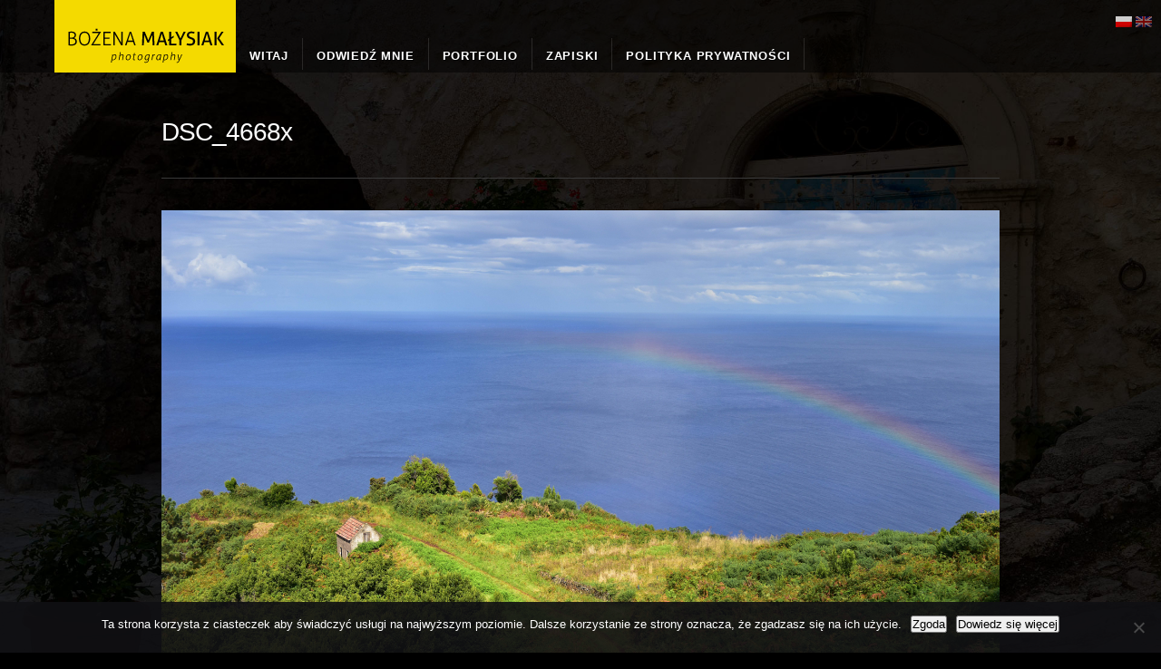

--- FILE ---
content_type: text/html; charset=UTF-8
request_url: https://artfoto.org.pl/project/madera/dsc_4668x/
body_size: 10357
content:
 
<!doctype html>
<html lang="pl-PL">
<head>
<meta http-equiv="Content-Type" content="text/html; charset=UTF-8" />
<meta name="viewport" content="width=device-width, initial-scale=1, maximum-scale=1" />
<title>DSC_4668x - Art-and-live Bożena Małysiak Photography - Art-and-live Bożena Małysiak Photography</title>
<meta name="description" content="DSC_4668x" />
<link rel="pingback" href="https://artfoto.org.pl/xmlrpc.php" />
<link rel="shortcut icon" href="https://artfoto.org.pl/wp-content/uploads/2014/05/ikona.png" />
<!-- Feeds -->
<link rel="alternate" type="application/rss+xml" title="Art-and-live Bożena Małysiak Photography RSS2 Feed" href="https://artfoto.org.pl/feed/" />
<meta name='robots' content='index, follow, max-image-preview:large, max-snippet:-1, max-video-preview:-1' />

	<!-- This site is optimized with the Yoast SEO plugin v26.8 - https://yoast.com/product/yoast-seo-wordpress/ -->
	<link rel="canonical" href="https://artfoto.org.pl/project/madera/dsc_4668x/" />
	<meta property="og:locale" content="pl_PL" />
	<meta property="og:type" content="article" />
	<meta property="og:title" content="DSC_4668x - Art-and-live Bożena Małysiak Photography" />
	<meta property="og:url" content="https://artfoto.org.pl/project/madera/dsc_4668x/" />
	<meta property="og:site_name" content="Art-and-live Bożena Małysiak Photography" />
	<meta property="article:modified_time" content="2024-01-07T19:37:16+00:00" />
	<meta property="og:image" content="https://artfoto.org.pl/project/madera/dsc_4668x" />
	<meta property="og:image:width" content="1700" />
	<meta property="og:image:height" content="1135" />
	<meta property="og:image:type" content="image/jpeg" />
	<meta name="twitter:card" content="summary_large_image" />
	<script type="application/ld+json" class="yoast-schema-graph">{"@context":"https://schema.org","@graph":[{"@type":"WebPage","@id":"https://artfoto.org.pl/project/madera/dsc_4668x/","url":"https://artfoto.org.pl/project/madera/dsc_4668x/","name":"DSC_4668x - Art-and-live Bożena Małysiak Photography","isPartOf":{"@id":"https://artfoto.org.pl/#website"},"primaryImageOfPage":{"@id":"https://artfoto.org.pl/project/madera/dsc_4668x/#primaryimage"},"image":{"@id":"https://artfoto.org.pl/project/madera/dsc_4668x/#primaryimage"},"thumbnailUrl":"https://artfoto.org.pl/wp-content/uploads/2024/01/DSC_4668x.jpg","datePublished":"2024-01-07T17:26:40+00:00","dateModified":"2024-01-07T19:37:16+00:00","breadcrumb":{"@id":"https://artfoto.org.pl/project/madera/dsc_4668x/#breadcrumb"},"inLanguage":"pl-PL","potentialAction":[{"@type":"ReadAction","target":["https://artfoto.org.pl/project/madera/dsc_4668x/"]}]},{"@type":"ImageObject","inLanguage":"pl-PL","@id":"https://artfoto.org.pl/project/madera/dsc_4668x/#primaryimage","url":"https://artfoto.org.pl/wp-content/uploads/2024/01/DSC_4668x.jpg","contentUrl":"https://artfoto.org.pl/wp-content/uploads/2024/01/DSC_4668x.jpg","width":1700,"height":1135},{"@type":"BreadcrumbList","@id":"https://artfoto.org.pl/project/madera/dsc_4668x/#breadcrumb","itemListElement":[{"@type":"ListItem","position":1,"name":"Strona główna","item":"https://artfoto.org.pl/"},{"@type":"ListItem","position":2,"name":"Madera","item":"https://artfoto.org.pl/project/madera/"},{"@type":"ListItem","position":3,"name":"DSC_4668x"}]},{"@type":"WebSite","@id":"https://artfoto.org.pl/#website","url":"https://artfoto.org.pl/","name":"Art-and-live Bożena Małysiak Photography","description":"Galeria zdjęć, inspirujące wyjazdy, ciekawy blog o podróżach, chwile zatrzymane w kadrze, pasja fotografowania każdego dnia.","publisher":{"@id":"https://artfoto.org.pl/#/schema/person/a4983bce4bac065bb79f02ccafa9fe54"},"potentialAction":[{"@type":"SearchAction","target":{"@type":"EntryPoint","urlTemplate":"https://artfoto.org.pl/?s={search_term_string}"},"query-input":{"@type":"PropertyValueSpecification","valueRequired":true,"valueName":"search_term_string"}}],"inLanguage":"pl-PL"},{"@type":["Person","Organization"],"@id":"https://artfoto.org.pl/#/schema/person/a4983bce4bac065bb79f02ccafa9fe54","name":"bozena","image":{"@type":"ImageObject","inLanguage":"pl-PL","@id":"https://artfoto.org.pl/#/schema/person/image/","url":"https://artfoto.org.pl/wp-content/uploads/2024/01/DSC_4668x.jpg","contentUrl":"https://artfoto.org.pl/wp-content/uploads/2024/01/DSC_4668x.jpg","width":1700,"height":1135,"caption":"bozena"},"logo":{"@id":"https://artfoto.org.pl/#/schema/person/image/"}}]}</script>
	<!-- / Yoast SEO plugin. -->


<link rel='dns-prefetch' href='//static.addtoany.com' />
<link rel="alternate" type="application/rss+xml" title="Art-and-live Bożena Małysiak Photography &raquo; Kanał z wpisami" href="https://artfoto.org.pl/feed/" />
<link rel="alternate" type="application/rss+xml" title="Art-and-live Bożena Małysiak Photography &raquo; Kanał z komentarzami" href="https://artfoto.org.pl/comments/feed/" />
<link rel="alternate" type="application/rss+xml" title="Art-and-live Bożena Małysiak Photography &raquo; DSC_4668x Kanał z komentarzami" href="https://artfoto.org.pl/project/madera/dsc_4668x/feed/" />
<link rel="alternate" title="oEmbed (JSON)" type="application/json+oembed" href="https://artfoto.org.pl/wp-json/oembed/1.0/embed?url=https%3A%2F%2Fartfoto.org.pl%2Fproject%2Fmadera%2Fdsc_4668x%2F" />
<link rel="alternate" title="oEmbed (XML)" type="text/xml+oembed" href="https://artfoto.org.pl/wp-json/oembed/1.0/embed?url=https%3A%2F%2Fartfoto.org.pl%2Fproject%2Fmadera%2Fdsc_4668x%2F&#038;format=xml" />
<style id='wp-img-auto-sizes-contain-inline-css' type='text/css'>
img:is([sizes=auto i],[sizes^="auto," i]){contain-intrinsic-size:3000px 1500px}
/*# sourceURL=wp-img-auto-sizes-contain-inline-css */
</style>
<link rel='stylesheet' id='MainStyle-css' href='https://artfoto.org.pl/wp-content/themes/icarus/style.css?ver=screen' type='text/css' media='all' />
<link rel='stylesheet' id='PrettyPhoto-css' href='https://artfoto.org.pl/wp-content/themes/icarus/css/prettyPhoto.css?ver=3d013dac864778657f050a1e047a8aba' type='text/css' media='screen' />
<link rel='stylesheet' id='navMenuCSS-css' href='https://artfoto.org.pl/wp-content/themes/icarus/css/menu/superfish.css?ver=3d013dac864778657f050a1e047a8aba' type='text/css' media='screen' />
<link rel='stylesheet' id='fontAwesome-css' href='https://artfoto.org.pl/wp-content/themes/icarus/css/font-awesome/css/font-awesome.min.css?ver=3d013dac864778657f050a1e047a8aba' type='text/css' media='screen' />
<link rel='stylesheet' id='flexislider_css-css' href='https://artfoto.org.pl/wp-content/themes/icarus/css/flexislider/flexslider-page.css?ver=screen' type='text/css' media='all' />
<link rel='stylesheet' id='css_jplayer-css' href='https://artfoto.org.pl/wp-content/themes/icarus/css/html5player/jplayer.dark.css?ver=3d013dac864778657f050a1e047a8aba' type='text/css' media='screen' />
<link rel='stylesheet' id='DarkStyle-css' href='https://artfoto.org.pl/wp-content/themes/icarus/style_dark.css?ver=3d013dac864778657f050a1e047a8aba' type='text/css' media='screen' />
<link rel='stylesheet' id='Responsive-css' href='https://artfoto.org.pl/wp-content/themes/icarus/css/responsive.css?ver=3d013dac864778657f050a1e047a8aba' type='text/css' media='screen' />
<link rel='stylesheet' id='MobileMenuCSS-css' href='https://artfoto.org.pl/wp-content/themes/icarus/css/menu/mobile-menu.css?ver=3d013dac864778657f050a1e047a8aba' type='text/css' media='screen' />
<link rel='stylesheet' id='Dynamic_CSS-css' href='https://artfoto.org.pl/wp-content/themes/icarus/css/dynamic_css.php?ver=3d013dac864778657f050a1e047a8aba' type='text/css' media='screen' />
<link rel='stylesheet' id='CustomStyle-css' href='https://artfoto.org.pl/wp-content/themes/icarus/custom.css?ver=3d013dac864778657f050a1e047a8aba' type='text/css' media='screen' />
<style id='wp-emoji-styles-inline-css' type='text/css'>

	img.wp-smiley, img.emoji {
		display: inline !important;
		border: none !important;
		box-shadow: none !important;
		height: 1em !important;
		width: 1em !important;
		margin: 0 0.07em !important;
		vertical-align: -0.1em !important;
		background: none !important;
		padding: 0 !important;
	}
/*# sourceURL=wp-emoji-styles-inline-css */
</style>
<style id='wp-block-library-inline-css' type='text/css'>
:root{--wp-block-synced-color:#7a00df;--wp-block-synced-color--rgb:122,0,223;--wp-bound-block-color:var(--wp-block-synced-color);--wp-editor-canvas-background:#ddd;--wp-admin-theme-color:#007cba;--wp-admin-theme-color--rgb:0,124,186;--wp-admin-theme-color-darker-10:#006ba1;--wp-admin-theme-color-darker-10--rgb:0,107,160.5;--wp-admin-theme-color-darker-20:#005a87;--wp-admin-theme-color-darker-20--rgb:0,90,135;--wp-admin-border-width-focus:2px}@media (min-resolution:192dpi){:root{--wp-admin-border-width-focus:1.5px}}.wp-element-button{cursor:pointer}:root .has-very-light-gray-background-color{background-color:#eee}:root .has-very-dark-gray-background-color{background-color:#313131}:root .has-very-light-gray-color{color:#eee}:root .has-very-dark-gray-color{color:#313131}:root .has-vivid-green-cyan-to-vivid-cyan-blue-gradient-background{background:linear-gradient(135deg,#00d084,#0693e3)}:root .has-purple-crush-gradient-background{background:linear-gradient(135deg,#34e2e4,#4721fb 50%,#ab1dfe)}:root .has-hazy-dawn-gradient-background{background:linear-gradient(135deg,#faaca8,#dad0ec)}:root .has-subdued-olive-gradient-background{background:linear-gradient(135deg,#fafae1,#67a671)}:root .has-atomic-cream-gradient-background{background:linear-gradient(135deg,#fdd79a,#004a59)}:root .has-nightshade-gradient-background{background:linear-gradient(135deg,#330968,#31cdcf)}:root .has-midnight-gradient-background{background:linear-gradient(135deg,#020381,#2874fc)}:root{--wp--preset--font-size--normal:16px;--wp--preset--font-size--huge:42px}.has-regular-font-size{font-size:1em}.has-larger-font-size{font-size:2.625em}.has-normal-font-size{font-size:var(--wp--preset--font-size--normal)}.has-huge-font-size{font-size:var(--wp--preset--font-size--huge)}.has-text-align-center{text-align:center}.has-text-align-left{text-align:left}.has-text-align-right{text-align:right}.has-fit-text{white-space:nowrap!important}#end-resizable-editor-section{display:none}.aligncenter{clear:both}.items-justified-left{justify-content:flex-start}.items-justified-center{justify-content:center}.items-justified-right{justify-content:flex-end}.items-justified-space-between{justify-content:space-between}.screen-reader-text{border:0;clip-path:inset(50%);height:1px;margin:-1px;overflow:hidden;padding:0;position:absolute;width:1px;word-wrap:normal!important}.screen-reader-text:focus{background-color:#ddd;clip-path:none;color:#444;display:block;font-size:1em;height:auto;left:5px;line-height:normal;padding:15px 23px 14px;text-decoration:none;top:5px;width:auto;z-index:100000}html :where(.has-border-color){border-style:solid}html :where([style*=border-top-color]){border-top-style:solid}html :where([style*=border-right-color]){border-right-style:solid}html :where([style*=border-bottom-color]){border-bottom-style:solid}html :where([style*=border-left-color]){border-left-style:solid}html :where([style*=border-width]){border-style:solid}html :where([style*=border-top-width]){border-top-style:solid}html :where([style*=border-right-width]){border-right-style:solid}html :where([style*=border-bottom-width]){border-bottom-style:solid}html :where([style*=border-left-width]){border-left-style:solid}html :where(img[class*=wp-image-]){height:auto;max-width:100%}:where(figure){margin:0 0 1em}html :where(.is-position-sticky){--wp-admin--admin-bar--position-offset:var(--wp-admin--admin-bar--height,0px)}@media screen and (max-width:600px){html :where(.is-position-sticky){--wp-admin--admin-bar--position-offset:0px}}

/*# sourceURL=wp-block-library-inline-css */
</style><style id='global-styles-inline-css' type='text/css'>
:root{--wp--preset--aspect-ratio--square: 1;--wp--preset--aspect-ratio--4-3: 4/3;--wp--preset--aspect-ratio--3-4: 3/4;--wp--preset--aspect-ratio--3-2: 3/2;--wp--preset--aspect-ratio--2-3: 2/3;--wp--preset--aspect-ratio--16-9: 16/9;--wp--preset--aspect-ratio--9-16: 9/16;--wp--preset--color--black: #000000;--wp--preset--color--cyan-bluish-gray: #abb8c3;--wp--preset--color--white: #ffffff;--wp--preset--color--pale-pink: #f78da7;--wp--preset--color--vivid-red: #cf2e2e;--wp--preset--color--luminous-vivid-orange: #ff6900;--wp--preset--color--luminous-vivid-amber: #fcb900;--wp--preset--color--light-green-cyan: #7bdcb5;--wp--preset--color--vivid-green-cyan: #00d084;--wp--preset--color--pale-cyan-blue: #8ed1fc;--wp--preset--color--vivid-cyan-blue: #0693e3;--wp--preset--color--vivid-purple: #9b51e0;--wp--preset--gradient--vivid-cyan-blue-to-vivid-purple: linear-gradient(135deg,rgb(6,147,227) 0%,rgb(155,81,224) 100%);--wp--preset--gradient--light-green-cyan-to-vivid-green-cyan: linear-gradient(135deg,rgb(122,220,180) 0%,rgb(0,208,130) 100%);--wp--preset--gradient--luminous-vivid-amber-to-luminous-vivid-orange: linear-gradient(135deg,rgb(252,185,0) 0%,rgb(255,105,0) 100%);--wp--preset--gradient--luminous-vivid-orange-to-vivid-red: linear-gradient(135deg,rgb(255,105,0) 0%,rgb(207,46,46) 100%);--wp--preset--gradient--very-light-gray-to-cyan-bluish-gray: linear-gradient(135deg,rgb(238,238,238) 0%,rgb(169,184,195) 100%);--wp--preset--gradient--cool-to-warm-spectrum: linear-gradient(135deg,rgb(74,234,220) 0%,rgb(151,120,209) 20%,rgb(207,42,186) 40%,rgb(238,44,130) 60%,rgb(251,105,98) 80%,rgb(254,248,76) 100%);--wp--preset--gradient--blush-light-purple: linear-gradient(135deg,rgb(255,206,236) 0%,rgb(152,150,240) 100%);--wp--preset--gradient--blush-bordeaux: linear-gradient(135deg,rgb(254,205,165) 0%,rgb(254,45,45) 50%,rgb(107,0,62) 100%);--wp--preset--gradient--luminous-dusk: linear-gradient(135deg,rgb(255,203,112) 0%,rgb(199,81,192) 50%,rgb(65,88,208) 100%);--wp--preset--gradient--pale-ocean: linear-gradient(135deg,rgb(255,245,203) 0%,rgb(182,227,212) 50%,rgb(51,167,181) 100%);--wp--preset--gradient--electric-grass: linear-gradient(135deg,rgb(202,248,128) 0%,rgb(113,206,126) 100%);--wp--preset--gradient--midnight: linear-gradient(135deg,rgb(2,3,129) 0%,rgb(40,116,252) 100%);--wp--preset--font-size--small: 13px;--wp--preset--font-size--medium: 20px;--wp--preset--font-size--large: 36px;--wp--preset--font-size--x-large: 42px;--wp--preset--spacing--20: 0.44rem;--wp--preset--spacing--30: 0.67rem;--wp--preset--spacing--40: 1rem;--wp--preset--spacing--50: 1.5rem;--wp--preset--spacing--60: 2.25rem;--wp--preset--spacing--70: 3.38rem;--wp--preset--spacing--80: 5.06rem;--wp--preset--shadow--natural: 6px 6px 9px rgba(0, 0, 0, 0.2);--wp--preset--shadow--deep: 12px 12px 50px rgba(0, 0, 0, 0.4);--wp--preset--shadow--sharp: 6px 6px 0px rgba(0, 0, 0, 0.2);--wp--preset--shadow--outlined: 6px 6px 0px -3px rgb(255, 255, 255), 6px 6px rgb(0, 0, 0);--wp--preset--shadow--crisp: 6px 6px 0px rgb(0, 0, 0);}:where(.is-layout-flex){gap: 0.5em;}:where(.is-layout-grid){gap: 0.5em;}body .is-layout-flex{display: flex;}.is-layout-flex{flex-wrap: wrap;align-items: center;}.is-layout-flex > :is(*, div){margin: 0;}body .is-layout-grid{display: grid;}.is-layout-grid > :is(*, div){margin: 0;}:where(.wp-block-columns.is-layout-flex){gap: 2em;}:where(.wp-block-columns.is-layout-grid){gap: 2em;}:where(.wp-block-post-template.is-layout-flex){gap: 1.25em;}:where(.wp-block-post-template.is-layout-grid){gap: 1.25em;}.has-black-color{color: var(--wp--preset--color--black) !important;}.has-cyan-bluish-gray-color{color: var(--wp--preset--color--cyan-bluish-gray) !important;}.has-white-color{color: var(--wp--preset--color--white) !important;}.has-pale-pink-color{color: var(--wp--preset--color--pale-pink) !important;}.has-vivid-red-color{color: var(--wp--preset--color--vivid-red) !important;}.has-luminous-vivid-orange-color{color: var(--wp--preset--color--luminous-vivid-orange) !important;}.has-luminous-vivid-amber-color{color: var(--wp--preset--color--luminous-vivid-amber) !important;}.has-light-green-cyan-color{color: var(--wp--preset--color--light-green-cyan) !important;}.has-vivid-green-cyan-color{color: var(--wp--preset--color--vivid-green-cyan) !important;}.has-pale-cyan-blue-color{color: var(--wp--preset--color--pale-cyan-blue) !important;}.has-vivid-cyan-blue-color{color: var(--wp--preset--color--vivid-cyan-blue) !important;}.has-vivid-purple-color{color: var(--wp--preset--color--vivid-purple) !important;}.has-black-background-color{background-color: var(--wp--preset--color--black) !important;}.has-cyan-bluish-gray-background-color{background-color: var(--wp--preset--color--cyan-bluish-gray) !important;}.has-white-background-color{background-color: var(--wp--preset--color--white) !important;}.has-pale-pink-background-color{background-color: var(--wp--preset--color--pale-pink) !important;}.has-vivid-red-background-color{background-color: var(--wp--preset--color--vivid-red) !important;}.has-luminous-vivid-orange-background-color{background-color: var(--wp--preset--color--luminous-vivid-orange) !important;}.has-luminous-vivid-amber-background-color{background-color: var(--wp--preset--color--luminous-vivid-amber) !important;}.has-light-green-cyan-background-color{background-color: var(--wp--preset--color--light-green-cyan) !important;}.has-vivid-green-cyan-background-color{background-color: var(--wp--preset--color--vivid-green-cyan) !important;}.has-pale-cyan-blue-background-color{background-color: var(--wp--preset--color--pale-cyan-blue) !important;}.has-vivid-cyan-blue-background-color{background-color: var(--wp--preset--color--vivid-cyan-blue) !important;}.has-vivid-purple-background-color{background-color: var(--wp--preset--color--vivid-purple) !important;}.has-black-border-color{border-color: var(--wp--preset--color--black) !important;}.has-cyan-bluish-gray-border-color{border-color: var(--wp--preset--color--cyan-bluish-gray) !important;}.has-white-border-color{border-color: var(--wp--preset--color--white) !important;}.has-pale-pink-border-color{border-color: var(--wp--preset--color--pale-pink) !important;}.has-vivid-red-border-color{border-color: var(--wp--preset--color--vivid-red) !important;}.has-luminous-vivid-orange-border-color{border-color: var(--wp--preset--color--luminous-vivid-orange) !important;}.has-luminous-vivid-amber-border-color{border-color: var(--wp--preset--color--luminous-vivid-amber) !important;}.has-light-green-cyan-border-color{border-color: var(--wp--preset--color--light-green-cyan) !important;}.has-vivid-green-cyan-border-color{border-color: var(--wp--preset--color--vivid-green-cyan) !important;}.has-pale-cyan-blue-border-color{border-color: var(--wp--preset--color--pale-cyan-blue) !important;}.has-vivid-cyan-blue-border-color{border-color: var(--wp--preset--color--vivid-cyan-blue) !important;}.has-vivid-purple-border-color{border-color: var(--wp--preset--color--vivid-purple) !important;}.has-vivid-cyan-blue-to-vivid-purple-gradient-background{background: var(--wp--preset--gradient--vivid-cyan-blue-to-vivid-purple) !important;}.has-light-green-cyan-to-vivid-green-cyan-gradient-background{background: var(--wp--preset--gradient--light-green-cyan-to-vivid-green-cyan) !important;}.has-luminous-vivid-amber-to-luminous-vivid-orange-gradient-background{background: var(--wp--preset--gradient--luminous-vivid-amber-to-luminous-vivid-orange) !important;}.has-luminous-vivid-orange-to-vivid-red-gradient-background{background: var(--wp--preset--gradient--luminous-vivid-orange-to-vivid-red) !important;}.has-very-light-gray-to-cyan-bluish-gray-gradient-background{background: var(--wp--preset--gradient--very-light-gray-to-cyan-bluish-gray) !important;}.has-cool-to-warm-spectrum-gradient-background{background: var(--wp--preset--gradient--cool-to-warm-spectrum) !important;}.has-blush-light-purple-gradient-background{background: var(--wp--preset--gradient--blush-light-purple) !important;}.has-blush-bordeaux-gradient-background{background: var(--wp--preset--gradient--blush-bordeaux) !important;}.has-luminous-dusk-gradient-background{background: var(--wp--preset--gradient--luminous-dusk) !important;}.has-pale-ocean-gradient-background{background: var(--wp--preset--gradient--pale-ocean) !important;}.has-electric-grass-gradient-background{background: var(--wp--preset--gradient--electric-grass) !important;}.has-midnight-gradient-background{background: var(--wp--preset--gradient--midnight) !important;}.has-small-font-size{font-size: var(--wp--preset--font-size--small) !important;}.has-medium-font-size{font-size: var(--wp--preset--font-size--medium) !important;}.has-large-font-size{font-size: var(--wp--preset--font-size--large) !important;}.has-x-large-font-size{font-size: var(--wp--preset--font-size--x-large) !important;}
/*# sourceURL=global-styles-inline-css */
</style>

<style id='classic-theme-styles-inline-css' type='text/css'>
/*! This file is auto-generated */
.wp-block-button__link{color:#fff;background-color:#32373c;border-radius:9999px;box-shadow:none;text-decoration:none;padding:calc(.667em + 2px) calc(1.333em + 2px);font-size:1.125em}.wp-block-file__button{background:#32373c;color:#fff;text-decoration:none}
/*# sourceURL=/wp-includes/css/classic-themes.min.css */
</style>
<link rel='stylesheet' id='cookie-notice-front-css' href='https://artfoto.org.pl/wp-content/plugins/cookie-notice/css/front.min.css?ver=2.5.11' type='text/css' media='all' />
<link rel='stylesheet' id='addtoany-css' href='https://artfoto.org.pl/wp-content/plugins/add-to-any/addtoany.min.css?ver=1.16' type='text/css' media='all' />
<script type="text/javascript" src="https://artfoto.org.pl/wp-includes/js/jquery/jquery.min.js?ver=3.7.1" id="jquery-core-js"></script>
<script type="text/javascript" src="https://artfoto.org.pl/wp-includes/js/jquery/jquery-migrate.min.js?ver=3.4.1" id="jquery-migrate-js"></script>
<script type="text/javascript" src="https://artfoto.org.pl/wp-content/themes/icarus/js/page-elements.js" id="portfolioloader-js"></script>
<script type="text/javascript" src="https://artfoto.org.pl/wp-content/themes/icarus/js/jquery.backstretch.min.js?ver=3d013dac864778657f050a1e047a8aba" id="backstretch-js"></script>
<script type="text/javascript" id="addtoany-core-js-before">
/* <![CDATA[ */
window.a2a_config=window.a2a_config||{};a2a_config.callbacks=[];a2a_config.overlays=[];a2a_config.templates={};a2a_localize = {
	Share: "Share",
	Save: "Save",
	Subscribe: "Subscribe",
	Email: "Email",
	Bookmark: "Bookmark",
	ShowAll: "Show all",
	ShowLess: "Show less",
	FindServices: "Find service(s)",
	FindAnyServiceToAddTo: "Instantly find any service to add to",
	PoweredBy: "Powered by",
	ShareViaEmail: "Share via email",
	SubscribeViaEmail: "Subscribe via email",
	BookmarkInYourBrowser: "Bookmark in your browser",
	BookmarkInstructions: "Press Ctrl+D or \u2318+D to bookmark this page",
	AddToYourFavorites: "Add to your favorites",
	SendFromWebOrProgram: "Send from any email address or email program",
	EmailProgram: "Email program",
	More: "More&#8230;",
	ThanksForSharing: "Thanks for sharing!",
	ThanksForFollowing: "Thanks for following!"
};


//# sourceURL=addtoany-core-js-before
/* ]]> */
</script>
<script type="text/javascript" defer src="https://static.addtoany.com/menu/page.js" id="addtoany-core-js"></script>
<script type="text/javascript" defer src="https://artfoto.org.pl/wp-content/plugins/add-to-any/addtoany.min.js?ver=1.1" id="addtoany-jquery-js"></script>
<script type="text/javascript" id="cookie-notice-front-js-before">
/* <![CDATA[ */
var cnArgs = {"ajaxUrl":"https:\/\/artfoto.org.pl\/wp-admin\/admin-ajax.php","nonce":"e80451f2b4","hideEffect":"fade","position":"bottom","onScroll":false,"onScrollOffset":100,"onClick":false,"cookieName":"cookie_notice_accepted","cookieTime":2592000,"cookieTimeRejected":2592000,"globalCookie":false,"redirection":false,"cache":false,"revokeCookies":false,"revokeCookiesOpt":"automatic"};

//# sourceURL=cookie-notice-front-js-before
/* ]]> */
</script>
<script type="text/javascript" src="https://artfoto.org.pl/wp-content/plugins/cookie-notice/js/front.min.js?ver=2.5.11" id="cookie-notice-front-js"></script>
<link rel="https://api.w.org/" href="https://artfoto.org.pl/wp-json/" /><link rel="alternate" title="JSON" type="application/json" href="https://artfoto.org.pl/wp-json/wp/v2/media/5869" /><style type="text/css">
.qtranxs_flag_pl {background-image: url(https://artfoto.org.pl/wp-content/plugins/qtranslate-x/flags/pl.png); background-repeat: no-repeat;}
.qtranxs_flag_en {background-image: url(https://artfoto.org.pl/wp-content/plugins/qtranslate-x/flags/gb.png); background-repeat: no-repeat;}
</style>
<link hreflang="pl" href="https://artfoto.org.pl/pl/project/madera/dsc_4668x/" rel="alternate" />
<link hreflang="en" href="https://artfoto.org.pl/en/project/madera/dsc_4668x/" rel="alternate" />
<link hreflang="x-default" href="https://artfoto.org.pl/project/madera/dsc_4668x/" rel="alternate" />
<meta name="generator" content="qTranslate-X 3.4.6.8" />
<script type="text/javascript">
var mtheme_uri="https://artfoto.org.pl/wp-content/themes/icarus";
</script>
<!--[if lt IE 8]>
	<link rel="stylesheet" type="text/css" href="https://artfoto.org.pl/wp-content/themes/icarus/css/ie7.css" media="screen" />
<![endif]-->
<!--[if lt IE 9]>
    <link rel="stylesheet" type="text/css" href="https://artfoto.org.pl/wp-content/themes/icarus/css/ie8.css" media="screen" />
<![endif]-->
<!--[if IE 9]>
	<link rel="stylesheet" type="text/css" href="https://artfoto.org.pl/wp-content/themes/icarus/css/ie9.css" media="screen" />
<![endif]-->
		<style type="text/css" id="wp-custom-css">
			.sidebar-wrap, .sidebar-wrap-single {width: 100%;}
.sidebar-widget {float: left;width: 33%;}

.entry-content img {max-width: 100%;height: auto;}

@media only screen and (max-width: 1040px) {
.sidebar-widget {width: 100%;}
}

#cookie-notice {background: rgba(16, 16, 19, 0.9)!important;}
#cookie-notice .button.wp-default,#cookie-notice .button.wp-default:hover {background: #f4da00!important;border-color: #f4da00!important;color: #000!important;text-shadow: none;width: auto!important;}
#copyright a, #copyright a:hover {color: #ffffff!important;border-bottom: 0px solid #ffffff!important;}

.entry-content p {font-size: 15px;line-height: 20px;}
.home-step .step-text {color: #fff;}

.mobile-menu-toggle {background: #000;color: #fff;font-size: 12px;}

.archive .related-post, .thumbnails-title, .responsive-mobile-menu #searchform {display:none;}

.mobile-menu-icon {background-size: 29px 22px;}
.qtranxs_widget ul li {margin: 0!important;}

.header-menu-wrapper {display: block !important;}

.socialmedia-buttons img {margin-right: 5px !important;}

@media only screen and (max-width: 767px) {
.social-header {margin-top: 0px !important;float: right !important;position: static !important;right: 0px !important;}

}

.thumbnails-shortcode ul.portfolio-two li, .thumbnails-shortcode ul.portfolio-three li, .thumbnails-shortcode ul.portfolio-four li {
    margin-bottom: 0;
    margin-right: 0 !important;
    margin-left: 0 !important;
    box-sizing: border-box;
    padding: 7px;
}


@media only screen and (max-width: 3000px) and (min-width: 1601px) {
.thumbnails-shortcode ul.portfolio-four li, .thumbnails-shortcode ul.portfolio-four img {
    width: 308px;
}
}

@media only screen and (max-width: 1600px) and (min-width: 1500px){
.thumbnails-shortcode ul.portfolio-four li, .thumbnails-shortcode ul.portfolio-four img {
    width: 248px;
}
}

@media only screen and (max-width: 1499px) and (min-width: 1101px){
.thumbnails-shortcode ul.portfolio-four li, .thumbnails-shortcode ul.portfolio-four img {
    width: 231px;
}
	
}

@media only screen and (max-width: 1100px) and (min-width: 960px){
.thumbnails-shortcode ul.portfolio-four li, .thumbnails-shortcode ul.portfolio-four img {
    width: 215px;
}
	
ul.portfolio-three li {width: 285px;}
	
}

@media only screen and (max-width: 1040px) and (min-width: 768px){
.thumbnails-shortcode ul.portfolio-four li, .thumbnails-shortcode ul.portfolio-four img {
    width: 164px;
}
	
ul.portfolio-three li {width: 218px;}
	
}

@media only screen and (max-width: 767px) and (min-width: 480px) {
.thumbnails-shortcode ul.portfolio-four li, .thumbnails-shortcode ul.portfolio-four img {
    width: 215px;
}
}

.portfolio-image-icon {background-color: transparent !important;}
#copyright {box-sizing: border-box;}

@media only screen and (max-width: 3000px) and (min-width: 1601px) {
.single-portfoliogallery .container, .single-portfoliogallery .archive .container, .single-mtheme_portfolio .container, .single-portfoliogallery .archive .tax-types .container, .tax-types .container {width: 1546px;}
.container-inner {padding:0px;}
}

.ajax-video-wrapper {max-width: unset;}		</style>
		</head>
<body data-rsssl=1 class="attachment wp-singular attachment-template-default single single-attachment postid-5869 attachmentid-5869 attachment-jpeg wp-theme-icarus cookies-not-set">
<div class="background-fill"></div>
<script type="text/javascript">jQuery.backstretch("https://artfoto.org.pl/wp-content/uploads/2014/05/tlo1.jpg", {  speed: 1000	});</script><div class="responsive-menu-wrap">
	<div class="mobile-menu-toggle">
		<span class="mobile-menu-icon"></span>
		<div class="mobile-menu-selected">Menu</div>
	</div>
	<div class="responsive-mobile-menu">
		<form method="get" id="searchform" action="https://artfoto.org.pl/">
<input type="text" value="Szukaj" name="s" id="s" class="right" onfocus="if(this.value == 'Szukaj') {this.value = '';}" onblur="if (this.value == '') {this.value = 'Szukaj';}" />
<button id="searchbutton" title="Szukaj" type="submit"></button>
</form><ul id="menu-menu-pl" class="mobile-menu"><li id="menu-item-27" class="menu-item menu-item-type-custom menu-item-object-custom menu-item-home menu-item-27"><a href="https://artfoto.org.pl/">Witaj</a></li>
<li id="menu-item-28" class="menu-item menu-item-type-post_type menu-item-object-page menu-item-28"><a href="https://artfoto.org.pl/bozena-malysiak-fotografia/">Odwiedź mnie</a></li>
<li id="menu-item-1754" class="menu-item menu-item-type-post_type menu-item-object-portfoliogallery menu-item-1754"><a href="https://artfoto.org.pl/gallery/potfolio/">Portfolio</a></li>
<li id="menu-item-3748" class="menu-item menu-item-type-taxonomy menu-item-object-category menu-item-3748"><a href="https://artfoto.org.pl/category/zapiski/">Zapiski</a></li>
<li id="menu-item-3493" class="menu-item menu-item-type-post_type menu-item-object-page menu-item-privacy-policy menu-item-3493"><a rel="privacy-policy" href="https://artfoto.org.pl/polityka-prywatnosci/">Polityka prywatności</a></li>
</ul>	</div>
</div>
<div class="main-menu-wrap">
	<div class="top-menu-wrap top-menu-color clearfix">
			
		<div class="logo">
			<a href="https://artfoto.org.pl/">
				<img class="logoimage" src="https://artfoto.org.pl/wp-content/uploads/2014/05/logo.png" alt="logo" />			</a>
		</div>
		
		<div class="mainmenu-navigation clearfix">
			<div class="homemenu">
<ul id="menu-menu-pl-1" class="top-menu"><li id="menu-item-27" class="menu-item menu-item-type-custom menu-item-object-custom menu-item-home"><a title="Witaj" href="https://artfoto.org.pl/"><div class="menu-title">Witaj</div></a></li>
<li id="menu-item-28" class="menu-item menu-item-type-post_type menu-item-object-page"><a title="Odwiedź mnie" href="https://artfoto.org.pl/bozena-malysiak-fotografia/"><div class="menu-title">Odwiedź mnie</div></a></li>
<li id="menu-item-1754" class="menu-item menu-item-type-post_type menu-item-object-portfoliogallery"><a title="Portfolio" href="https://artfoto.org.pl/gallery/potfolio/"><div class="menu-title">Portfolio</div></a></li>
<li id="menu-item-3748" class="menu-item menu-item-type-taxonomy menu-item-object-category"><a title="Zapiski" href="https://artfoto.org.pl/category/zapiski/"><div class="menu-title">Zapiski</div></a></li>
<li id="menu-item-3493" class="menu-item menu-item-type-post_type menu-item-object-page menu-item-privacy-policy"><a title="Polityka prywatności" href="https://artfoto.org.pl/polityka-prywatnosci/"><div class="menu-title">Polityka prywatności</div></a></li>
</ul></div>		</div>
		<div class="header-menu-wrapper">

			<div class="header-menu-center">
				<div class="social-header">
					<style type="text/css">
.qtranxs_widget ul { margin: 0; }
.qtranxs_widget ul li
{
display: inline; /* horizontal list, use "list-item" or other appropriate value for vertical list */
list-style-type: none; /* use "initial" or other to enable bullets */
margin: 0 5px 0 0; /* adjust spacing between items */
opacity: 0.5;
-o-transition: 1s ease opacity;
-moz-transition: 1s ease opacity;
-webkit-transition: 1s ease opacity;
transition: 1s ease opacity;
}
/* .qtranxs_widget ul li span { margin: 0 5px 0 0; } */ /* other way to control spacing */
.qtranxs_widget ul li.active { opacity: 0.8; }
.qtranxs_widget ul li:hover { opacity: 1; }
.qtranxs_widget img { box-shadow: none; vertical-align: middle; display: initial; }
.qtranxs_flag { height:12px; width:18px; display:block; }
.qtranxs_flag_and_text { padding-left:20px; }
.qtranxs_flag span { display:none; }
</style>
<aside id="qtranslate-2" class="widget qtranxs_widget">
<ul class="language-chooser language-chooser-image qtranxs_language_chooser" id="qtranslate-2-chooser">
<li class="lang-pl active"><a href="https://artfoto.org.pl/pl/project/madera/dsc_4668x/" hreflang="pl" title="Polski (pl)" class="qtranxs_image qtranxs_image_pl"><img src="https://artfoto.org.pl/wp-content/plugins/qtranslate-x/flags/pl.png" alt="Polski (pl)" /><span style="display:none">Polski</span></a></li>
<li class="lang-en"><a href="https://artfoto.org.pl/en/project/madera/dsc_4668x/" hreflang="en" title="English (en)" class="qtranxs_image qtranxs_image_en"><img src="https://artfoto.org.pl/wp-content/plugins/qtranslate-x/flags/gb.png" alt="English (en)" /><span style="display:none">English</span></a></li>
</ul><div class="qtranxs_widget_end"></div>
</aside>				</div>
			</div>
		</div>
	</div>
	<div class="top-menu-darker"></div>
</div>
<div class="container">
<div class="container-wrap">
	<div class="container-outer clearfix">
		<div class="container-inner clearfix">
<div class="entry-title">
<h1>DSC_4668x</h1>
</div>

<div class="fullpage-contents-wrap">
					<div id="post-5869" class="post-5869 attachment type-attachment status-inherit hentry">
			<div class="entry-wrapper entry-content clearfix">
													<a rel="prettyPhoto" title="DSC_4668x" href="https://artfoto.org.pl/wp-content/uploads/2024/01/DSC_4668x.jpg">
								<img src="https://artfoto.org.pl/wp-content/uploads/2024/01/DSC_4668x.jpg" alt="DSC_4668x" />							</a>
													
						<div class="navigation">
							<div class="nav-previous">
														<span>&nbsp;</span>
							<a href='https://artfoto.org.pl/project/madera/dsc_4655/'>Poprzedni obraz</a>							
							</div>
							<div class="nav-lightbox">
								<a rel="prettyPhoto" title="DSC_4668x" href="https://artfoto.org.pl/wp-content/uploads/2024/01/DSC_4668x.jpg">
									Lightbox								</a>
							</div>
							<div class="nav-next">
														<a href='https://artfoto.org.pl/project/madera/dsc_4386/'>Następny obraz</a>							</div>
						</div><!-- #nav-below -->
						
						<div class="entry-attachment">
																		</div><!-- .entry-attachment -->
			
																		<div class="clear"></div>			
					</div>
			</div>

</div>
<div class="clear"></div>
</div>
</div>
<div id="copyright" class="clearfix">
Copyright 2018 Bożena Małysiak Photography | <a href="/polityka-prywatnosci/">Polityka Prywatności</a></div>
</div>
</div>
<script type="speculationrules">
{"prefetch":[{"source":"document","where":{"and":[{"href_matches":"/*"},{"not":{"href_matches":["/wp-*.php","/wp-admin/*","/wp-content/uploads/*","/wp-content/*","/wp-content/plugins/*","/wp-content/themes/icarus/*","/*\\?(.+)"]}},{"not":{"selector_matches":"a[rel~=\"nofollow\"]"}},{"not":{"selector_matches":".no-prefetch, .no-prefetch a"}}]},"eagerness":"conservative"}]}
</script>
 
<script language=JavaScript>var message="Kopiowanie zabronione."; function clickIE4(){ if (event.button==2){ alert(message); return false; } } function clickNS4(e){ if (document.layers||document.getElementById&&!document.all){ if (e.which==2||e.which==3){ alert(message); return false; } } } if (document.layers){ document.captureEvents(Event.MOUSEDOWN); document.onmousedown=clickNS4; } else if (document.all&&!document.getElementById){ document.onmousedown=clickIE4; } document.oncontextmenu=new Function("alert(message);return false") </script>
<script type="text/javascript" src="https://artfoto.org.pl/wp-content/themes/icarus/js/menu/superfish.js" id="superfish-js"></script>
<script type="text/javascript" src="https://artfoto.org.pl/wp-content/themes/icarus/js/menu/hoverIntent.js" id="hoverintent-js"></script>
<script type="text/javascript" src="https://artfoto.org.pl/wp-content/themes/icarus/js/jquery.tipsy.js" id="qtips-js"></script>
<script type="text/javascript" src="https://artfoto.org.pl/wp-content/themes/icarus/js/jquery.prettyPhoto.js" id="prettyPhoto-js"></script>
<script type="text/javascript" src="https://artfoto.org.pl/wp-content/themes/icarus/js/jquery.tweet.js" id="twitter-js"></script>
<script type="text/javascript" src="https://artfoto.org.pl/wp-content/themes/icarus/js/jquery.easing.min.js" id="EasingScript-js"></script>
<script type="text/javascript" src="https://artfoto.org.pl/wp-content/themes/icarus/js/common.js" id="custom-js"></script>
<script type="text/javascript" src="https://artfoto.org.pl/wp-includes/js/comment-reply.min.js?ver=3d013dac864778657f050a1e047a8aba" id="comment-reply-js" async="async" data-wp-strategy="async" fetchpriority="low"></script>
<script type="text/javascript" src="https://artfoto.org.pl/wp-content/themes/icarus/js/flexislider/jquery.flexslider.js?ver=3d013dac864778657f050a1e047a8aba" id="flexislider-js"></script>
<script type="text/javascript" src="https://artfoto.org.pl/wp-content/themes/icarus/js/html5player/jquery.jplayer.min.js" id="jPlayerJS-js"></script>
<script id="wp-emoji-settings" type="application/json">
{"baseUrl":"https://s.w.org/images/core/emoji/17.0.2/72x72/","ext":".png","svgUrl":"https://s.w.org/images/core/emoji/17.0.2/svg/","svgExt":".svg","source":{"concatemoji":"https://artfoto.org.pl/wp-includes/js/wp-emoji-release.min.js?ver=3d013dac864778657f050a1e047a8aba"}}
</script>
<script type="module">
/* <![CDATA[ */
/*! This file is auto-generated */
const a=JSON.parse(document.getElementById("wp-emoji-settings").textContent),o=(window._wpemojiSettings=a,"wpEmojiSettingsSupports"),s=["flag","emoji"];function i(e){try{var t={supportTests:e,timestamp:(new Date).valueOf()};sessionStorage.setItem(o,JSON.stringify(t))}catch(e){}}function c(e,t,n){e.clearRect(0,0,e.canvas.width,e.canvas.height),e.fillText(t,0,0);t=new Uint32Array(e.getImageData(0,0,e.canvas.width,e.canvas.height).data);e.clearRect(0,0,e.canvas.width,e.canvas.height),e.fillText(n,0,0);const a=new Uint32Array(e.getImageData(0,0,e.canvas.width,e.canvas.height).data);return t.every((e,t)=>e===a[t])}function p(e,t){e.clearRect(0,0,e.canvas.width,e.canvas.height),e.fillText(t,0,0);var n=e.getImageData(16,16,1,1);for(let e=0;e<n.data.length;e++)if(0!==n.data[e])return!1;return!0}function u(e,t,n,a){switch(t){case"flag":return n(e,"\ud83c\udff3\ufe0f\u200d\u26a7\ufe0f","\ud83c\udff3\ufe0f\u200b\u26a7\ufe0f")?!1:!n(e,"\ud83c\udde8\ud83c\uddf6","\ud83c\udde8\u200b\ud83c\uddf6")&&!n(e,"\ud83c\udff4\udb40\udc67\udb40\udc62\udb40\udc65\udb40\udc6e\udb40\udc67\udb40\udc7f","\ud83c\udff4\u200b\udb40\udc67\u200b\udb40\udc62\u200b\udb40\udc65\u200b\udb40\udc6e\u200b\udb40\udc67\u200b\udb40\udc7f");case"emoji":return!a(e,"\ud83e\u1fac8")}return!1}function f(e,t,n,a){let r;const o=(r="undefined"!=typeof WorkerGlobalScope&&self instanceof WorkerGlobalScope?new OffscreenCanvas(300,150):document.createElement("canvas")).getContext("2d",{willReadFrequently:!0}),s=(o.textBaseline="top",o.font="600 32px Arial",{});return e.forEach(e=>{s[e]=t(o,e,n,a)}),s}function r(e){var t=document.createElement("script");t.src=e,t.defer=!0,document.head.appendChild(t)}a.supports={everything:!0,everythingExceptFlag:!0},new Promise(t=>{let n=function(){try{var e=JSON.parse(sessionStorage.getItem(o));if("object"==typeof e&&"number"==typeof e.timestamp&&(new Date).valueOf()<e.timestamp+604800&&"object"==typeof e.supportTests)return e.supportTests}catch(e){}return null}();if(!n){if("undefined"!=typeof Worker&&"undefined"!=typeof OffscreenCanvas&&"undefined"!=typeof URL&&URL.createObjectURL&&"undefined"!=typeof Blob)try{var e="postMessage("+f.toString()+"("+[JSON.stringify(s),u.toString(),c.toString(),p.toString()].join(",")+"));",a=new Blob([e],{type:"text/javascript"});const r=new Worker(URL.createObjectURL(a),{name:"wpTestEmojiSupports"});return void(r.onmessage=e=>{i(n=e.data),r.terminate(),t(n)})}catch(e){}i(n=f(s,u,c,p))}t(n)}).then(e=>{for(const n in e)a.supports[n]=e[n],a.supports.everything=a.supports.everything&&a.supports[n],"flag"!==n&&(a.supports.everythingExceptFlag=a.supports.everythingExceptFlag&&a.supports[n]);var t;a.supports.everythingExceptFlag=a.supports.everythingExceptFlag&&!a.supports.flag,a.supports.everything||((t=a.source||{}).concatemoji?r(t.concatemoji):t.wpemoji&&t.twemoji&&(r(t.twemoji),r(t.wpemoji)))});
//# sourceURL=https://artfoto.org.pl/wp-includes/js/wp-emoji-loader.min.js
/* ]]> */
</script>

		<!-- Cookie Notice plugin v2.5.11 by Hu-manity.co https://hu-manity.co/ -->
		<div id="cookie-notice" role="dialog" class="cookie-notice-hidden cookie-revoke-hidden cn-position-bottom" aria-label="Cookie Notice" style="background-color: rgba(0,0,0,1);"><div class="cookie-notice-container" style="color: #fff"><span id="cn-notice-text" class="cn-text-container">Ta strona korzysta z ciasteczek aby świadczyć usługi na najwyższym poziomie. Dalsze korzystanie ze strony oznacza, że zgadzasz się na ich użycie.</span><span id="cn-notice-buttons" class="cn-buttons-container"><button id="cn-accept-cookie" data-cookie-set="accept" class="cn-set-cookie cn-button cn-button-custom button" aria-label="Zgoda">Zgoda</button><button data-link-url="https://artfoto.org.pl/polityka-prywatnosci/" data-link-target="_self" id="cn-more-info" class="cn-more-info cn-button cn-button-custom button" aria-label="Dowiedz się więcej">Dowiedz się więcej</button></span><button type="button" id="cn-close-notice" data-cookie-set="accept" class="cn-close-icon" aria-label="Nie wyrażam zgody"></button></div>
			
		</div>
		<!-- / Cookie Notice plugin --></body>
</html>

--- FILE ---
content_type: text/css
request_url: https://artfoto.org.pl/wp-content/themes/icarus/style.css?ver=screen
body_size: 25265
content:
/*
Theme Name: iKarus
Theme URI: http://anhro.com
Description: Szablon dla Twojej strony.

Version: 1.6
Author: anhro
Author URI: http://www.anhro.com/
License: GNU General Public License v2.0
License URI: http://www.gnu.org/licenses/gpl-2.0.html
Tags: white, black, two-columns, fixed-width, custom-background, threaded-comments, translation-ready, custom-menu

	iKarus

*/

/*
1. Reset
2.1 Main Global Layout Settings
3.1 Mobile Device Menu
3.2 Tipsy
4.1 Logo
5.1 Page
5.2 Entry Contents
6.1 Headings
7.1 Content Headings
7.2 Content elements

8.1 Shortcode - Post and Page list
8.2 Shortcode - List
8.3 Shortcode - Note box
8.4 Shortcode - Notices
8.5 Shortcode - Picture Frame
8.6 Shortcode - Toggle Shortcode
8.7 Shortcode - Accordion Tabs
8.8 Shortcode - Tabs
8.9 Shortcode - Pullquotes
8.10 Shortcode - Drop Caps
8.11 Shortcode - Columns Shortcodes
8.12 Shortcode - Thumbnails
8.13 Shortcode - Pre
8.14 Shortcode - Flexible Buttons

9.1 Post summary
9.2 Page Navigation Styles
9.3 Password Protected Form
9.4 Post Info

10.1 Sidebar

10.2 Form / Widget Search
10.3 Widget Calendar
10.4 Widget Recent Posts,Popular Posts
10.5 Twitter Widget
10.6 Sidebar Widget Gallery
10.7 Social Widget
10.8 Flickr Widget
10.9 Address widget

11.1 Portfolio Browser
11.2 Portfolio Widget

12.1 Comments
12.2 Template - Contact Form

13.1 Navigation

14.1 Post Format Styling

15.1 AJAX Portfolio
15.2 Portfolio Common
15.3 Portfolio Filter
15.4 Portfolio Grids

16.1 Shoutout
16.2 Clients

17.1 Goto Top

18.1 Footer

*/

/* ******************************
1. Reset
******************************* */

html, body, div, span, applet, object, iframe,
h1, h2, h3, h4, h5, h6, p, blockquote, pre,
a, abbr, acronym, address, big, cite, code,
del, dfn, em, font, img, ins, kbd, q, s, samp,
small, strike, strong, sub, sup, tt, var,
dl, dt, dd, ol, ul, li,
fieldset, form, label, legend,
table, caption, tbody, tfoot, thead, tr, th, td {
	margin: 0;
	padding: 0;
	border: 0;
	outline: 0;
	font-weight: inherit;
	font-style: inherit;
	font-size: 100%;
	font-family: inherit;
	vertical-align: baseline;
}
:focus {
	outline: 0;
}
body {
	line-height: 1;
	color: black;
	background: white;
}
ol, ul {
	list-style: none;
}
table {
	border-collapse: separate;
	border-spacing: 0;
}
caption, th, td {
	text-align: left;
	font-weight: normal;
}
blockquote:before, blockquote:after,
q:before, q:after {
	content: "";
}
blockquote, q {
	quotes: "" "";
}
/* ******************************
2.1 Main Global Layout Settings 
******************************* */

*{ padding: 0px; }
body, html{ height: 100%; margin: 0;height: auto; min-height: 100%; }
body{
	font: 300 15px/1.625 "PT Sans","Helvetica Neue",Helvetica,Arial,sans-serif;
	background-color: #000;
	background-repeat: repeat;
	background-attachment:fixed;
	color: #626262;
	}
input,textarea {
	color:#777;
	font-size:13px;
	font-family: "PT Sans","Helvetica Neue",Helvetica,Arial,sans-serif;
}
a{ outline: none; text-decoration: none; color:#444444; }
a:hover{ text-decoration: none; }
a img{ border: none; }

.clear {clear:both;}
.clearlast {clear:both;padding-bottom:35px;}
.clearlastgallery {clear:both;padding-bottom:55px;}
.ienoclear {clear:both;}
.clearfix:after	{ content: "."; visibility: hidden; display: block; height: 0px; clear: both; }
* html .clearfix{ height: 1%; }
*+html .clearfix{ height: 1%; }

.float-right { float:	right; }
.float-left {float:	left; }

.align-right { float:right; }
.align-left { float:left; }
.align-center { margin:0 auto; display:block;}

p.edit-entry { font-size:10px; margin-top: 40px;text-decoration:none;}
p.edit-entry a { background: #111; padding: 4px 8px; color: #fff;text-decoration:none;}
p.edit-entry a:hover { background: #eee; color:#000; text-decoration:none;}

.single-header-space { margin: 25px 0 0 0; }
.blank-head-space-1 { margin: 24px 0 0 0; }

.gradient {
filter:none;
}

.type-post, .type-mtheme_portfolio, .type-page {
	margin: 0;
	}
	
::selection {
	color:#fff;
	background: #111; /* Safari */
	}
::-moz-selection {
	color:#fff;
	background: #111; /* Firefox */
}
	
/* ******************************
3.1 Mobile Device Menu
more @ /css/menu/mobile-menu.css
******************************* */
	
/* Mobile Device Menu */
.responsive-menu-wrap {
	position: relative;
	top:0;
	z-index: 190;
	display:none;
	}
.responsive-mobile-menu{
	display:none;
}

/* ******************************
3.2 Background Fill
******************************* */
.background-fill {
	position:fixed;
	z-index:-9999;
	top:0;
	left:0;
	width:100%;
	height:100%;
	overflow:auto; 
	background: none;
	opacity:0.2;
	}

/* ******************************
3.2 Tipsy
******************************* */

.tipsy { margin-top:-10px; margin-left:0; padding: 5px; font-size: 9px; font-weight:bold; letter-spacing: 1px; text-transform:uppercase; background-repeat: no-repeat;  background-image: url(images/qtips/tipsy.gif); }
  .tipsy-inner {
	padding: 4px 12px;
	background-color: #000;
	color: #fff;
	max-width: 200px;
	text-align: center;
	-webkit-box-shadow: 0 1px 2px rgba(0,0,0,.2);
	-moz-box-shadow: 0 1px 2px rgba(0,0,0,.2);
	box-shadow: 0 1px 2px rgba(0,0,0,.2);
	}
  .tipsy-inner { }
  .tipsy-north { background-position: top center; }
  .tipsy-south { background-position: bottom center; }
  .tipsy-east { background-position: right center; margin-top:0; }
  .tipsy-west { background-position: left center; }


/* ******************************
4.1 Logo
******************************* */

.logo-menu-wrapper {
	float:left;
	display:block;
}

.logo { 
	float:left;
	position: relative;
	margin-left:60px;
	margin-top:0;
	}
	.logo a { 
		line-height: 0;
	}

.stickymenu .logo {
	position:absolute;
	top:5px;
	margin-top:0;
	margin-left:0;
	left:50px;
	
}
.stickymenu .logo img {
	max-height: 60px;
	}
	
/* ******************************
5.1 Page
******************************* */

.container {
	position: relative;
 	width: 1024px;
	margin: 81px 0 0 60px;
	}
.container-wrap {
}
.container-outer {
	padding-bottom: 80px;
	}
.container-inner {
	padding: 0 50px;
	}
.container-outer,
.single-page-container,
.single-portfolio-image-container {
	background:#fff;
}
	
.container-head {
	height: 15px;
	width: 100%;
	background: #111;
	}

.single-flexislideshow{ 
	margin-left:-50px;
}

.top-menu-shadow {
	-webkit-box-shadow:  0 0 5px 4px rgba(0, 0, 0, 0.15);
        box-shadow:  0 0 5px 4px rgba(0, 0, 0, 0.15);
        border-bottom:1px solid #fff;
}

.main-menu-wrap {
	width:100%;
    top:0;
    padding: 0;
    position: fixed;
    z-index:99;
}

.top-menu-darker {
	background-color:rgba(0,0,0,0.7);
	position: fixed;
	top:0;
	left:0;
	width:100%;
	height:80px;
	z-index:-1;
	display:none;
}
.top-menu-color {
	background:#000;
	background-color:rgba(0,0,0,0.2);
	-ms-filter: "progid:DXImageTransform.Microsoft.Alpha(Opacity=50)";
}
.top-menu-wrap {
	position: relative;
    padding: 0;
    width:100%;
   	line-height: 0;
   	height:80px;
	}

.lower-padding { padding-bottom: 0 }
.lower-margin { margin-bottom: 50px; }
.no-border { border:none !important; margin:0 !important; padding:0 !important;}
	
.main-contents {
	padding:	0;
	}
	
.page-contents {
	padding:	0;
	}
	
.home-wrap {
	margin: 0 50px;
}
.home-page-wrap {
	padding: 20px 0;
	}

.contents-wrap,
.page-contents-wrap  {
	}
	
.page-template-template-page_leftsidebar-php .page-contents-wrap {
	padding: 20px 50px 0 0;
}

.fullpage-portfolio-wrap {
	margin: 50px 0 0 0;
}

.fullpage-contents-wrap {
	margin: 35px 0 0 0;
	}
.portfoliopage-contents-wrap {
	padding: 0;
}
	
.transparent-contents-wrap {
	padding:	0 0 0 0;
	}
	
.entry-wrapper {
	padding-bottom: 20px;
	margin-bottom: 20px;
	}
	
.entry-contents-wrapper {
	margin-top:30px;
}
	
.entry-post-wrapper {
	margin-top: 30px;
	padding-bottom:30px;
	}
	
.entry-portfolio-wrapper {
	padding: 20px 0 10px;
	margin:0;
	}
	
.entry-spaced-wrapper {
	padding: 0;
	margin:0;
	}
	
.entry-page-wrapper {
	padding: 0;
	margin:0;
	}
	
	.topseperator {
		margin-top: 32px;
		}
	.buttonseperator {
		margin-top:20px;
	}
	
.portfolio-wrap {
	background: url(images/patterns/blog_sep.png) repeat-x bottom right;
	}
	
.entry-nospaced-wrapper {
	padding: 1px 20px 10px 20px;
	margin:0;
	}
	
.two-column {
	width: 63%;
	}
	
/* Video Containers */	
#videocontainer {
    height: 100%;
    width: 100%;
}

.portfolio-single-image,
.entry-content iframe,
.entry-content object,
.entry-content embed,
.entry-content img, 
.video-container iframe,  
.video-container object,  
.video-container embed,
.entry-wrapper iframe,
.entry-wrapper  object,
.entry-wrapper  embed,
.entry-wrapper  iframe,  
.entry-wrapper  object,  
.entry-wrapper  embed,
.entry-wrapper img,
.single-portfolio-image-wrap img {
	max-width:100%;
	}
	
.portfolio-single-image {
	vertical-align: bottom;
}


/* ******************************
5.2 Entry Contents
******************************* */

.entry-content-wrapper {
	margin: 0 0 0 0;
	}
	
.main-entry-content-wrapper {
	margin: 20px 0 0 0;
	}
	
.entry-content {
	color: #A9A9A9;
    font-size: 13px;
    letter-spacing: 0.3px;
    line-height: 21px;
	}
	
.featured-content {
	margin-bottom:50px;
}
	
.entry-content #searchform {
	margin: 35px 0 0 0;
	}
	
.entry-post-list-end {
	margin: 15px 0 25px 0;
	}
	
.contents-column {
	margin: 20px 0 0 0;
	}

.portfolio-contents{
	margin-bottom:		0;
}

.entry-info {
	width:	60px;
	float:	left;
}
		
.wp-caption {
	background: #f1f1f1;
	line-height: 18px;
	margin-bottom: 20px;
	max-width: 632px !important;
	padding: 4px;
	text-align: center;
}
.wp-caption img {
	margin: 5px 5px 0;
}
.wp-caption p.wp-caption-text {
	color: #888;
	font-size: 12px;
	margin: 5px;
}

.entry-content .sticky {
	background: #f2f7fc;
	border-top: 4px solid #000;
	margin-left: -20px;
	margin-right: -20px;
	padding: 18px 20px;
}

.gallery .gallery-caption {
	color: #888;
	font-size: 12px;
	margin: 0 0 12px;
}

.alignleft,
img.alignleft {
	display: inline;
	float: left;
	margin-right: 24px;
	margin-top: 4px;
}
.alignright,
img.alignright {
	display: inline;
	float: right;
	margin-left: 24px;
	margin-top: 4px;
}
.aligncenter,
img.aligncenter {
	clear: both;
	display: block;
	margin-left: auto;
	margin-right: auto;
}
img.alignleft,
img.alignright,
img.aligncenter {
	margin-bottom: 12px;
}

/* ******************************
6.1 Headings
******************************* */
	
	.entry-post-title-only {
		margin-top: 0;
	}
	
	.entry-content .entry-post-title h2 {
		margin: 30px 0 15px 0;
		display: block;
		width:100%;
	}
	.entry-content .entry-post-title h2 a {
		color: #000;
		font-size: 22px;
		font-weight: 400;
		letter-spacing: -1px;
		line-height: 34px;
		padding-top: 20px;
		text-transform: none;
		border:none;
		}
	.entry-content .entry-post-title h2 a:hover {
		text-decoration:none;
		color: #111;
		}

	
.slider-title-wrap {
	width:960px;
	margin:0 auto;
	}
	
h1.entry-slider-title {
	font-size:		16px;
	font-weight:	bold;
	text-transform:	uppercase;
	letter-spacing:	-0.2px;
	-webkit-border-radius: 8px;
	-moz-border-radius: 8px;
	border-radius: 8px;
	background:#A0A0A0;
	color: #fff;
	display:inline-block;
	margin: 0;
	padding: 10px 20px;
	vertical-align: text-top;
}

.entry-title {
	border-bottom: 1px solid #F7F7F7;
	color: #000;
	display: block;
	font-size: 28px;
	font-weight: 100;
	margin: 0 0 30px;
	overflow: hidden;
	letter-spacing: -1px;
}

.entry-title h1 {
	line-height: 40px;
	margin: 10px 0 0;
	padding: 20px 0 30px;
}

.entry-title h2 {
	line-height: 40px;
	margin: 10px 0 0;
	padding: 20px 0 30px;
}

.entry-mainpost-title {
	font-size:		22px;
	color:			#555555;
	letter-spacing:	0;
	border-bottom:	1px solid #f0f0f0;
	padding:		10px 0 20px 0;
	margin: 		0 0 40px 0;
	letter-spacing: 1px;
	vertical-align: text-top;
}

.entry-single-title h1 {
	font-size:		36px;
	color:			#555555;
	letter-spacing:	0;
	padding:		0;
	margin:			20px 0 20px 0;
	letter-spacing: -1px;
	vertical-align: text-top;
}

h1.page-title {
	font-size:		18px;
	margin:			65px 0 55px 0;
	color:			#B9B9B9;
	letter-spacing:	0;
	line-height:	18px;
	text-transform:	uppercase;
	}
	
h1.page-entry-title {
 	color: #454545;
    font-size: 36px;
    font-weight: 300;
    letter-spacing: -1px;
    line-height: 32px;
    margin: 30px 0 30px;
	}
	
h2.page-entry-title {
 	color: #454545;
    font-size: 36px;
    font-weight: 300;
    letter-spacing: -1px;
    line-height: 32px;
    margin: 10px 0 10px;
	}
	
h3.related_posts_title {
	color: #FFFFFF;
    font-size: 24px;
    font-weight: 300;
    line-height: 32px;
    margin: 10px 0 30px;
	}


h2.entry-title {
	font-size:		24px;
	margin:			0 0 10px 0;
	font-weight:	bold;
	color:			#171717;
	letter-spacing:	0;
	line-height:	32px;
}

h2.entry-title a {
	color:			#747474;
	text-decoration:none;
}

h2.entry-title a:hover {
	color:			#111;
	text-decoration:none;
}

.no-results {
	margin: 35px 0 0 0;
	}
	
/* **********************
Font Associates
*********************** */
h1,h2,h3,h4,h5,h6,
.menu-title,
.homemenu ul li a,
.home-step .step-text h2,
.slideshow_title,
.ui-tabs-anchor {
	font-family: 'Montserrat', serif;
}

/* **********************
7.1 Content Headings
*********************** */

	.entry-content h1,
	.entry-content h2,
	.entry-content h3,
	.entry-content h4,
	.entry-content h5,
	.entry-content h6 {
		color: #000;
		font-weight: 100;
		letter-spacing: -0.5px;
		margin-bottom:20px;
		margin-top:20px;
	}

	.entry-content .heading-section h1,
	.entry-content .heading-section h2,
	.entry-content .heading-section h3,
	.entry-content .heading-section h4,
	.entry-content .heading-section h5,
	.entry-content .heading-section h6 {
		background:#fff;
		display: inline;
		padding: 5px 20px;
		font-weight: 100;
	}
	.entry-content .heading-section {
		margin: 0 0 30px 0;
		text-align: center;
	}

	.entry-content .heading-section {
		background: url(images/patterns/heading-line.png) repeat-x 0 10px transparent;
		width:100%;
	}

	.entry-content h1 {font-size:28px;}
	.entry-content h2 {font-size:22px;}
	.entry-content h3 {font-size:18px;}
	.entry-content h4 {font-size:16px;}
	.entry-content h5 {font-size:14px;}
	.entry-content h6 {font-size:12px;}

/* **********************
7.2 Content elements
*********************** */	
	
hr, .entry-content hr {
	clear:both;
	height: 1px;
	border:none;
	border-bottom:1px solid #eee;
	margin: 40px 0;
}

.entry-content p { margin: 0; }
.entry-content strong { font-weight: bold; color:#444;}
.entry-content em { font-style: italic; }
.entry-content blockquote { 
	margin: 40px 0 40px 40px;
	padding-left: 20px;
	border-left: 8px solid #ABABAB;
	}
.entry-content ol,
.entry-content ul,
.entry-content dl {
	margin-bottom:40px;
	}
.entry-content p {
	margin-bottom:10px;
}


.entry-content ul ul,
.entry-content ol ol { 
	margin-bottom:0;
	}

.entry-content dl {
	margin-left:20px;
}

.entry-content dt {
	font-weight:bold;
	color:#222;
	margin-bottom:10px;
}
.entry-content dd {
	margin-bottom:20px;
}

.entry-content ul,.entry-content ol { 
	list-style-type:disc;
	list-style-position:inside;
	}
	.page-template-template-sitemap-php .entry-content ul { 
		list-style-type:none;
	}
	.list-sub-heading {
		margin-top:20px;
	}
	.entry-content > ul,
	.entry-content > ol  { 
		margin: 40px 0;
		}
	.entry-content ul li,
	.entry-content ol li {
		margin-bottom:5px;
		}
		.entry-content ul li li,
		.entry-content ol li li {
			margin-left:20px;
			}
			.entry-content ul li li li,
			.entry-content ol li li li  {
				margin-left:40px;
				}
				.entry-content ul li li li li,
				.entry-content ol li li li li {
					margin-left:60px;
					}


.entry-content ol { list-style-type:decimal; list-style-position:inside; }
.entry-content .linklist ul { list-style:none; }

.entry-content a { 
	text-decoration:none; border-bottom:1px solid #eee;
	color:#ABABAB;
	}
.entry-content a:hover { 
	text-decoration:none;
	border-bottom:1px solid #666;
	}
.entry-content .hr_padding {
	margin: 30px 0 0 0;
	}

.entry-content .hrule {
	position:relative;
	clear:both;
	display:block;
	padding:20px 0;
	margin-top:40px;
	border-top:1px solid #eee;
}

.entry-content .hrule.top a {
	position:absolute;
	right:0;
	top: -30px;
	width:20px;
	height: 20px;
	font-size:11px;
	padding: 20px;
	text-align:center;
	text-decoration:none;
	font-weight:normal;
	color:#555;
	background:#eee;
	border: none;
	border-radius: 30px;
}

.entry-content .hrule.top a:hover {
	color: #111;
	text-decoration:none;
	border: none;
}

	
	.entry-content .highlight {
		background:#FFFF99;
		padding:4px;
	}
	
/* Readmore link */
.readmore_link { 
	font-size: 10px;
	font-weight:700;
    letter-spacing: 1px;
    margin: 20px 0 10px;
    text-align: right;
    text-transform: uppercase;
	}
	.readmore_link a { 
		display: block;
		color:#666;
		}
		.readmore_link a:hover { 
			color: #000;
			text-decoration:none;
			}

.readmore {
	margin-top:15px;
}
			
.readmore a {
	color: #4B4B4B;
    font-size: 11px;
    font-weight: bold;
    margin-left: 20px;
    text-transform: uppercase;
    width: 207px;
    letter-spacing: 1px;
}
	.readmore a:hover {
		color:#111;
		border-bottom: none;
		text-decoration:none;
		}

.readmore-archive {
	margin-top:20px;
	letter-spacing: 0;
	font-size:12px;
}
.readmore-archive a {
	background: #969696;
	border-bottom: none;
	padding: 5px 15px 6px;
	border-radius: 20px;
	color: #fff;
}
.readmore-archive a:hover {
	background: #777;
	border-bottom:none;
	text-decoration: none;
}		
			
/* Mainpage */

.page-sidebar-wrap {
	width:160px;
}
.page-sidebar-block {
	margin-bottom:30px;
	border-bottom:1px solid #F4F4F4;
	padding-bottom:30px;
}

.page-sidebar-block p {
	color: #A4A4A4;
	font-size: 11px;
	line-height: 15.8px;
}

.page-sidebar-block h2 {
	color: #474747;
	    font-size: 14px;
	    font-weight: 700;
	    letter-spacing: 3.5px;
	    line-height: 12px;
	    margin-bottom: 20px;
	    text-transform: uppercase;
}

.bigsaywrap {
    padding: 60px 0 40px;
}

.bigsaywrap h2 {
	color: #000;
    font-size: 48px;
    font-weight: bold;
    letter-spacing: -2px;
}

.bigsaywrap h2 a {
	color:#1fb7d8;
	padding: 0 9px;
}
	.bigsaywrap h2 a:hover {
		color:#1fb7d8;
	}
.bigsaywrap h3 {
    color: #9C9C9C;
    font-size: 23px;
    font-weight: 100;
    letter-spacing: 1px;
    margin-top: 14px;
}




.grid-list-four-services {
	position:relative;
	border-bottom: 1px solid #F4F4F4;
    padding-bottom: 15px;
	}

	.grid-list-four-services ul {
		list-style-type: none;
		margin-left: 0;
		margin-right: 0;
		padding-top: 30px;
		}
		.grid-list-four-services ul li {
			display:inline-block;
			float:left;
			vertical-align:top;
			margin-left:3px;
			margin-bottom:15px;
			width:227px;
			background:#111;
			position:relative;
			}
			.grid-list-four-services ul li:first-child {
				margin-left:0;
			}
			.grid-list-four-services ul li .gridfour_colwrap {
				padding: 30px 40px;

				background-image:url(images/patterns/blog_sep.png);
				background-position:0 0;
				background-repeat: repeat-x;
			}
			.grid-list-four-services ul li .gridfour_col1 {
				background-color:#f6441f;
			}
			.grid-list-four-services ul li .gridfour_col2 {
				background-color:#1892a5;
			}
			.grid-list-four-services ul li .gridfour_col3 {
				background-color:#6c8e20;
			}
			.grid-list-four-services ul li .gridfour_col4 {
				background-color:#bc1466;
			}
			.grid-list-four-services .service_elemental {
				background-color: #000;
				background-position: 50% 50%;
				background-repeat: no-repeat;
				border: 3px solid #fff;
				height: 40px;
				left: -25px;
				position: absolute;
				top: 41%;
				width: 40px;
				border-radius:40px;
			}
			.grid-list-four-services .service-icon1 {
				background-color:#000;
				background-image: url(images/icons/white_umbrella_16x16.png);
			}
			.grid-list-four-services .service-icon2 {
				background-color:#000;
				background-image: url(images/icons/white_robot_16x16.png);
			}
			.grid-list-four-services .service-icon3 {
				background-color:#000;
				background-image: url(images/icons/white_cloudup_16x16.png);
			}
			.grid-list-four-services .service-icon4 {
				background-color:#000;
				background-image: url(images/icons/white_lightbulb_16x16.png);
			}
			.grid-list-four-services ul li h3{
				margin-bottom:10px;
				font-size:22px;
				font-weight:600;
				text-align:center;
				}
				.grid-list-four-services ul li h3 a {
					color:#fff;
					text-shadow: 1px 1px #000;
					text-shadow: 2px 2px rgba(0, 0, 0, 0.3);
					}
					.grid-list-four-services ul li h3 a:hover {
						text-shadow: 1px 1px rgba(0, 0, 0, 0.3);
					}

			.grid-list-four-services ul li .description{
				color: #FFFFFF;
				color:rgba(255,255,255,0.9);
				font-size: 11px;
				font-weight: 600;
				line-height: 16px;
				margin-bottom: 5px;
				margin-top: 16px;
				text-align:center;
			}

				.grid-list-four-services .service-readmore {
					font-size:13px;
					font-weight:600;
					text-align:center;
					margin-top:10px;
					font-style:italic;
				}
				.grid-list-four-services .service-readmore a {
					color:#fff;
					text-shadow:1px 1px rgba(0,0,0,0.5);
					border-bottom:1px dotted rgba(255,255,255,0.3);
					}
					.grid-list-four-services .service-readmore a:hover{
						border-bottom:1px dotted rgba(255,255,255,0.6);
						}

.gridlist-home-columns {
	width:1050px;
	float:right;
	}

	.gridlist-home-columns ul {
		list-style-type: none;
		margin-left: 0;
		margin-right: 0;
		}
		.gridlist-home-columns ul li {
			display: inline-block;
			float: left;
			margin-left: 1px;
			position: relative;
			text-align: center;
			vertical-align: top;
			width: 261px;
			}
			.gridlist-home-columns ul li:first-child {
				margin-left:0;
			}
			.grid-list-home-columns ul li .gridfour_colwrap {
				padding:40px;
			}
			.gridlist-home-columns .service_elemental {
				border: 3px solid #fff;
				height: 30px;
				left: -20px;
				position: absolute;
				top: 39%;
				width: 30px;
				border-radius:40px;
			}
			.gridlist-home-columns ul li h3{
				color: #474747;
				font-size: 26px;
				font-weight: 100;
				margin-bottom: 20px;
				letter-spacing: -0.5px;
				}
				.gridlist-home-columns ul li h3 a {
					color: #444;
					}
					.gridlist-home-columns ul li h3 a:hover {
						color:#000;
					}

			.gridlist-home-columns ul li .description{
				color: #888888;
				font-size: 11px;
				line-height: 16px;
				margin: 10px 30px 0;
			}
			.gridlist-home-columns ul li .readmore-align {
				margin-left:30px;
			}
			.gridlist-home-columns ul li img {
				height: 62px;
				width: 62px;
				}

			.gridrow-space {
				margin-bottom: 30px;
			}

				
	.grid-content-portfolio h2 {
		color: #000000;
		font-size: 24px;
		font-weight: 700;
		margin-left: 0;
		margin-right: 0;
		padding-top: 30px;
		}
	.homeportfolio-columns-wrap {
		border-bottom: 1px solid #F4F4F4;
	    margin: 30px 0 0;
	    padding-bottom: 30px;
	}
	
	.homeportfolio-columns-wrap ul.portfolio-four li {
		margin-bottom:0;
	}

/* **********************
8.1 Shortcode - Post and Page list
*********************** */

	.entry-content .postlist ul {

		list-style:none;
		padding:0;
		margin:20px 0 15px 0;
		}
		.entry-content .postlist ul li { 
			background: url('images/icons/pen_alt_fill_12x12.png') no-repeat 0 2px;
			padding:0 0 0 25px;
			}
		.entry-content .postlist ul li a {
			color:#ABABAB;
			text-decoration:none;
			font-weight: normal;
			}
			
			.entry-content .postlist ul li a:hover {
				color:#111;
			}
			
/* **********************
8.2 Shortcode - List
*********************** */

	.entry-content .checklist ul, .entry-content .playlist ul, .entry-content .notelist ul, .entry-content .starlist ul, .entry-content .bulletlist ul , .entry-content .linklist ul, .entry-content .postlist ul {

		list-style:none;
		padding:0;
		margin:20px 0 15px 0;
		font-weight:normal;
		}
		
	.entry-content .checklist ul li a, .entry-content .linklist a, .entry-content .playlist ul li a, .entry-content .notelist ul li a, .entry-content .starlist ul li a, .entry-content .bulletlist ul li a {
		color:#7d7d7d;
		border-bottom: 1px dotted #2E2E2E;
		text-decoration:none;
		}
		
	.entry-content .checklist ul li a:hover, .entry-content .linklist a:hover, .entry-content .playlist ul li a:hover, .entry-content .notelist ul li a:hover, .entry-content .starlist ul li a:hover, .entry-content .bulletlist ul li a:hover {
		color:#111;
		}
		
		.entry-content .checklist ul li { 
			background: url('images/bullets/tick.png') no-repeat 0 2px;
			padding:0 0 0 25px;
			}
		.entry-content .playlist ul li { 
			background: url('images/bullets/arrow_right.png') no-repeat 0 2px;
			padding:0 0 0 25px;
			}
		.entry-content .notelist ul li { 
			background: url('images/bullets/list.png') no-repeat 0 2px;
			padding:0 0 0 25px;
			}
		.entry-content .starlist ul li { 
			background: url('images/bullets/star.png') no-repeat 0 2px;
			padding:0 0 0 25px;
			}
		.entry-content .bulletlist ul li { 
			background: url('images/bullets/record.png') no-repeat 0 2px;
			padding:0 0 0 25px;
			}
		.entry-content .linklist ul li { 
			background: url('images/bullets/link.png') no-repeat 0 2px;
			padding:0 0 0 25px;
			}

/* **********************
8.3 Shortcode - Note box
********************** */
.mtextbox {
	border:1px solid #eee;
	margin-bottom: 20px;
	padding:20px;
}
.mtextbox_title{
	padding:15px 20px 5px 16px;
	margin:0;
}
.mtextbox.align-left{
	margin:2px 16px 16px 2px !important;
}
.mtextbox.align-right{
	margin:2px 2px 16px 16px !important;
}
.mtextbox_content {
	padding:0 15px 20px;
}
			
/* **********************
8.4 Shortcode - Notices
*********************** */

.entry-content .noticebox {
	padding: 30px 20px 30px 30px;
	margin:15px 0 10px 0;
	font-size: 12px;
    line-height: 13px;
	-webkit-border-radius: 2px;
	-moz-border-radius: 2px;
	border-radius: 2px;
-webkit-box-shadow: inset 0px 0px 20px 10px rgba(0, 0, 0, 0.02);
        box-shadow: inset 0px 0px 20px 10px rgba(0, 0, 0, 0.02);
	color: #5c5c5c;
	}

.entry-content .noticebox i {
	float:left;
	position: relative;
	top:-8px;
}

.entry-content .notice-text {
	padding-left:35px;
}
	
.entry-content .info_yellow {
background: rgb(254,252,234); /* Old browsers */
background: -moz-linear-gradient(top,  rgba(254,252,234,1) 0%, rgba(255,251,209,1) 100%); /* FF3.6+ */
background: -webkit-gradient(linear, left top, left bottom, color-stop(0%,rgba(254,252,234,1)), color-stop(100%,rgba(255,251,209,1))); /* Chrome,Safari4+ */
background: -webkit-linear-gradient(top,  rgba(254,252,234,1) 0%,rgba(255,251,209,1) 100%); /* Chrome10+,Safari5.1+ */
background: -o-linear-gradient(top,  rgba(254,252,234,1) 0%,rgba(255,251,209,1) 100%); /* Opera 11.10+ */
background: -ms-linear-gradient(top,  rgba(254,252,234,1) 0%,rgba(255,251,209,1) 100%); /* IE10+ */
background: linear-gradient(to bottom,  rgba(254,252,234,1) 0%,rgba(255,251,209,1) 100%); /* W3C */
filter: progid:DXImageTransform.Microsoft.gradient( startColorstr='#fefcea', endColorstr='#fffbd1',GradientType=0 ); /* IE6-9 */
}
	.entry-content .info_yellow a {
		color:#000;
	}
	
.entry-content .info_red {
background: rgb(254,242,234); /* Old browsers */
background: -moz-linear-gradient(top,  rgba(254,242,234,1) 0%, rgba(255,229,211,1) 100%); /* FF3.6+ */
background: -webkit-gradient(linear, left top, left bottom, color-stop(0%,rgba(254,242,234,1)), color-stop(100%,rgba(255,229,211,1))); /* Chrome,Safari4+ */
background: -webkit-linear-gradient(top,  rgba(254,242,234,1) 0%,rgba(255,229,211,1) 100%); /* Chrome10+,Safari5.1+ */
background: -o-linear-gradient(top,  rgba(254,242,234,1) 0%,rgba(255,229,211,1) 100%); /* Opera 11.10+ */
background: -ms-linear-gradient(top,  rgba(254,242,234,1) 0%,rgba(255,229,211,1) 100%); /* IE10+ */
background: linear-gradient(to bottom,  rgba(254,242,234,1) 0%,rgba(255,229,211,1) 100%); /* W3C */
filter: progid:DXImageTransform.Microsoft.gradient( startColorstr='#fef2ea', endColorstr='#ffe5d3',GradientType=0 ); /* IE6-9 */


}
	.entry-content .info_red a {
		color:#000;
	}
	
.entry-content .info_green {
background: rgb(250,254,234); /* Old browsers */
background: -moz-linear-gradient(top,  rgba(250,254,234,1) 0%, rgba(242,255,201,1) 100%); /* FF3.6+ */
background: -webkit-gradient(linear, left top, left bottom, color-stop(0%,rgba(250,254,234,1)), color-stop(100%,rgba(242,255,201,1))); /* Chrome,Safari4+ */
background: -webkit-linear-gradient(top,  rgba(250,254,234,1) 0%,rgba(242,255,201,1) 100%); /* Chrome10+,Safari5.1+ */
background: -o-linear-gradient(top,  rgba(250,254,234,1) 0%,rgba(242,255,201,1) 100%); /* Opera 11.10+ */
background: -ms-linear-gradient(top,  rgba(250,254,234,1) 0%,rgba(242,255,201,1) 100%); /* IE10+ */
background: linear-gradient(to bottom,  rgba(250,254,234,1) 0%,rgba(242,255,201,1) 100%); /* W3C */
filter: progid:DXImageTransform.Microsoft.gradient( startColorstr='#fafeea', endColorstr='#f2ffc9',GradientType=0 ); /* IE6-9 */


}
	.entry-content .info_green a {
		color:#000;
	}
		
.entry-content .info_blue {
background: rgb(234,246,254); /* Old browsers */
background: -moz-linear-gradient(top,  rgba(234,246,254,1) 0%, rgba(211,237,255,1) 100%); /* FF3.6+ */
background: -webkit-gradient(linear, left top, left bottom, color-stop(0%,rgba(234,246,254,1)), color-stop(100%,rgba(211,237,255,1))); /* Chrome,Safari4+ */
background: -webkit-linear-gradient(top,  rgba(234,246,254,1) 0%,rgba(211,237,255,1) 100%); /* Chrome10+,Safari5.1+ */
background: -o-linear-gradient(top,  rgba(234,246,254,1) 0%,rgba(211,237,255,1) 100%); /* Opera 11.10+ */
background: -ms-linear-gradient(top,  rgba(234,246,254,1) 0%,rgba(211,237,255,1) 100%); /* IE10+ */
background: linear-gradient(to bottom,  rgba(234,246,254,1) 0%,rgba(211,237,255,1) 100%); /* W3C */
filter: progid:DXImageTransform.Microsoft.gradient( startColorstr='#eaf6fe', endColorstr='#d3edff',GradientType=0 ); /* IE6-9 */

}
	.entry-content .info_blue a {
		color:#000;
	}

.close_notice {
	display:block;
	height:10px;
	width:10px;
	float:right;
	position: relative;
	top:-20px;
	right:-10px;
	cursor: pointer;
}
	
/*
****************************
8.5 Shortcode - Picture Frame
*****************************
*/

.pictureframe { 
	padding:5px;
	display:block;
	margin-top:5px;
	margin-bottom:5px;
	border-color: #eee;
    border-style: solid;
    border-width: 1px;
    background: #f0f0f0;
	}

.pictureframe-wrap {
	background: url(images/icons/view.png) no-repeat 50% 50%;
	display:block;
	}

.img-align-left { float:left; margin-right:20px; }
.img-align-right { float:right; margin-left:20px; }
.img-align-center { margin:0 auto;}
	
/* **********************
8.6 Shortcode - Toggle Shortcode
*********************** */
	
.entry-content h4.trigger {
	padding: 0 0 0 35px;
	margin: 15px 0 5px 0;
	background: url(images/icons/toggle_dark.png) no-repeat 0 0;
	height: 24px;
	float: left;
	cursor:pointer;
}
	.entry-content h4.trigger a {
		text-decoration: none;
		font-size:14px;
		color:#111;
		display: block;
		border:none;
		}
	.entry-content h4.trigger a:hover { color: #000; }
	.entry-content h4.active {background: url(images/icons/toggle_dark.png) no-repeat 0 -24px;}
		.entry-content .toggle_container {
			margin: 0;
			padding: 0;
			overflow: hidden;
			width: 100%;
			clear: both;
			display:none;
			}
			.entry-content .toggle_container .block {
				margin:0;

				}
				
/* 
8.7 Shortcode - Accordion Tabs
-------------------------------------------------------------- */		
	
	
	
	.wp-accordion h3{
		margin:5px 0 0 0;
		background:none;
	}
	.ui-accordion-header a {
	    color: #B3B3B3;
	    display: block;
	    font-size: 13px;
	    padding: 10px 20px;
	    text-decoration: none;
	    text-transform: none;
	    letter-spacing:0;
	    font-weight:400;
	    border:none;
	}
	.ui-accordion-header-icon {
	padding: 0 0 0 35px;
	margin: 7px 0 5px 0;
	background: url(images/icons/toggle_dark.png) no-repeat 0 0;
	height: 24px;
	float: left;
	}
	.ui-state-active .ui-accordion-header-icon  {
	background: url(images/icons/toggle_dark.png) no-repeat 0 -24px;
	}
	.ui-accordion-header.ui-state-active a,
	.ui-accordion-header a:hover{
		border:none;
	}
	.ui-accordion-header.ui-state-default a {
	color:#B3B3B3;
	}
	.ui-accordion-header.ui-state-default a:hover {
	color:#666;
	}
	.ui-accordion-header.ui-state-active a {
	color:#666;
	}
	.ui-accordion-content{
		padding:10px 0;
	}

	
	
/*
8.8 Shortcode - Tabs
-------------------------------------------------------------- */
/* =tabs
-------------------------------------------------------------- */
.ui-tabs {
    padding:0;
    zoom:1;
}
.ui-tabs .ui-tabs-nav {
    list-style:none;
    position:relative;
    padding: 0;
    margin: 0;
    zoom:1;
}
.ui-tabs .ui-tabs-nav li {
    position:relative;
    float:left;
    margin:0 1px 0 0;
    padding:0;



    border-top:3px solid #f0f0f0;
}
.ui-tabs .ui-tabs-nav li a {
	border-right: 1px solid #FFFFFF;
    color: #B3B3B3;
    float: left;
    font-size: 13px;
    padding: 10px 20px;
    text-decoration: none;
    text-transform: none;
    font-weight: 400;
    border:none;
}
.ui-tabs .ui-tabs-nav .ui-state-active a,
.ui-tabs .ui-tabs-nav li a:hover{
background: rgb(255,255,255); /* Old browsers */
background: -moz-linear-gradient(top,  rgba(255,255,255,1) 0%, rgba(249,249,249,1) 100%); /* FF3.6+ */
background: -webkit-gradient(linear, left top, left bottom, color-stop(0%,rgba(255,255,255,1)), color-stop(100%,rgba(249,249,249,1))); /* Chrome,Safari4+ */
background: -webkit-linear-gradient(top,  rgba(255,255,255,1) 0%,rgba(249,249,249,1) 100%); /* Chrome10+,Safari5.1+ */
background: -o-linear-gradient(top,  rgba(255,255,255,1) 0%,rgba(249,249,249,1) 100%); /* Opera 11.10+ */
background: -ms-linear-gradient(top,  rgba(255,255,255,1) 0%,rgba(249,249,249,1) 100%); /* IE10+ */
background: linear-gradient(to bottom,  rgba(255,255,255,1) 0%,rgba(249,249,249,1) 100%); /* W3C */
filter: progid:DXImageTransform.Microsoft.gradient( startColorstr='#ffffff', endColorstr='#f9f9f9',GradientType=0 ); /* IE6-9 */


    color:#777;
    text-decoration: none;
    border:none;
}
.ui-tabs .ui-tabs-nav li.ui-tabs-selected {
}
.ui-tabs .ui-tabs-nav li.ui-tabs-selected a,.ui-tabs .ui-tabs-nav li.ui-state-disabled a,.ui-tabs .ui-tabs-nav li.ui-state-processing a {
    cursor:text;
    background-color: #ccc; /* Primary Emphasis */
    color:#000;
    padding-bottom: 4px;
}
.ui-tabs .ui-tabs-nav li a,.ui-tabs.ui-tabs-collapsible .ui-tabs-nav li.ui-tabs-selected a {
    cursor:pointer;
}

/* first selector in group seems obsolete, but required to overcome bug in Opera applying cursor: text overall if defined elsewhere... */
.ui-tabs .ui-tabs-panel {
    padding:30px;
    display:block;
    background:none;
    clear:both;
	background: #F9F9F9;
}
.ui-tabs .ui-tabs-hide {
    display: none !important;
}
/* vertical tabs */
.vertical-tabs .ui-tabs-nav{
	width:170px;
	float:left;
}
.vertical-tabs .ui-tabs-nav a{
	display: block;
	width:146px;
	padding:5px 12px;
}
.vertical-tabs{
	position:relative;
	overflow:hidden;
}
.vertical-tabs .ui-tabs-panel{
	float:right;
	width:100%;
	clear:none;
	padding:0;
}

.vertical-tabs .ui-tabs-nav li.ui-tabs-selected a, 
.vertical-tabs .ui-tabs-nav li.ui-state-disabled a, 
.vertical-tabs .ui-tabs-nav li.ui-state-processing a,
.vertical-tabs .ui-tabs-nav li a:hover{
	background:#002859; /* Primary Emphasis */
}
.vertical-tabs .ui-tabs-nav li.ui-tabs-selected{
	padding-bottom:0;
}

	
/* **********************
8.9 Shortcode - Pullquotes
*********************** */
	
	.entry-content .pullquote-right {
		padding:5px 90px 5px 0;
		margin:10px 0 25px 40px;
		float:right;
		width:250px;
		background: url('images/icons/endquote.png') no-repeat right 20%;
	}
	
	.entry-content .pullquote-left {
		padding:5px 0 5px 90px;
		margin:10px 40px 25px 0;
		float:left;
		width:250px;
		text-align:right;
		background: url('images/icons/alt_endquote.png') no-repeat left 20%;
	}

	.entry-content .pullquote-center {
		padding			:15px 80px;
		margin			:30px;
		text-align		:center;
		background: url('images/icons/alt_endquote.png') no-repeat left 20%;
	}

	.entry-content .pullquote-right,
	.entry-content .pullquote-left,
	.entry-content .pullquote-center {
		color: #7d7d7d;
		font-size		:15px;
		line-height		:28px;
		font-style		:italic;
		font-family: georgia,serif;		
	}



/* **********************
8.10 Shortcode - Drop Caps
*********************** */

.entry-content .dropcap1 {
float:left;
font-size: 46px;
padding:20px;
color:#111;
font-weight:bold;
line-height: 0.75em;
margin-right:10px;
margin-top:5px;
margin-bottom:5px;
height:36px;
width:36px;
text-align:center;
background: #eeeeee;
background: -moz-linear-gradient(top,  #eeeeee 0%, #cccccc 100%);
background: -webkit-gradient(linear, left top, left bottom, color-stop(0%,#eeeeee), color-stop(100%,#cccccc));
background: -webkit-linear-gradient(top,  #eeeeee 0%,#cccccc 100%);
background: -o-linear-gradient(top,  #eeeeee 0%,#cccccc 100%);
background: -ms-linear-gradient(top,  #eeeeee 0%,#cccccc 100%);
background: linear-gradient(top,  #eeeeee 0%,#cccccc 100%);
filter: progid:DXImageTransform.Microsoft.gradient( startColorstr='#eeeeee', endColorstr='#cccccc',GradientType=0 );
-webkit-border-radius: 50px;
border-radius: 50px;
}

.entry-content .dropcap2 {
float:left;
font-size: 46px;
padding:20px;
color:#fff;
font-weight:bold;
line-height: 0.75em;
margin-right:10px;
margin-top:5px;
margin-bottom:5px;
height:36px;
width:36px;
text-align:center;
background: #7d7e7d;
background: -moz-linear-gradient(top,  #7d7e7d 0%, #0e0e0e 100%);
background: -webkit-gradient(linear, left top, left bottom, color-stop(0%,#7d7e7d), color-stop(100%,#0e0e0e));
background: -webkit-linear-gradient(top,  #7d7e7d 0%,#0e0e0e 100%);
background: -o-linear-gradient(top,  #7d7e7d 0%,#0e0e0e 100%);
background: -ms-linear-gradient(top,  #7d7e7d 0%,#0e0e0e 100%);
background: linear-gradient(top,  #7d7e7d 0%,#0e0e0e 100%);
filter: progid:DXImageTransform.Microsoft.gradient( startColorstr='#7d7e7d', endColorstr='#0e0e0e',GradientType=0 );
-webkit-border-radius: 50px;
border-radius: 50px;
}

				
/* **********************
8.11 Shortcode - Columns Shortcodes
*********************** */				
.entry-content .last { clear:both;}
.entry-content .column1,
.entry-content .column2,
.entry-content .column3,
.entry-content .column4,
.entry-content .column5,
.entry-content .column6,
.entry-content .column32,
.entry-content .column43,
.entry-content .column52,
.entry-content .column53 { 
	margin:0 0 10px 0; padding:0 0 10px 0;
}
.entry-content .column1 {width:100%;}
.entry-content .column2 {width:48.2%; float:left; }
.entry-content .column3 {width:31%; float:left;}
.entry-content .column4 {width:22.4%; float:left;}
.entry-content .column5 {width:17.2%; float:left;}
.entry-content .column52 {width:37.6%; float:left;}
.entry-content .column53 {width:58.6%; float:left;}
.entry-content .column6 {width:13.7%; float:left;}
.entry-content .column32 {width:65.5%; float:left;}
.entry-content .column43 {width:74.1%; float:left;}
.entry-content .column_space { margin-right:3.225%; }

/* **********************
8.12 Shortcode - Thumbnails
*********************** */

	.entry-content .thumbnails-wrap { float:left; margin:0;padding:0; }
		.entry-content .thumbnails-wrap .minishowcase { list-style:none; margin:0;padding:0;}
		.entry-content .thumbnails-wrap .minishowcase .thumbnail-image { 
			border:1px solid #d8d8d8;
			background:#eee;
			padding:8px;
			margin:0 4px 0 4px;
			-moz-box-shadow: 0px 1px 2px rgba(0, 0, 0, 0.09); /* FF3.5+ */
			-webkit-box-shadow: 0px 1px 2px rgba(0, 0, 0, 0.09); /* Saf3.0+, Chrome */
			box-shadow: 0px 1px 2px rgba(0, 0, 0, 0.09); /* Opera 10.5, IE 9.0 */
			}
		.entry-content .thumbnails-wrap .minishowcase li { float:left; background: url(images/icons/view.png) no-repeat 50% 50%;  }
		.entry-content .thumbnails-wrap .minishowcase li:hover { }
		.thumbnails-title {
			padding:15px 10px 10px 10px;
			color:#A0A0A0;
			font-size:12px;
			line-height: 12px;
			height:50px;
			font-style:italic;
		}
				
/* **********************
8.13 Shortcode - Pre
*********************** */

.entry-content code {
	font-size:14px;
	font-family: "Consolas", "Bitstream Vera Sans Mono", "Courier New", Courier, monospace !important;
	line-height:18px;
	display:block;
	background: url(images/pre_bg.png) repeat 0 0;
	margin:10px 0 20px 0;
	padding:18px;
	white-space: pre-wrap; /* css-3 */
	white-space: -moz-pre-wrap !important; /* Mozilla, since 1999 */
	white-space: -pre-wrap; /* Opera 4-6 */
	white-space: -o-pre-wrap; /* Opera 7 */
	word-wrap: break-word; /* Internet Explorer 5.5+ */
	border: 1px solid #eee;
	}
	
.entry-content pre strong { color:#111; }

.entry-content pre { 
	font-size:14px;
	font-family: "Consolas", "Bitstream Vera Sans Mono", "Courier New", Courier, monospace !important;
	color: #949494;
	line-height:18px;
	display:block;
	margin:10px 0 20px 0;
	padding:18px;
	white-space: pre-wrap; /* css-3 */
	white-space: -moz-pre-wrap !important; /* Mozilla, since 1999 */
	white-space: -pre-wrap; /* Opera 4-6 */
	white-space: -o-pre-wrap; /* Opera 7 */
	word-wrap: break-word; /* Internet Explorer 5.5+ */
	border: 1px solid #eee;
	}
	
/* 8.14 Shortcode - Flexible Buttons
-------------------------------------------------------------- */

	a.tinybutton {
	    display:inline-block;
	    background-color: #3BB3E0;
	    background-image: -moz-linear-gradient(center bottom , #2CA0CA 0%, #3EB8E5 100%);
		border-radius: 5px;
		-moz-border-radius: 5px;
		-webkit-border-radius: 5px;
	    border-left: 1px solid #888;
	    border-right: 1px solid #aaa;
	    border-bottom:none;
	    box-shadow: 0 1px 0 #888888 inset, 0 2px 0 0 rgba(0, 0, 0, 0.5), 0 3px 2px #999999;
	    margin: 10px;
	    position: relative;
	    text-decoration: none
		}

			a.tinybutton span {
				display: block;
				padding: 2px 10px;
				font-weight:600;
				font-size:10px;			
				color:#fff;
				text-shadow:1px 1px #111;
			}		


			a.tiny_goldbutton span,a.tiny_graybutton span {
			color:#111;
			text-shadow:1px 1px #fff;
			}

	a.smallbutton {
	    display:inline-block;
	    background-color: #3BB3E0;
	    background-image: -moz-linear-gradient(center bottom , #2CA0CA 0%, #3EB8E5 100%);
		border-radius: 5px;
		-moz-border-radius: 5px;
		-webkit-border-radius: 5px;
	    border-left: 1px solid #888;
	    border-right: 1px solid #aaa;
	    border-bottom:none;
	    box-shadow: 0 1px 0 #888888 inset, 0 2px 0 0 rgba(0, 0, 0, 0.5), 0 3px 2px #999999;
	    margin: 10px;
	    position: relative;
	    text-decoration: none
		}

			a.smallbutton span {
				display: block;
				padding: 5px 30px;
				font-weight:600;
				font-size:12px;			
				color:#fff;
				text-shadow:1px 1px #111;
			}		


			a.small_goldbutton span,a.small_graybutton span {
			color:#111;
			text-shadow:1px 1px #fff;
			}


	a.bigbutton {
		line-height: 18px;
		position:relative;
	    display:inline-block;
	    background-color: #3BB3E0;
	    background-image: -moz-linear-gradient(center bottom , #2CA0CA 0%, #3EB8E5 100%);
		border-radius: 5px;
		-moz-border-radius: 5px;
		-webkit-border-radius: 5px;
	    border-left: 1px solid #888;
	    border-right: 1px solid #aaa;
	    border-bottom:none;
	    box-shadow: 0 1px 0 #888888 inset, 0 2px 0 0 rgba(0, 0, 0, 0.5), 0 3px 2px #999999;
	    margin: 10px;
	    position: relative;
	    text-decoration: none;
		transition: all 0.2s;
		-moz-transition: all 0.2s;
		-webkit-transition: all 0.2s;
		-o-transition: all 0.2s;
	}
		a.tinybutton:hover, a.smallbutton:hover,a.bigbutton { opacity:1; }
		a.tinybutton:hover, a.smallbutton:hover,a.bigbutton:hover  {
		-webkit-box-shadow: inset 0px 1px 0px #333, 0px 2px 0px 0px #111, 0px 3px 2px #999;
		-moz-box-shadow: inset 0px 1px 0px #333, 0px 2px 0px 0px #111, 0px 3px 2px #999;
		-o-box-shadow: inset 0px 1px 0px #333, 0px 2px 0px 0px #111, 0px 3px 2px #999;
		box-shadow: inset 0px 1px 0px #333, 0px 2px 0px 0px #111, 0px 3px 2px #999;
		transition: all 0.2s;
		-moz-transition: all 0.2s;
		-webkit-transition: all 0.2s;
		-o-transition: all 0.2s;
		opacity:0.7;
		border-bottom:none;
			}

			a.bigbutton span {
				display: block;
				padding: 20px 40px;
				font-size:16px;
				font-weight:100;		
				color:#fff;
				text-shadow:1px 1px 1px #111;
			}
			a.goldbutton span {
				color:#111;
				text-shadow:1px 1px 1px #fff;
				}
				a.graybutton span {
					color:#5F5E5E;
					text-shadow:1px 1px 1px #fff;
					}

	a.small_blackbutton, a.blackbutton {
	background: rgb(68,68,68);
	background: -moz-linear-gradient(top,  rgba(68,68,68,1) 0%, rgba(0,0,0,1) 100%);
	background: -webkit-gradient(linear, left top, left bottom, color-stop(0%,rgba(68,68,68,1)), color-stop(100%,rgba(0,0,0,1)));
	background: -webkit-linear-gradient(top,  rgba(68,68,68,1) 0%,rgba(0,0,0,1) 100%);
	background: -o-linear-gradient(top,  rgba(68,68,68,1) 0%,rgba(0,0,0,1) 100%);
	background: -ms-linear-gradient(top,  rgba(68,68,68,1) 0%,rgba(0,0,0,1) 100%);
	background: linear-gradient(top,  rgba(68,68,68,1) 0%,rgba(0,0,0,1) 100%);
	filter: progid:DXImageTransform.Microsoft.gradient( startColorstr='#444444', endColorstr='#000000',GradientType=0 );
		}

	a.small_pinkbutton , a.pinkbutton {
	background: rgb(251,131,250);
	background: -moz-linear-gradient(top,  rgba(251,131,250,1) 0%, rgba(233,60,236,1) 100%);
	background: -webkit-gradient(linear, left top, left bottom, color-stop(0%,rgba(251,131,250,1)), color-stop(100%,rgba(233,60,236,1)));
	background: -webkit-linear-gradient(top,  rgba(251,131,250,1) 0%,rgba(233,60,236,1) 100%);
	background: -o-linear-gradient(top,  rgba(251,131,250,1) 0%,rgba(233,60,236,1) 100%);
	background: -ms-linear-gradient(top,  rgba(251,131,250,1) 0%,rgba(233,60,236,1) 100%);
	background: linear-gradient(top,  rgba(251,131,250,1) 0%,rgba(233,60,236,1) 100%);
	filter: progid:DXImageTransform.Microsoft.gradient( startColorstr='#fb83fa', endColorstr='#e93cec',GradientType=0 );
		}

	a.small_purplebutton,a.purplebutton {
	background: rgb(143,99,206);
	background: -moz-linear-gradient(top,  rgba(143,99,206,1) 0%, rgba(95,0,178,1) 100%);
	background: -webkit-gradient(linear, left top, left bottom, color-stop(0%,rgba(143,99,206,1)), color-stop(100%,rgba(95,0,178,1)));
	background: -webkit-linear-gradient(top,  rgba(143,99,206,1) 0%,rgba(95,0,178,1) 100%);
	background: -o-linear-gradient(top,  rgba(143,99,206,1) 0%,rgba(95,0,178,1) 100%);
	background: -ms-linear-gradient(top,  rgba(143,99,206,1) 0%,rgba(95,0,178,1) 100%);
	background: linear-gradient(top,  rgba(143,99,206,1) 0%,rgba(95,0,178,1) 100%);
	filter: progid:DXImageTransform.Microsoft.gradient( startColorstr='#8f63ce', endColorstr='#5f00b2',GradientType=0 );
		}

	a.small_graybutton,a.graybutton {
	background: rgb(255,255,255);
	background: -moz-linear-gradient(top,  rgba(255,255,255,1) 0%, rgba(204,204,204,1) 100%);
	background: -webkit-gradient(linear, left top, left bottom, color-stop(0%,rgba(255,255,255,1)), color-stop(100%,rgba(204,204,204,1)));
	background: -webkit-linear-gradient(top,  rgba(255,255,255,1) 0%,rgba(204,204,204,1) 100%);
	background: -o-linear-gradient(top,  rgba(255,255,255,1) 0%,rgba(204,204,204,1) 100%);
	background: -ms-linear-gradient(top,  rgba(255,255,255,1) 0%,rgba(204,204,204,1) 100%);
	background: linear-gradient(top,  rgba(255,255,255,1) 0%,rgba(204,204,204,1) 100%);
	filter: progid:DXImageTransform.Microsoft.gradient( startColorstr='#ffffff', endColorstr='#cccccc',GradientType=0 );
		}

	a.small_bluebutton,a.bluebutton {
	background: rgb(99,182,219);
	background: -moz-linear-gradient(top,  rgba(99,182,219,1) 0%, rgba(48,157,207,1) 100%);
	background: -webkit-gradient(linear, left top, left bottom, color-stop(0%,rgba(99,182,219,1)), color-stop(100%,rgba(48,157,207,1)));
	background: -webkit-linear-gradient(top,  rgba(99,182,219,1) 0%,rgba(48,157,207,1) 100%);
	background: -o-linear-gradient(top,  rgba(99,182,219,1) 0%,rgba(48,157,207,1) 100%);
	background: -ms-linear-gradient(top,  rgba(99,182,219,1) 0%,rgba(48,157,207,1) 100%);
	background: linear-gradient(top,  rgba(99,182,219,1) 0%,rgba(48,157,207,1) 100%);
	filter: progid:DXImageTransform.Microsoft.gradient( startColorstr='#63b6db', endColorstr='#309dcf',GradientType=0 );
		}

	a.small_redbutton, a.redbutton {
	background: rgb(255,48,25);
	background: -moz-linear-gradient(top,  rgba(255,48,25,1) 0%, rgba(207,4,4,1) 100%);
	background: -webkit-gradient(linear, left top, left bottom, color-stop(0%,rgba(255,48,25,1)), color-stop(100%,rgba(207,4,4,1)));
	background: -webkit-linear-gradient(top,  rgba(255,48,25,1) 0%,rgba(207,4,4,1) 100%);
	background: -o-linear-gradient(top,  rgba(255,48,25,1) 0%,rgba(207,4,4,1) 100%);
	background: -ms-linear-gradient(top,  rgba(255,48,25,1) 0%,rgba(207,4,4,1) 100%);
	background: linear-gradient(top,  rgba(255,48,25,1) 0%,rgba(207,4,4,1) 100%);
	filter: progid:DXImageTransform.Microsoft.gradient( startColorstr='#ff3019', endColorstr='#cf0404',GradientType=0 );
		}

	a.small_greenbutton,a.greenbutton {
	background: rgb(191,210,85);
	background: -moz-linear-gradient(top,  rgba(191,210,85,1) 0%, rgba(114,170,0,1) 100%);
	background: -webkit-gradient(linear, left top, left bottom, color-stop(0%,rgba(191,210,85,1)), color-stop(100%,rgba(114,170,0,1)));
	background: -webkit-linear-gradient(top,  rgba(191,210,85,1) 0%,rgba(114,170,0,1) 100%);
	background: -o-linear-gradient(top,  rgba(191,210,85,1) 0%,rgba(114,170,0,1) 100%);
	background: -ms-linear-gradient(top,  rgba(191,210,85,1) 0%,rgba(114,170,0,1) 100%);
	background: linear-gradient(top,  rgba(191,210,85,1) 0%,rgba(114,170,0,1) 100%);
	filter: progid:DXImageTransform.Microsoft.gradient( startColorstr='#bfd255', endColorstr='#72aa00',GradientType=0 );
		}

	a.small_goldbutton,a.goldbutton {
	background: rgb(241,231,103);
	background: -moz-linear-gradient(top,  rgba(241,231,103,1) 0%, rgba(254,182,69,1) 100%);
	background: -webkit-gradient(linear, left top, left bottom, color-stop(0%,rgba(241,231,103,1)), color-stop(100%,rgba(254,182,69,1)));
	background: -webkit-linear-gradient(top,  rgba(241,231,103,1) 0%,rgba(254,182,69,1) 100%);
	background: -o-linear-gradient(top,  rgba(241,231,103,1) 0%,rgba(254,182,69,1) 100%);
	background: -ms-linear-gradient(top,  rgba(241,231,103,1) 0%,rgba(254,182,69,1) 100%);
	background: linear-gradient(top,  rgba(241,231,103,1) 0%,rgba(254,182,69,1) 100%);
	filter: progid:DXImageTransform.Microsoft.gradient( startColorstr='#f1e767', endColorstr='#feb645',GradientType=0 );
		}

		.button-align-left { float:left; }
		.button-align-right { float:right; }
		a.button-align-fullwidth {
			display:block;
			text-align:center;
		}

/* ******************************
8.6 Shortcode - People
*************************** */

.person h3 {
    text-align: center;
    font-weight: 100;
    margin: 5px 0;
    color:#555;
    font-size: 14px;
}
.person h4 {
	font-size: 12px;
	font-weight: 100;
	text-align: center;
	margin: 0;
	color: #A3A3A3;
	letter-spacing: 0.5px;
}
.person ul {
	list-style:none;
	margin:20px 0 0 0;
	text-align: center;
}
.person ul li {
	display:inline-block;
	margin-right:2px;
}
.person a,.person a:hover {
	border:none;
}
.person .twitter {
	background-image: url("images/icons/socials/twitter.png");
	background-position: 0 0;
	height:24px;
	width:24px;
	display: block;
	background-repeat: no-repeat;
	line-height: 0;
}
.person .facebook {
	background-image: url("images/icons/socials/facebook.png");
	background-position: 0 0;
	height:24px;
	width:24px;
	display: block;
	background-repeat: no-repeat;
	line-height: 0;
}
.person .flickr {
	background-image: url("images/icons/socials/flickr.png");
	background-position: 0 0;
	height:24px;
	width:24px;
	display: block;
	background-repeat: no-repeat;
	line-height: 0;
}
.person .customicon {
	background-position: 0 0;
	height:24px;
	width:24px;
	display: block;
	background-repeat: no-repeat;
	line-height: 0;
}
.person .person-desc {
	margin:10px 0;
}

	
/* ******************************
9.1 Post summary
*************************** */

.postsummarywrap {
	margin-top: 20px;
	width: 100%;
	border-top: 1px solid #EEEEEE;
	padding-top: 10px;
	border-bottom: 1px solid #EEEEEE;
	padding-bottom: 13px;
	}
	
.postsummary-spacing,.fullcontent-spacing {
	margin-bottom:20px;
	margin-top:20px;
	}
	
.postsummaryimage {
	}
.postsummaryimage img {
	max-width:100%;
}
	
	.datecomment {
	    font-size: 13px;
	    font-weight: 600;
	    padding: 0;
	    text-align:right;
	}
	.datecomment a { }
	.portfolio-contents-wrap .datecomment {
		float:right;
		margin-top:15px;
	}
	.portfolio-contents-wrap {
		float:none;
		width:100%;
		margin-bottom:20px;
	}
	
	.thetags { background: url(images/tag.gif) no-repeat left; padding: 0 0 0 15px; font-size:10px; text-transform:uppercase;color:#111; margin-bottom:20px;}
	.thetags a { color:#7d7d7d; text-decoration:none; }
	.thetags a:hover {  color:#444; }
	
	.posted-date {
	 	background-image: url("images/icons/clock.png");
		background-position: 0px 6px;
		background-repeat: no-repeat;
		margin: 0;
		padding: 0 0 11px 22px;
		display: inline-block;
		float: left;
		}
	.posted-date a {
		color: #A4A4A4;
		font-size: 11px;
		font-weight: 400;
		letter-spacing: 0.5px;
		}
	.posted-date a:hover { color:#000; text-decoration:none; }
	
	.portfolio-cat {
		background-color:#E6412E;
		background-image: url("images/icons/portfolio_cat_8x8.png");
		background-repeat: no-repeat;
		background-position: 18px 11px; 
	    color: #FFFFFF;
	    margin: 0;
	    padding: 7px 30px 9px 45px;
	    position: relative;
	    top: -3px;
        -webkit-border-radius: 5px 0px 0px 5px;
        border-radius: 5px 0px 0px 5px;

	}
	.portfolio-cat a {
		color: #FFFFFF;
	    font-size: 9px;
	    letter-spacing: 1px;
	    text-transform: uppercase;
	}
	.portfolio-cat a:hover { color:#eee; }
	
	.postedin { background: url(images/icons/pen_8x8.png) no-repeat 0 6px; padding: 0 0 0 15px; margin: 5px 0 0 0;color:#bbb; }
	.postedin a {  color:#ABABAB; text-decoration:none; }
	.postedin a:hover {  color:#444; }
	
	.lightboxlink { background: url(images/icons/magnifying_glass_alt_8x8.png) no-repeat 0 5px; padding: 0 0 0 15px; margin: 8px 0 0 0;color:#bbb; }
	.lightboxlink a {  color:#464646; text-decoration:none; }
	.lightboxlink a:hover {  color:#444; }
	
	span.comments {
		color: #A4A4A4;
		font-size: 11px;
		font-weight: 400;
		letter-spacing: 0.5px;
		display: block;
	}
	span.comments a {
		color: #A4A4A4;
		background: url("images/icons/comment-18.png") no-repeat scroll left 2px transparent;
		padding: 0 0 5px 24px;
		text-decoration: none;
		}
	span.comments a:hover { color:#444; }
	
	
	
	span.portfolio-comments {
		color: #AEAEAE;
		font-size: 13px;
		letter-spacing: 0.5px;
	    position:absolute;
	    top:-26px;
	    right:48px;
	}
	span.portfolio-comments { 
		background: url(images/icons/comment-16.png) no-repeat right 4px;
		padding: 0 24px 0 0;
		text-decoration:none;
		}
	span.portfolio-comments a:hover { color:#444; }
	
	
	
	.postsummarytitle {
		margin: 20px 0 10px 0;
		}
	
	.postsummarytitle h2 a {
		font-size: 14px;
		color: #666;
		font-weight:bold;
		}
	.postsummarytitle h2 a:hover {
		text-decoration:none;
		color: #111;
		}
		

		
		
/* 
9.2 Page Navigation Styles
*/

.pagination-navigation {
	padding-top:20px;
	margin-top:20px;
}
.pagination {
	padding-bottom:20px;
	color: #2E2E2E; 
	font-size:10px;
	letter-spacing:1px;
	text-transform:uppercase;
	
    font-size: 12px;
    font-weight: 600;
	}

.pagination a:link , .pagination .navigation-single ,.pagination span.current,
ol.commentlist li .reply a,.pagination a:visited {	
	outline: 0;
	padding: 5px 12px;
	margin-right: 5px;
	display: inline-block;
	color: #eee;
	background: #222222;
	margin-bottom: 5px;
	-webkit-transition: box-shadow 0.2s ease-in;
	-moz-transition: box-shadow 0.2s ease-in;
	transition: box-shadow 0.2s ease;
	text-decoration:none;
	}
	
.pagination-info {
    float: right;
	color:#fff;
	margin-top:5px;
}
	
.navigation-next,.navigation-prev { color:#fff;}

.pagination a:hover,
ol.commentlist li .reply a:hover {
	color: #fff;
	opacity:0.8;
	}
.pagination a:active {
	}
.pagination span.pages {
		padding: 3px 7px 3px 7px; 
		margin: 4px 4px 4px -6px;
		color: #747474;
		margin-bottom:10px;
		border:none;
		display:none;
	}
.pagination span.current {
	color:#000;
	}
		
.pagination span.extend {
		padding: 3px 7px 3px 7px; 
		margin: 4px;	
		margin-bottom:10px;
		color: #2E2E2E;
		border:none;

	}

.navigation { 
	font-size:14px;
}

.navigation a { 
		color:#111;
	}

.navigation a:hover { 
		color:#000;
		text-decoration:none;
	}
	
	/*
9.3 Password Protected Form
	*/
	
#password-protected p {
	margin-bottom:20px;
	color:#ff0000;
	}
	
	#password-protected input {
		width:120px;

		background:#808080;

		font-weight:bold;
		cursor:pointer;
		
		color: #666666;
		padding: 10px 17px;
		background: -moz-linear-gradient(
		top,
		#ffffff 0%,
		#e6e6e6);
		background: -webkit-gradient(
		linear, left top, left bottom, 
		from(#ffffff),
		to(#e6e6e6));
		border: 1px solid #cecece;
		-moz-box-shadow:
		0px 1px 0px rgba(000,000,000,0.3),
		inset 0px 0px 1px rgba(255,255,255,1);
		-webkit-box-shadow:
		0px 1px 0px rgba(000,000,000,0.3),
		inset 0px 0px 1px rgba(255,255,255,1);
		
		-moz-border-radius: 5px;
		 border-radius:  5px;
		 -webkit-border-radius: 5px;
	}
		#password-protected input:submit:hover { color: #111;}
		#password-protected input:submit:active { color: #000; }
		
#password-protected label {
	font-size:12px;
	color:#666;
	}
	
#password-protected label input {
	font-family:'Lucida Grande','Lucida Sans Unicode','Lucida Sans','DejaVu Sans Condensed', Tahoma, Arial,sans-serif;
	font: inherit;
	font-size: 13px;
	border: 1px solid #ddd;
	padding:7px;
	margin:0 10px 20px 10px;
	-moz-border-radius: 0;
	 border-radius:  0;
	 -webkit-border-radius: 0;
	 background:none;
	 box-shadow:none;
	-moz-box-shadow:none;
	-webkit-box-shadow:none;
	width:200px;
	}
		
/*
******************************
9.4 Post Info
******************************
*/

.postinfo {
	color: #7D7D7D;
	font-size: 11px;
	padding: 20px 0;
	}
	.postinfo p {
	color: #7E7E7E;
	letter-spacing: 0.5px;
	margin: 0;
	padding: 0;
	}
	.postinfo a, .contents .postinfo a { 
		color:#B1B1B1;
		text-decoration:none;
		font-weight: 400;
	}
	.postinfo a:hover {color:#111;}
	
/* ******************************
10.1 Sidebar
******************************* */

.sidebar-widget img {
	max-width:100%;
}

.regular-sidebar {
	margin:	0;
	}

.portfolio-sidebar {
	margin:	0;
	}
	
.sidebar-top {

	margin-top:35px;

	}
	
.sidebar-bottom {

	}
	
.sidebar-wrap ,.sidebar-wrap-single {
    margin: 30px 0 0;
    width: 32.2%;
	}
.single-mtheme_portfolio .sidebar-wrap-single {
	margin-top:50px;
}
	
.sidebar h3 {
	color: #969696;
	font-size: 14px;
	font-weight: 400;
	letter-spacing: 0;
	line-height: 15px;
	margin-bottom: 15px;
	text-transform: uppercase;
	}

.sidebar-widget {
    margin-bottom: 10px;
    padding: 0 0 40px 0;
	}
	
.sidebar-left .sidebar-widget {
    padding: 0 0 40px 50px;
	}
	
.sidebar .sidebar-widget:last-child {
	border-bottom:none;
}
.sidebartextbox { color:#7d7d7d; padding-bottom:30px;}

.sidebar {
	color: #8B8B8B;
	font-size:	12px;
	letter-spacing:0.5px;
	}
.sidebar p { margin-top:15px; }
.sidbare p:first-child { margin-top:0; }
.sidebar a { color:#A4A4A4; }
	.sidebar a:hover { color:#333; text-decoration:none;}
		.sidebar ul {padding:0;margin:0; }
		.sidebar ul li {   }
		.sidebar ul li a { padding:2px 0 3px 0;display:block; border-bottom: 1px solid #F7F7F7; }
		.sidebar ul li a:hover { text-decoration:none; border-bottom: 1px solid #eee; }
			.sidebar ul ul li a { padding-left:15px; }
				.sidebar ul ul ul li a {  padding-left:30px; }
					.sidebar ul ul ul ul li a {padding-left:55px; }
					
.sidebar-widget ul li.cat-item { padding-left: 20px; background: transparent url('images/icons/arrow_right_8x8.png') no-repeat 0 8px; }
.sidebar-widget ul li.page_item { padding-left: 20px; background: transparent url('images/icons/pen_8x8.png') no-repeat 0 15px; }
.sidebar-widget ul.children li.page_item { padding-left:0; background: none; }
.sidebar-widget ul#recentcomments li { color: #555;
	padding:2px 0 3px 20px; background: transparent url('images/icons/comment_stroke_8x7.png') no-repeat 0 10px;
	}

.header_search_wrap {
	position:relative;
	float:right;
}
.header_search {
    background: #E6412E;
    padding: 15px 35px;
    width: 210px;
	position:absolute;
	right:50px;
	top:8px;
}
.header_search:after {
	content: " ";
	display: block;
	width: 0;
	height: 0;
	position: absolute;
	top: 24px;
	z-index: 2;
	right:-1px;
	border: 6px solid transparent;
	border-right-color: #EEEEEE;
	}
.header_search #searchbutton {
	position: relative;
	right: -77px;
	background:url(images/icons/search_header.png) no-repeat 50% bottom;
	opacity:0.8;
}

.header_search #searchbutton:hover {
	opacity:1;
}

/* Mini SIdebar Styles */
.sidebar-mini #searchform input {
    width: 155px;
}
.sidebar-mini .popularpost_info, .recentpost_info {
	float:none;
	width:auto;
	padding: 2px 0;
}

/* ******************************
10.2 Form / Widget Search
******************************* */

	#s {
		margin: 0;
		height: 16px;
		padding: 5px;
		border:none;
		font-size:12px;
		font-style:italic;
		width:82%;
		background:none;
	}
	#searchform input {
    color: #fff;
    font-size: 11px;
    font-weight: 300;
    height: 30px;
    line-height: 30px;
	padding: 0 5px 0 0;
	width:252px;
	border-bottom:1px solid #eee;
	}
	#searchbutton {
		border:0;
		background-image: url("images/icons/dark_search_button.png");
		background-repeat: no-repeat;
		background-position: 50% 50%;
		cursor: pointer;
		height: 32px;
		padding: 10px 18px 4px;
		width: 32px;
		opacity:1;
		}
		
	#searchbutton:hover {
		opacity:0.8;
		}
	
	.search-terms { font-weight:bold; color:#000; }
	
.sidebar-widget #searchform input {
    color: #7d7d7d;
    }


/* **********************
10.3 Widget Calendar
*********************** */
				
#wp-calendar {
	width:100%;
	color:#8B8B8B;
	font-size:12px;
	}
	
#wp-calendar td {
	padding:5px; text-align:center;
	background:#eee;
	}
	
#wp-calendar td#prev {
	background:#fff;
	}
	
#wp-calendar td a{
	color:#111; text-decoration:none;
	}

#wp-calendar td a:hover {
	color:#111;text-decoration:none;
	}
	
#wp-calendar #today {
	font-weight:bold;
	color:#fff;
	background:#3C3C3C;
	}
	
#wp-calendar #today a{
	font-weight:bold;
	color:#fff;
	}
	
#wp-calendar caption {
	color: #eee;
	font-weight:600;
	padding-bottom:10px;
	letter-spacing:1px;
	text-transform:uppercase;
	}
	
#wp-calendar thead tr th{
	background: #A2A2A2;
	color: #fff;
	font-weight:normal;
	padding:5px;
	text-align:center;
}

#wp-calendar tfoot tr td a {
	background: #eee; padding: 1px;
}

#wp-calendar tbody tr td {

}

#wp-calendar .pad {
	background:none;
}

/* ******************************
10.4 Widget Recent Posts,Popular Posts
******************************* */
#recentposts_list,#popularposts_list {
	list-style: none;
	margin: 0;
}
#recentposts_list li a {  }

.popularpost_info,
.recentpost_info {
	float:right;
	width:205px;
}

#popularposts_list li.even,
#recentposts_list li.even{
	background:#fbfbfb;
}

#recentposts_list p,
#popularposts_list p{
	color: #A6A6A6;
    font-size: 11px;
    letter-spacing: 0;
    line-height: 15px;
    margin: 5px 0 0 0;
    padding-right: 20px;
    padding-bottom: 0;
}
#recentposts_list li,#popularposts_list li{
	padding: 0;
}
#recentposts_list li:last-child,#popularposts_list li:last-child{
	margin: 0 0 0 0;
}
#recentposts_list li a,#popularposts_list li a {
	background:none;
	padding:0;
}
#recentposts_list .recent_thumbnail,#popularposts_list .popular_thumbnail {
	display:block;
	float:left;
	margin:0 10px 0 0;
	line-height:100%;
	padding:1px;
	border:none;
	}
#recentposts_list .recentpost_info .recentpost_title,#popularposts_list .popularpost_info .popularpost_title {
	border: none;
	color: #767676;
	font-size: 13px;
	font-weight: 700;
	letter-spacing: -0.1px;
	margin: 14px 0 0 0;
	}
#recentposts_list .recentpost_info .recentpost_title:hover,#popularposts_list .popularpost_info .popularpost_title:hover  {
	color: #333;
	}

#popularposts_list img, #recentposts_list img {
	display:block;
	padding:0;margin:0;
	width:80px;
	height:80px;
}
#recentposts_list .recentposts_list time,#popularposts_list .popularposts_list time {
	display:block;
	font-size: 11px;
}

#recentposts_list .recentposts_list .recentpost_info,#popularposts_list .popularposts_list .popularpost_info  {
	overflow:hidden;
}


/* ******************************
10.5 Twitter Widget
******************************* */

.tweetmeme-button {
	float: left;
	margin: 5px 15px 5px 0;
	}

.mtheme-twitter-feeds h3 {
	font-size:		14px;
	font-weight:	bold;
	text-transform:	uppercase;
	color:			#737373;
	}
	
.mtheme-tweets .loading {
	color:#888;
}

#footer .mtheme-tweets .loading {
	color:#000;
}
	
.mtheme-tweets, .query {
	text-decoration:none;
	background:		none;
	margin-left:	0;
	}
  .mtheme-tweets .tweet_list, .query .tweet_list {
	font-size: 		12px;
	line-height: 	18px;
	list-style: 	none;
	display:		block;
	}
  #mainpage-block-4 .mtheme-tweets .tweet_list, .query .tweet_list {
	font-size: 		14px;
	line-height: 	18px;
	list-style: 	none;
	display:		block;
	text-align:		left;
	}
    #mainpage-block-1 .mtheme-tweets .tweet_list .tweet_avatar img, #mainpage-block-4 .mtheme-tweets .tweet_list .tweet_avatar img, .query .tweet_list .tweet_avatar img {
        vertical-align: middle;
		margin: 0 5px 5px 0;
		border:1px solid #D1D1D1;
		padding:5px;
		background:#E8E8E8;
		}
    .mtheme-tweets .tweet_list .awesome, .mtheme-tweets .tweet_list .epic, .query .tweet_list .awesome, .query .tweet_list .epic {
      text-transform: uppercase; }
    .mtheme-tweets .tweet_list li, .query .tweet_list li {
      overflow-y: auto;
      overflow-x: hidden;
      padding: 0 10px 15px 0;
      margin: 0 0 12px 0;
	}
      .mtheme-tweets .tweet_list li a, .query .tweet_list li a {
        color: #eee;
		}
     .query .tweet_list li a {
		color:#666;
		}
		 #footer .tweet_list li .tweet_time a, .sidebar-widget .tweet_list li .tweet_time a {
			background: #F1F1F1;
		   color: #595959;
		   font-size: 10px;
		   font-weight: 100;
		   padding: 1px 6px 2px;
		   text-decoration: none;
		}
    #footer .mtheme-tweets .tweet_list .tweet_even, .query .tweet_list .tweet_even { }
    .mtheme-tweets .tweet_list .tweet_avatar, .query .tweet_list .tweet_avatar {
      padding-right: .5em;
      float: left; }
      .mtheme-tweets .tweet_list .tweet_avatar img, .query .tweet_list .tweet_avatar img {
        vertical-align: middle;
		margin: 0 5px 5px 0;
		padding:5px;
		background: #eee;
		}
		.sidebar-widget span.tweet_text {
			color: #7a7a7a;
		}
		
	.sidebar-widget .mtheme-tweets .tweet_list li a {
		color: #555;
		font-size:11px;
	}
	.sidebar-widget .mtheme-tweets a {
		padding-top:0;
	}
		.sidebar-widget .tweet_list a { border:none; display:inline;}
		
		#footer .mtheme-tweets .tweet_list li a {
		color:#000;
		font-weight:600;
		}
		#footer .tweet_list li .tweet_time a {
			background:#000;
			color:#fff;
		}
		#footer .tweet_list li .tweet_time a:hover {
			color:#fff;
		}
	#footer #popularposts_list li,
	#footer #recentposts_list li {
	}
	#footer #popularposts_list li.even,
	#footer #recentposts_list li.even {
	    background: none;
	    padding:  5px 0 2px;
	}
	#footer .popularpost_info,
	#footer .recentpost_info {
	    width: 216px;
	    margin-bottom:10px;
	}	
		
/* ******************************
10.6 Sidebar Widget Gallery
******************************* */
		
.sidebar-widget .infobar-portfoliogrid, .footer-widget .infobar-portfoliogrid {
	margin:0;
	padding:0;
	list-style-type: none;
}

	.sidebar-widget .infobar-portfoliogrid li a, .footer-widget .infobar-portfoliogrid li a {
		margin:0;
		padding:0;
		border:none;
	}

	.sidebar-widget .infobar-portfoliogrid li {
		float:left;
		margin:0;
		padding:0;
		border:none;
		margin:  0 1px 1px 0;
		}
		
	.footer-widget .infobar-portfoliogrid li {
		float:left;
		margin:0;
		padding:0;
		border:none;
		}
		
	.sidebar-widget .infobar-portfoliogrid li img {
		display: block;
		height: 98px;
		width: 98px;
		}

		.sidebar-mini .infobar-portfoliogrid li img {
		    height: 99px;
		    width: 99px;
		}
		
		.sidebar-widget .infobar-portfoliogrid li img:hover {
			-webkit-box-shadow: 0 2px 5px rgba(0,0,0,.4);
			-moz-box-shadow: 0 2px 5px rgba(0,0,0,.4);
			box-shadow: 0 2px 5px rgba(0,0,0,.4);
			-webkit-transition: all 0.2s ease-in;
			-moz-transition: all 0.2s ease-in;
			transition: all 0.2s ease;
			}
			.sidebar-widget .infobar-portfoliogrid li a:hover {
				border:none;
			}
		
	.footer-widget .infobar-portfoliogrid li img {
		background-color: #5F5F5F;
		box-shadow: 0 1px 2px rgba(0, 0, 0, 0.2);
		display: block;
		opacity: 1;
		margin:0 1px 1px 0;
		padding: 0;
		height: 102px;
		width: 102px;
		line-height:0;
		}
		
		.footer-widget .infobar-portfoliogrid li img:hover {
			opacity: 0.9;
			}
		
	.sidebar-widget .infobar-portfoliogrid .rightspace { }
	.footer-widget .infobar-portfoliogrid .rightspace { }

/* **********************
10.7 Social Widget
*********************** */
.header-menu-wrapper {
    position: absolute;
	right: 10px;
	top: 18px;
}

.social-header {
	float: right;
	}
	
.social_contact_text {
	display:inline-block;
	margin-right:6px;
	color:#fff;
    font-size: 12px;
    font-weight: 600;
    letter-spacing: 0;
	}

.social-size-32 img{
	position:relative;
	top:-8px;
}
.social-size-32 .social_contact_text {
}

.social_contact_text {
	color: #444;
	position: relative;
	top: 7px;
	float: left;
	}

.social_contact_text a {
	color: #777;
	padding: 7px 13px;
	background: #fff;
	}
	.social_contact_text a:hover {
		color:#111;
		background: #fff;
		text-decoration: none;
		}
	
.socialmedia-buttons {
	text-align: right;
}
.socialmedia-buttons a.qtips {
	display:inline-block;
	line-height: 0;
	float:right;
}

.socialwidget_left {
	text-align: left;
}

.socialwidget_center {
	text-align: right;
}

li.Social_Widget a {
	padding: 0 !important;
	margin: 0 !important;
	background: none !important;
}
	
.socialmedia-buttons img {
	border: 0;
	border: 0 !important;
	margin-right: 5px !important;
	display: inline;
	-webkit-transition: all 0.2s ease-in;
	-moz-transition: all 0.2s ease-in;
	transition: all 0.2s ease;
	text-align:center;
}

.socialmedia-buttons a:hover {
	text-decoration: none;
	border: 0;
}
.socialmedia-buttons img.fade:hover {
	opacity: 1 !important;
	-moz-opacity: 1 !important;
	-webkit-transition: all 0.2s ease-in;
	-moz-transition: all 0.2s ease-in;
	transition: all 0.2s ease;
}

.socialmedia-buttons img.scale:hover {
	-moz-transform: scale(1.2);
	-webkit-transform: scale(1.2);
	-webkit-transition: all 0.2s ease-in;
	-moz-transition: all 0.2s ease-in;
	-ms-zoom: 1.2;
	transition: all 0.2s ease;
}
	
.socialmedia-buttons img.bounce:hover {
	transform: translate(0px, -2px);
	-moz-transform: translate(0px, -2px);
	-webkit-transform: translate(0px, -2px);
	-webkit-transition: -webkit-transform 0.2s ease-in;
	-moz-transition: all 0.2s ease-in;
	transition: all 0.2s ease;
	
}

.socialmedia-buttons img.combo:hover {
	transform: translate(0px, -4px);
	-moz-transform: scale(1.1) translate(0px, -4px);
	-webkit-transform: scale(1.1) translate(0px, -4px);
	-ms-zoom: 1.1;
	opacity: 1 !important;
	-moz-opacity: 1 !important;
	-webkit-transition: all 0.2s ease-in;
	-moz-transition: all 0.2s ease-in;
	transition: all 0.2s ease;
}

	.sidebar .socialmedia-buttons {
		margin-top:15px;
		text-align: left;
	}
	.sidebar .social-size-32 img,
	.sidebar .social-size-16 img {
    	position: static;
	}
	.sidebar .social_contact_text {
		display: block;
		float: none;
		margin-left: 0;
		margin-top:10px;
	}
	.sidebar .social_contact_text a {
		color:#fff;
	}


/* **********************
10.8 Flickr
*********************** */
.flickr_wrap {
	position: relative;
}
.flickr_wrap .flickr_badge_image {
	padding: 0;
	float:left;
	line-height:100%;
	margin:0 1px 1px 0;
}
.flickr_wrap .flickr_badge_image img {
    display: block;
    height: 98px;
    width: 98px;
	opacity: 1;
}
.flickr_wrap .flickr_badge_image img:hover {

	opacity: 0.9;
}
#footer .flickr_wrap .flickr_badge_image img:hover {
	
	opacity: 1;
}
#footer .flickr_wrap .flickr_badge_image img {
	width:63px;
	height:63px;
	display:block;
	padding:5px;
}
#footer .flickr_wrap {
	margin-right:-9px;
}
#footer .flickr_badge_image {
	margin:0 1px 1px 0;
}

/* ******************************
10.9 Address widget
******************************* */
	
.contact_address_block {
	list-style: none;
	margin: 10px 0 0 0;
	font-size:12px;
    color: #939393;
	}
	
	.contact_address_block a {
		color: #6F6D6D;
	}
	.contact_address_block a:hover {
		color: #111;
	}
	
	.contact_address_block li, #footer .contact_address_block li, #sidebar .contact_address_block li  {
		margin: 0 0 3px 0;
		padding:0;
		letter-spacing:0.5px;
		}
		.contact_address_block li {
			padding: 4px 0;
		}
		#footer .contact_address_block li {
			letter-spacing: 0.5px;
			margin: 0;
			padding: 0;
			padding: 6px 0;
		}
		
		.contact_address_block .about_info, #footer .contact_address_block .about_info{
			padding: 0 0 10px 0;
			font-size:12px;
			}
		#footer .contact_address_block .about_info {
			color: #C1C1C1;
			}

		.contact_address_block .contact_name {
			background: url(images/icons/address/home.png) no-repeat 0 50%;
			margin-top:10px;
			padding: 0 0 0 20px;
			font-weight:600;
			font-size:15px;
			color: #000;
			display: block;
			}
			#footer .contact_name {
				font-size:13px;
			}
			
		#footer .contact_address_block .contact_name {
			color: #fff;
			}
			
		.contact_address_block .contact_address {
			padding: 0 0 0 20px;
			}
			
		.contact_address_block .contact_city {
			padding: 0 0 0 20px;
			}
			
		.contact_address_block .contact_phone {
			background: url(images/icons/address/phone.png) no-repeat 0 50%;
			padding: 0 20px 0 20px;
			}
			
		.contact_address_block .contact_mobile {
			background: url(images/icons/address/mobile.png) no-repeat 0 50%;
			padding: 0 0 0 20px;
			}
			
		.contact_address_block .contact_email {
			background: url(images/icons/address/email.png) no-repeat 0 50%;
			padding: 0 0 0 20px;
			}
			
		.contact_address_block .contact_email a {
			display: inline;
			}	
				
.page-contents-right {
	padding: 10px 40px 40px 20px;
	}


ul.vertical_images li {
	margin-top:1px;
	line-height: 0;
}
ul.vertical_images .vset_title {
	display:block;
	background:#000;
	color:#B5B5B5;
	padding:25px;
	text-align: center;
	font-style: italic;
    padding: 25px;
    font-size: 13px;
}
ul.vertical_images li:first-child {
	margin-top:0;
}
	
/* 
11.1 Portfolio Taxonomies Browser
-------------------------------------------------------------- */
.portfolio-thumbnail-block,.filter-thumbnail-block {
	display:none;
	}
					
					
	.current-taxonomies {
		font-size:10px; 
		font-weight:bold; 
		text-transform:uppercase; 
		letter-spacing:1px; 
		margin-bottom:10px;
		color:#444;
	}
	.current-taxonomies a {
		
		color:#666;
		}
	

	.portfolio-related-break {
		margin-bottom:30px;
		}
		
	.portfolio-taxonomies-browse ul {
		padding-top:20px;
		padding-bottom:30px;
		}	
		.portfolio-taxonomies-browse h3 {
			display:inline-block;
			font-size:14px;
			float:left;
			margin-right:10px;
			color:#333;
			letter-spacing:1px;
		}
		
	.portfolio-taxonomies-browse ul li {
		display:inline-block;
		margin-right:5px;
		margin-bottom:5px;	
		}
		
		.portfolio-taxonomies-browse ul li a {
    outline: 0;
    padding: 5px 12px;
    display: block;
    color: #ccc;
    font-weight: 600;
    text-shadow: 1px 1px #1f1f1f;
    border: 1px solid #1c1c1c;
    border-radius: 3px;
    -moz-border-radius: 3px;
    -webkit-border-radius: 3px;
    background: #222222;
    background: -moz-linear-gradient(top, #3d3d3d 3%, #313131 4%, #222222 100%);
    background: -webkit-gradient(linear, left top, left bottom, color-stop(3%,#3d3d3d), color-stop(4%,#313131), color-stop(100%,#222222));
    filter: progid:DXImageTransform.Microsoft.gradient( startColorstr='#3d3d3d', endColorstr='#222222',GradientType=0 );
    box-shadow: 1px 1px 1px rgba(0,0,0,0.2);
    -moz-box-shadow: 1px 1px 1px rgba(0,0,0,0.2);
    -webkit-box-shadow: 1px 1px 1px rgba(0,0,0,0.2);
			cursor:pointer;
			-webkit-transition: box-shadow 0.2s ease-in;
			-moz-transition: box-shadow 0.2s ease-in;
			transition: box-shadow 0.2s ease;
			}
			.portfolio-taxonomies-browse ul li a:hover {
			text-decoration:none;
    color: #fff;
    background: #4c4c4c;
    background: -moz-linear-gradient(top, #4c4c4c 3%, #404040 4%, #2e2e2e 100%);
    background: -webkit-gradient(linear, left top, left bottom, color-stop(3%,#4c4c4c), color-stop(4%,#404040), color-stop(100%,#2e2e2e));
    filter: progid:DXImageTransform.Microsoft.gradient( startColorstr='#4c4c4c', endColorstr='#2e2e2e',GradientType=0 );
		-webkit-transition: box-shadow 0.2s ease-in;
		-moz-transition: box-shadow 0.2s ease-in;
		transition: box-shadow 0.2s ease;
				}
		
			.portfolio-taxonomies h2.taxonomies-title {
				font-size:18px;
				color:#000;
				margin-left:5px;
				margin-top:10px;
				margin-bottom:20px;
			}
			
/* 
11.2 Portfolio Taxonomies Widget
-------------------------------------------------------------- */
	
	.portfolio-taxonomies ul {
		list-style-type:none;
		}
		
		.portfolio-taxonomies ul {
			margin-top:10px;
			}
					
		.sidebar .portfolio-taxonomies ul li a {
			color: 	#ABABAB;
			}		
			
			.sidebar .portfolio-taxonomies ul li a:hover {
		color:#000;
			}

/* 
13.3 Portfolio Related
-------------------------------------------------------------- */
					
	.grid-list-portfolio-related {
		position:relative;
		width:100%;
		}
		
		.portfoliorelated_widget_about {
			margin-bottom:10px;
		}
		
		.sidebar .grid-list-portfolio-related a {
			border:none;
			margin:0 0 1px 0;
			padding:0;
			}
			.sidebar .grid-list-portfolio-related a:hover {
			border:none;
			margin:0 0 1px 0;
			padding:0;
			}
		
		.grid-list-portfolio-related h2.related-title {
			font-size:18px;
			color:#000;
			margin-left:5px;
			margin-top:10px;
			}
	
		.grid-list-portfolio-related ul {
			list-style-type:none;
			padding-top:10px;
			}
			.grid-list-portfolio-related ul li {
				display:inline-block;
				float:left;
				vertical-align:top;
				margin-right:1px;
				}
				.grid-list-portfolio-related ul li h4{
					font-weight: normal;
					}
					.grid-list-portfolio-related ul li h4 a {
						font-size:11px;
						color:#ccc;
						text-transform:none;
						letter-spacing:0;
						line-height:12px;
					}
					.grid-list-portfolio-related ul li h4 a:hover {
						color:#fff;
						}
				.grid-list-portfolio-related ul li .description{
					margin-top:5px;
					margin-bottom:5px;
					color:#eee;
					font-size:12px;
					margin-right:1px;
				}
				.grid-list-portfolio-related ul li img {
					max-width:100%;
					display:block;
					opacity:1;
					width:98px;
					}				
					.grid-list-portfolio-related ul li img:hover {
					opacity:0.9;
					}
			
/* ******************************
Big Italic
******************************* */

.big-italic {
	font-size:		18px;
	font-style:		italic;
	line-height:	30px;
	color:			#7b7b7b;
}
	
/* **********************
12.1 Comments
*********************** */

#commentform-section {
}

.commentform-wrap {
	}

#comments {
	color: #515151;
	display: inline-block;
	font-size: 20px;
	font-weight: 400;
	letter-spacing: 0;

}

.nocomments {
	margin: 35px 0 0 0;
	text-transform: uppercase;
	}

.comment-body a {
	color:#2E2E2E;
	}
.comment-body a:hover {
	color:#111;
	text-decoration:none;
	}

#comment {
	width:100%; border:1px solid #D1D1D1;
	}

ol.commentlist {
	margin:20px 0 0;
	clear:both;
	overflow:hidden;
	list-style:none;
}
	ol.commentlist li {
		margin:10px 0;
		line-height:18px;
		padding:20px;
	}
		ol.commentlist li .comment-author,ol.commentlist li .comment-author a,ol.commentlist li .comment-author .fn  {
			color:#747474;
			text-transform:uppercase;
			font-weight:bold;
			letter-spacing:0;
			font-size:11px;
		}
			ol.commentlist li .comment-author a {
				text-decoration:none;
			}
			
			ol.commentlist li .comment-author .fn {
				color: #666;
			}
			
			ol.commentlist li .comment-author .fn a {
				color: #000;
			}
			ol.commentlist li .comment-author .avatar{
				float:right;
				border:1px solid #D1D1D1;
				background:#E8E8E8;
			}

		ol.commentlist li .comment-meta{
			font-size:10px;
			font-weight: 600;
		}
			ol.commentlist li .comment-meta a {
			color: #707070;
			text-decoration: none;
			font-style: italic;
			}
		ol.commentlist li p {
			font-size: 14px;
			line-height: 25px;
			padding: 20px 0px;
			color: #A7A7A7;
			float:left;
		}
		ol.commentlist li .reply{
			margin:20px 0 20px 0;
			font-size:12px;
		}
			ol.commentlist li .reply a{
				margin-top:20px;
			}
			ol.commentlist li .reply a:hover{
			}
			
		ol.commentlist li {
			background:#fff;
		}
		
		ol.commentlist li.odd {
			border:1px solid #f4f4f4;
		}
		ol.commentlist li.even {
			border:1px solid #fcfcfc;
		}
		
ol.commentlist li.bypostauthor .avatar {
	border-top: 3px solid #959595;
	margin-top: -23px;
}
		
#commentform p {
	margin: 0;
	}
			
#commentform {
	font-size:12px;
}

#commentform a {
}
	#respond {
	}
	
	#respond a {
	}
	
	#respond a:hover{
		text-decoration: none;
		color: #000;
		}
		
		#respond h3 {
			color: #BFBFBF;
			font-size: 20px;
			letter-spacing: -0.5px;
			}
		
		.reply-title {
		}
		
		#respond h4 {
			font-size:14px;
			text-transform:uppercase;
			font-weight: bold;
			margin: 20px 0 15px 0;
		}
		#commentform {
			margin:0;
		}
		.comment-notes {
			font-style: italic;
		}
		#commentform-section .required {
			color:#ff0000;
			font-weight: 700;
		}
			#commentform label{
				color: #CCCCCC;
				display: inline-block;
				font-size: 14px;
				font-weight: 40;
				margin-top: 20px;
			}
				#commentform label small {
					font-size:12px;
					color:#a0a0a0;
				}
			#respond #commentform textarea,
			#respond #commentform input {
				margin-bottom:10px;
				padding:5px;
				margin: 5px 10px 10px 0;
				background:#f8f8f5;
				border:1px solid #eee;
			}
			#respond #commentform textarea:focus,
			#respond #commentform input:focus {
				border:1px solid #666;
				-webkit-transition: border-color 0.5s ease-in;
				-moz-transition: border-color 0.5s ease-in;
				transition: border-color 0.5s ease;
			}
			#commentform input{
				width:97.5%;
			}
			#commentform textarea{
				width:99%;
			}
			
			.form-allowed-tags {
				font-size: 10px;
				width:97.5%;
			}
			
			.logged-in-as {
				font-size: 11px;
				color: #ccc;
				float:right;
			}
			.logged-in-as a {
				font-weight: 400;
				color:#bbb;
			}
			
			#contact .button,#commentform input#submit {
				width:120px;
				outline: 0;
				padding: 5px 12px;
				margin-right: 5px;
				display: inline-block;
				color: #eee;
				font-weight: 600;
				border: 1px solid #111;
				border-radius: 3px;
				-moz-border-radius: 3px;
				-webkit-border-radius: 3px;
				background: #222222;
				box-shadow: 1px 1px 1px rgba(0,0,0,0.2);
				-moz-box-shadow: 1px 1px 1px rgba(0,0,0,0.2);
				-webkit-box-shadow: 1px 1px 1px rgba(0,0,0,0.2);
				cursor:pointer;
				-webkit-transition: box-shadow 0.2s ease-in;
				-moz-transition: box-shadow 0.2s ease-in;
				transition: box-shadow 0.2s ease;
				text-decoration:none;
			}
			#commentform input#submit {
				color: #eee;
			}
			#respond #commentform input#submit:hover {
			color: #fff;
			cursor:pointer;
			}
			
/* 
12.2 Template - Contact Form
-------------------------------------------------------------- */

#contactform { margin: 20px 0 40px 0; }

	#successmessage {
	display:none; 
	width:80%;
	color:#9F9F9F;
	padding: 30px 25px 45px 25px;
	margin: 40px 0 40px 0;
    background: #FFFFED;
	}
	
	#successmessage h2 {
	margin: 10px 0 20px 0;
	text-transform: none;
	}
	
	#contactform #contact label {
		cursor: pointer;
		font-size: 13px;
		font-weight:normal;
		letter-spacing:1px;
		color:#a0a0a0;
	}
	#contact .text-input {
		display:block;
		font-family:'Lucida Grande','Lucida Sans Unicode','Lucida Sans','DejaVu Sans Condensed', Tahoma, Arial,sans-serif;
		color:#7d7d7d;
		font: inherit;
		font-size: 13px;
		border: 1px solid #ddd;
		padding:7px;
		margin:0 0 20px 0;
		}
		
	#contact textarea {
		height: 80px;
		}
	#contact input, #contact textarea {}	
	#contact input:focus, #contact textarea:focus { 
		border: 1px solid #888;
		}

	#contactform #contact  .error {
		font-size: 12px;
		font-weight:bold;
		color: #ff0000; 
		float:right;
		margin-right:40px;
		display:none;
		padding: 0 8px;
		}

	#contact .button {
		width:120px;
		font-weight:bold;
		font-size:13px;
	}
		#contact .button:hover { color: #fff; cursor:pointer;}
		#contact .button:active { color: #eee; }
		#contact input { width: 96%; }
		#contact textarea { width: 96%; }
		#contact label { display: inline; float: none; font-weight:bold; font-size:14px; }
	
	/* -------- Address -------- */
	
	.addressbox { 
		float:right;
		font-size:18px;
		line-height:22px;
		position:relative;
		right:148px; top:40px;
		margin-bottom:100px;
		}
	.addresstitle {
		font-size:18px;
		font-weight:bold;
		margin-bottom:10px;margin-left:-5px;
	}
	
	.fulladdress {
		color:#464646;
		font-size:14px;
		margin-bottom:10px; 
	}
	
		.fulladdress ul {
			list-style:none !important;
		}
			.fulladdress ul li {
			}

/* **********************
13.1 Navigation
*********************** */

.navigation {
	color: #D1D1D1;
	font-size: 11px;
	line-height: 18px;
	letter-spacing:-1px;
	overflow: hidden;
	text-transform:uppercase;
	margin: 10px 0 10px 0;
	background:#eee;
	width: 100%;
}
.navigation a:link,
.navigation a:visited {
	color: #7d7d7d;
	text-decoration: none;
	display:block; padding:10px 20px;
}
.navigation a:active,
.navigation a:hover {
	display:block;
	color: #111;
}
	
.nav-previous {
	float: left;
	width: 30%;
}
.nav-previous a{
	float:left;
	}
.nav-next {
	float: right;
	text-align: right;
	width: 30%;
}
.nav-lightbox {
	float: left;
	text-align: center;
	width: 30%;
}
#nav-above {
	margin: 0 0 18px 0;
}
#nav-above {
	display: none;
}
.paged #nav-above,
.single #nav-above {
	display: block;
}
#nav-below {
	margin: -18px 0 0 0;
}

.attachment-main-image {

	display: block;
	}
	


/* ******************************
icons Shortcode
******************************* */
.iconalign-left { float:left; padding-right:5px;}
.iconalign-right { float:right; padding-left:5px;}
.iconalign-center { display:block; margin: 0 auto; text-align:center; }

/*
******************************
Author Info
******************************
*/
		
#entry-author-info {
	background: #F9F9F9;
	border:1px solid #E8E8E8;
	padding: 18px 20px;
	margin: 24px 0;
	overflow: hidden;
	clear: both;
	font-size: 12px;
	line-height: 20px;
	background: #FEFEFE;
	-moz-box-shadow: 0px 1px 2px rgba(0, 0, 0, 0.09);
	-webkit-box-shadow: 0px 1px 2px rgba(0, 0, 0, 0.09);
	box-shadow: 0px 1px 2px rgba(0, 0, 0, 0.09);
}
#entry-author-info #author-avatar .avatar {
	background: #fff;
	border: 1px solid #e7e7e7;
	float: left;
	padding: 5px;
	display:block;
	margin: 0 20px 10px 0;
}
#entry-author-info #author-description {
	float: left;
	display:block;
	width:100%;
}

#entry-author-info h2 {
	color: #111;
	font-weight: bold;
	font-size: 16px;
	margin-top:0;
	margin-bottom: 10px;
}

#author-link {
	color: #747474;
	font-size:10px;

	margin-top:20px;
	text-transform:uppercase;
	text-align:right;
	}
	
#author-link a {
	color: #747474;
	text-decoration:none;
	border: solid 1px #f5f5f5;
	background: #fafafa;
	
	padding: .5em 2em .55em;
	text-shadow: 0 1px 1px rgba(255,255,255,1);
	-webkit-border-radius: .5em; 
	-moz-border-radius: .5em;
	border-radius: .5em;
	-webkit-box-shadow: 0 1px 2px rgba(0,0,0,.2);
	-moz-box-shadow: 0 1px 2px rgba(0,0,0,.2);
	box-shadow: 0 1px 2px rgba(0,0,0,.2);
	
	background: -webkit-gradient(linear, left top, left bottom, from(#fafafa), to(#e9e9e9));
	background: -moz-linear-gradient(top,  #fafafa,  #e9e9e9);
	filter:  progid:DXImageTransform.Microsoft.gradient(startColorstr='#fafafa', endColorstr='#e9e9e9');
	}
#author-link a:hover {
	color: #464646;
	}
	
.entry-utility {
	color: #888;
	font-size: 12px;
	line-height: 18px;
	clear: both;
}
.entry-meta a,
.entry-utility a {
	color: #888;
}
.entry-meta a:hover,
.entry-utility a:hover {
	color: #FF4B33;
}

	
/* ******************************
14.1 Post Format Styling
******************************* */
.postformat-image  {
	padding:0;
	margin:0;
	}
	
.entry-content-wrapper .postformat-image,
.type-post .postformat-image,
.entry-content-wrapper .postsummaryimage,
.type-post .postsummaryimage,
.entry-content-wrapper .flexslider-container-page,
.type-post .flexslider-container-page,
.entry-content-wrapper .ajax-video-wrapper,
.type-post .ajax-video-wrapper {
	display:block;
    line-height: 0;
    vertical-align: bottom;
}

a.postformat-image-lightbox {
    display: block;
    position: relative;
	}
	.lightbox-indicate {
		display:block;
		position: absolute;
		right:20px;
		top:20px;
		height:60px;
		width:60px;
		background-color: #000;
		z-index: 10;
		background-image: url(images/icons/lightbox.png);
		background-repeat: no-repeat;
		background-position: 50% 50%;
	}
	.postformat-image-lightbox:hover .lightbox-indicate {
		background-color:#444;
	}
	
.post-link-wrapper {
	padding: 0;
	}

.postformat_icon {
	background-position: right 8px;
    background-repeat: no-repeat;
    height: 20px;
    margin-right: 15px;
    padding: 4px 0px 5px 20px;
}

.postformat_standard_icon {
	background-image: url(images/icons/postformat/postformat_standard.png);
	}

.postformat_link_icon {
	background-image: url(images/icons/postformat/postformat_link.png);
	}
	
.postformat_image_icon {
	background-image: url(images/icons/postformat/postformat_image.png);
	}
	
.postformat_gallery_icon {
	background-image: url(images/icons/postformat/postformat_gallery.png);
	}
	
.postformat_video_icon {
	background-image: url(images/icons/postformat/postformat_video.png);
	}
	
.postformat_audio_icon {
	background-image: url(images/icons/postformat/postformat_audio.png);
	}
	
.postformat_quote_icon {
	background-image: url(images/icons/postformat/postformat_quote.png);
	}

.postformat_contents {
	width: 100%;
}

.fullpage-contents-wrap .postformat_contents {
	width: 100%;
}
	
.quote_say {
	display: block;
    font-size: 26px;
    font-style: italic;
    font-weight: 100;
    line-height: 30px;
    margin-bottom: 20px;
    text-align: center;
    margin-top: 50px;
	}
	
.quote_author {
	color: #656565;
	display: block;
	font-size: 14px;
	font-weight: 100;
	letter-spacing: 2px;
	margin-bottom: 30px;
	text-align: center;
	}
	
.post-aside-wrapper {
	margin-top:60px;
	}
	
.postformat_aside_contents {
	margin-bottom:30px;
}

#password-protected	p {
	font-size:14px;
	}
	
#password-protected {
	padding: 10px;
	}
	
/* 15.1 AJAX Portfolio
-------------------------------------------------------------- */

.portfolio-filterable-wrap {
	overflow:hidden;
}
.portfoliofilter_widget_about {
	margin-bottom:15px;
}

.ajax-portfolio-image-wrap,.portfolio-contents-wrap {
}

#ajax-portfolio-wrap {
	position:relative;
}

.portfolio-contents-wrap {
}

.portfolio-image-link {
	display:block;
	}
	
	.ajax-portfolio-block-wrap {
		margin-bottom: 50px;
		border-bottom: 1px solid #F4F4F4;
		padding-bottom: 50px;
		}
	.single-portfoliogallery .ajax-portfolio-block-wrap {
		border-bottom: none;
		}

	.ajax-home-wrap {
	}

h2.ajax-projects-title {
	font-size:20px;
	font-weight:300;
	color:#818181;
	margin: 30px 0 40px;
	text-transform:uppercase;
}

.ajax-gallery-navigation {
	position:relative;
	display:none;
	}

a.ajax-navigation-arrow {
	background-color: #000;
	background-image: url(images/icons/ajax-nav.png);
	background-repeat: no-repeat;
	background-position: 0 0;
	width:27px;
	height:30px;
	display:inline-block;
	text-indent:-99999px;
	z-index:9;
	float:right;
	position:relative;
	margin-left: 1px;
}

a.ajax-hide {
	background-position: -4px -146px;
	right:0;
	width:30px;
	height:30px;
	}

a.ajax-next {
	background-position: -5px -9px;
	right:0;
	}
a.ajax-prev {
	background-position: -6px -51px;
	right:0;
	}
	a.ajax-prev, a.ajax-next, a.ajax-hide {
		opacity:1;
	}
	a.ajax-prev:hover, a.ajax-next:hover, a.ajax-hide:hover {
		opacity:0.8;
		}
a.ajax-nav-disabled,a.ajax-nav-disabled:hover { 
	background-color: #EDEDED;
    background-position: -4px -98px;
		}
a.ajax-nav-disabled,a.ajax-nav-disabled:hover,a.ajax-prev:hover, a.ajax-next:hover,a.ajax-prev,a.ajax-next {
	-webkit-transition: background 0.3s ease-in;
	-moz-transition: background 0.3s ease-in;
	transition: background 0.3s ease;			
}

.ajax-loading {
	background-image:url(images/preloaders/preloader.png);
	background-position:50% 50%;
	background-repeat:no-repeat;
	float:right;
	height:30px;
	margin-right:10px;
	width:50px;
	text-indent: -999999px;
	display:none;
}

#ajax-portfolio-content {
	background:#F8F8F8;
}

.ajax-top-margin {
}

.ajax-portfolio-window {
	width:100%;
 	border-bottom: 3px double #F4F4F4;
    padding-bottom: 50px;
    margin-bottom: 40px;
    display:none;
    position: relative;
    overflow: hidden;
}

#ajax-portfolio-loading {
	background: transparent url(images/preloaders/horizontal2.png) no-repeat 50% 50%;
	width:100%;
	height:112px;
	z-index:20;
}

.ajax-portfolio-image-wrap {
	padding:0;
	margin:1px 0 0 0;
	line-height:0;
	background-image:url(images/preloaders/spinner2.png);
	background-position:50% 50%;
	background-repeat:no-repeat;
	width: 100%;
	text-align: center;
}

.ajax-portfolio-image-wrap,.ajax-portfolio-image-wrap img  {
	max-width:924px;
	}

.ajax-portfolio-image-wrap img {
	opacity:0;
	}

.ajax-portfolio-data {
	background:none;
	position:relative;
	padding: 0 20px 40px 20px;
	}
	
	.ajax-psection-left {
	}

	.ajax-psection-right {
	}
	
.portfolio-title h1 {
	color: #000000;
    font-size: 42px;
    font-weight: 100;
    letter-spacing: -2.0px;
	line-height: 36px;
	padding: 50px 0 20px;
}

.ajax-portfolio-data h2 {
	color: #000000;
	font-size: 28px;
	font-weight: 800;
	letter-spacing: -1px;
	line-height: 23px;
	margin-top:0;
	margin-bottom: 10px;
	padding: 0 0 15px 20px;
}
	.ajax-portfolio-data h2 a {
		text-decoration:none;
		color:#000;
		letter-spacing: -1.5px;
	}
	.ajax-portfolio-data h2 a:hover {
		color:#000;
		}

	.ajax-protected {
		text-align: center;
		padding: 90px 30px 20px;
	}

	.ajax-protected h2 a {
		color: #454545;
		font-size: 25px;
		font-weight: 300;
		letter-spacing: -1px;
		line-height: 34px;
		background-image: url(images/icons/locked.png);
		background-position: 50% left;
		background-repeat: no-repeat;
		padding-left: 40px;
		}
	.ajax-protected h2 a:hover {
		text-decoration:none;
		color: #111;
		}

.ajax-portfolio-description {
	color: #939393;
	line-height: 20px;
	margin: 15px 20px 30px;
	padding-bottom: 0;
	padding-top: 10px;
	}
	
		ul.portfolio-metainfo {
			list-style-type: none;
			margin-bottom:10px;
		}
		ul.portfolio-metainfo li { 
			border-bottom: 1px solid #EBEBEB;
			color: #404040;
			font-size: 13px;
			font-weight: bold;
			padding: 10px 5px 10px 45px;
			}
			.single-mtheme_portfolio ul.portfolio-metainfo li,
			.single-mtheme_portfolio ul.portfolio-metainfo li.ajax-client {
				display:inline-block;
				border:none;
				}
			.single-mtheme_portfolio .datecomment {
				border-top: 1px solid #F0F0F0;
				border-bottom: 1px solid #F0F0F0;
				border-left: none;
				margin-top: 45px;
				padding: 5px 0;
				text-align: left;
			}
			.single-mtheme_portfolio .comments {
				margin-top:10px;
			}
			ul.portfolio-metainfo li a {
				text-decoration:none;
			}			
			ul.portfolio-metainfo li a:hover {
				color:#111;
			}
				ul.portfolio-metainfo li.ajax-client {
					font-weight: bold;
					background-image: url(images/icons/members.png);
					background-repeat: no-repeat;
					background-position: 20px 50%;
				}
				ul.portfolio-metainfo li.ajax-link {
					background-image: url(images/icons/link_16.png);
					background-repeat: no-repeat;
					background-position: 20px 50%;
				}
				ul.portfolio-metainfo li.ajax-type {
					font-size:14px;
					margin-top:20px;
				}

				.single-mtheme_portfolio ul.portfolio-metainfo {
					padding: 0;
					border-top: 1px solid #f0f0f0;
					border-bottom: 1px solid #f0f0f0;
					margin: 20px 0 30px;
				}
				.single-mtheme_portfolio ul.portfolio-metainfo li.ajax-client {
					background-position: 0 45%;
				}
				.single-mtheme_portfolio ul.portfolio-metainfo li.ajax-link {
					background-position: 0 45%;
				}
				.single-mtheme_portfolio ul.portfolio-metainfo li {
					padding-left:22px;
					padding-right:25px;
				}
				
				

.ajax-video-wrapper {
	width:100%;
}

.ajax-video-wrapper {
width: 100%;
max-width: 1400px;
margin: 0;
background:#111;
}

.ajax-video-container {
position: relative;
padding-bottom: 56.25%;
padding-top: 0;
height: 0;
overflow: hidden;
}

.ajax-video-wrapper iframe,  
.ajax-video-wrapper object,  
.ajax-video-wrapper embed {
	position: absolute;
	top: 0;
	left: 0;
	width: 100%;
	height: 100%;
}

		
/* ******************************
15.2 Portfolio Common
******************************* */

.preload-image { display:none; }

.single-portfolio-image-wrap {
	text-align:center;
	display:block;
	}
.portfolio-selected-icon {
	text-indent: -99999px;
}

.portfolio-displayed .portfolio-selected-icon {
	z-index: 10;
	background-image: url(images/icons/up-dot-arrow.png);
	background-position: 50% 50%;
	width:80px;
	height:80px;
	margin-left:-40px;
	margin-top:-40px;
	top:50%;
	left:50%;
	border-radius: 40px;
}	

.portfolio-image-icon {
	z-index: 10;
	background-color:#000;
	background-color: rgba(0,0,0,0.2);
	background-image: url(images/icons/portfolio-image_big.png);
	opacity:0.5;
}									
.portfolio-video-icon {
	z-index: 10;
	background-color:#000;
	background-color: rgba(0,0,0,0.2);
	background-image: url(images/icons/portfolio-video_big.png);
}
.portfolio-slideshow-icon {
	z-index: 10;
	background-color:#000;
	background-color: rgba(0,0,0,0.2);
	background-image: url(images/icons/portfolio-slideshow_big.png);
}									
.portfolio-link-icon {
	z-index: 10;
	background-color:#000;
	background-color: rgba(0,0,0,0.2);
	background-image: url(images/icons/portfolio-link_big.png);
}

/* ******************************
15.3 Portfolio Filter
******************************* */

.portfolio-filter-wrap { 
	margin: 0;
}
.portfolio-works-wrap {
    margin-bottom: 5px;
	margin-top:30px;					
}

#filter-heading {
    color: #4A4A4A;
    display: inline-block;
    font-size: 36px;
    font-weight: 800;
    letter-spacing: 0;
    margin-bottom: 30px;
    padding: 0 12px 20px 0;
    text-transform:uppercase;
    position:relative;
}
.filter-heading-description {
	color: #A4A4A4;
	font-size: 14px;
    font-weight: 400;
    letter-spacing: 2.2px;
    margin-bottom: 5px;
    text-transform:uppercase;
    margin-bottom: 5px;
    margin-top:25px;
    border-bottom: 1px dotted #EAEAEA;
    margin-bottom: 10px;
    display:inline-block;
}
ul.portfolio-filter { 
	margin: 0 0 10px 0;
	background: url(images/patterns/stripes_fine_tall.png) repeat-x scroll 0 0 transparent;
	}
ul.portfolio-filter li { 
	float:left;
	font-size: 11px;
	font-weight: 400;
	text-transform:uppercase;
	background: #BABABA;
    border-right: 1px solid #C5C5C5;
	}
	
ul.portfolio-filter li.filter-tag-icon { 
	background-image: url(images/icons/grid_dark.png);
	background-repeat: no-repeat;
	background-position: 0 9px;
	background-color: #fff;
    padding: 0 0 12px 30px;
    text-indent: -99999px;
    
	}
ul.portfolio-filter a {
    color: #989898;
    display: block;
    font-size: 11px;
    font-weight: 600;
    letter-spacing: 1px;
    padding: 6px 15px;
    position: relative;
    text-align: center;
	color: #FFFFFF;
   -webkit-transition:background-color .1s ease-in;
   -moz-transition:background-color .1s ease-in;
   -o-transition:background-color .1s ease-in;
   transition:background-color .1s ease-in;
   
	}
ul.portfolio-filter a:hover { 
	color:#fff;
	background:#EB5E5F;
	text-decoration:none;
	-webkit-box-shadow: 0 0 1px rgba(50, 50, 50, 0.42);
	-moz-box-shadow:    0 0 1px rgba(50, 50, 50, 0.42);
	box-shadow:         0 0 1px rgba(50, 50, 50, 0.42);
	}
ul.portfolio-filter li.current a {
	color: #fff;
	background:#EB5E5F;
-webkit-box-shadow: 0 0 1px rgba(50, 50, 50, 0.42);
-moz-box-shadow:    0 0 1px rgba(50, 50, 50, 0.42);
box-shadow:         0 0 1px rgba(50, 50, 50, 0.42);
	}

ul.portfolio-list { width: 100%; float:right; }
ul.portfolio-destination { display:none; }

ul.portfolio-list { margin: 0; padding: 0; list-style: none; }
ul.portfolio-list li{
	background: url(images/preloaders/dark_pulse.png) no-repeat 50% 50% #f8f8f8;
	display: block;
	margin: 0;
	float:left;
	width:215px;
	height:215px;
	margin: 22px 20px 20px 0;
	position:relative;
	}
	a.portfolio-filter-column img {
		width:205px;
		height:205px;
	}
	
	.filterable-title {
		margin-top:-4px;
	}			
	
	p.ajax-image-desc {
	    color: #ccc;
	    font-size: 12px;
		font-weight:400;
		line-height:15px;
		padding:5px;
	}
	
	
	.ajax-portfolio-icon {
		position:absolute;
		width:32px;
		height:50px;
		display:block;
		background-color:none;
		background-repeat:no-repeat;
		background-position:50% 50%;
		top:256px;
		left:0;
		width:100%;
		opacity:1;
	}

	.column-portfolio-icon {
		position:absolute;
		width:32px;
		height:50px;
		display:block;
		background-color:none;
		background-repeat:no-repeat;
		background-position:50% 50%;
		left:0;
		bottom:0;
		width:100%;
		opacity:1;
	}


ul.portfolio-list a.filter-thumbnail-loader {
	background: url(images/horizontal_preloader.gif) no-repeat 50% 50%;
	padding: 	1px;
	border:		1px solid #f3f3f3;
	}

ul.portfolio-list li .portfolio-image-link{
	display: block;
	height:215px;
	text-decoration:none;
}
ul.portfolio-list .work-details { margin: 15px 20px 0 20px; }

ul.portfolio-list h4 a {
	font-size:		14px;
	font-weight:	bold;
	margin:			10px 0 5px 0;
	text-decoration:none;
	}

ul.portfolio-list h4 a:hover {
	color:	#111;
}


/* ******************************
15.4 Portfolio Grids
******************************* */

	.portfolio-related-columns {
		margin: 0 60px;
	    border-top: 1px solid #eee;
	    padding-top: 20px;
		}
	.portfolio-columns-wrap { 
    margin: 0;
    width: 100%;
	}
	.portfolio-columns-wrap ul li {
	}
	.portfolio-related-wrap { 
		border-top: 1px solid #eee;
		margin: 30px 0 60px;
		padding: 60px 0 0 0;
	}
	.portfoliofilter-columns-wrap { margin: 30px 0 0; }

		.thumbnails-shortcode .column-portfolio-icon { opacity:0; display:none; }
		.thumbnails-shortcode { padding-top:10px; padding-bottom:30px;}
		.thumbnails-shortcode a,.thumbnails-shortcode a:hover { border:none; }
		.thumbnails-shortcode img { display:none; width:auto;height:auto;}
		.thumbnails-shortcode ul.portfolio-two li,.thumbnails-shortcode ul.portfolio-three li,.thumbnails-shortcode ul.portfolio-four li { 
		height:auto !important;
		padding:0;
		margin-bottom:1px;
		margin-right:1px !important;
		margin-top:0 !important;
		}
		
		.thumbnails-shortcode ul.portfolio-four {
			width:100%;
		}
		.thumbnails-shortcode ul.portfolio-four li,.thumbnails-shortcode ul.portfolio-four img {
			width: 230px;
			height: auto!important;
			line-height: 0;
		}
		.thumbnails-shortcode ul.portfolio-four img {
			height:auto;
		}

		.thumbnails-shortcode ul.portfolio-three {
			width:100%;
		}
		.thumbnails-shortcode ul.portfolio-three li,.thumbnails-shortcode ul.portfolio-three img {
			width: 307px;
			height: auto!important;
			line-height: 0;
		}
		.thumbnails-shortcode ul.portfolio-three img {
			height:auto;
		}

		.thumbnails-shortcode ul.portfolio-two {
			width:100%;
		}
		.thumbnails-shortcode ul.portfolio-two li,.thumbnails-shortcode ul.portfolio-two img {
			width: 461px;
			height: auto!important;
			line-height: 0;
		}
		.thumbnails-shortcode ul.portfolio-two img {
			height:auto;
		}

	ul.portfolio-two { width: 100%; }

	ul.portfolio-two { margin: 0; padding: 0; list-style: none; }
	ul.portfolio-two li {
		display: block;
		margin: 0;
		float:left;
		width:461px;
		height:435px;
		margin: 0 1px 1px 0;
		position:relative;
		}
		ul.portfolio-two li .displayed-image { 
			height: auto;
			max-width: 100%;
			}
		ul.portfolio-two li a.portfolio-image-link {
			height:285px;
		}					

		ul.portfolio-two li.portfolio-col-2 {
			margin-right:0;
		}							


	ul.portfolio-one { width: 100%;}

	ul.portfolio-one { margin: 0; padding: 0; list-style: none; }
	ul.portfolio-one li {
		display: block;
		margin: 0;
		margin: 0 0 60px 0;
		position:relative;
		text-align:center;
		}
		ul.portfolio-one li a.portfolio-image-link {  min-height:100px; }
		ul.portfolio-one li .displayed-image { 
			height: auto;
			max-width: 100%;
		    }
		ul.portfolio-one li a.portfolio-columns { display:block; background-color:transparent; line-height:0; }


	ul.portfolio-three { width: 100%; }

	ul.portfolio-three { margin: 0; padding: 0; list-style: none; }
	ul.portfolio-three li {
		display: block;
		margin: 0;
		float:left;
		width:307px;
		height:326px;
		margin: 0 1px 1px 0;
		position:relative;
		}
		ul.portfolio-three li a.portfolio-image-link { height:190px; }
		ul.portfolio-three li .displayed-image {
			height: auto;
			max-width: 100%;
		}	

		ul.portfolio-three li.portfolio-col-3 {
			margin-right:0;
		}


	.portfolio-one .portfolio-protected,
	.portfolio-two .portfolio-protected,
	.portfolio-three .portfolio-protected,
	.portfolio-four .portfolio-protected {
		background-image: url(images/icons/locked.png);
		background-position: 50% 50%;
		background-repeat: no-repeat;
		background-color:#eee;
	}

	ul.portfolio-four { width: 100%; }

	ul.portfolio-four { margin: 0; padding: 0; list-style: none; }
	ul.portfolio-four li {
	    display: block;
	    float: left;
	    height: 295px;
	    margin: 0 1px 1px 0;
	    position: relative;
	    width: 230px;
		}
		ul.portfolio-four li .displayed-image { 
			height: auto;
			max-width: 100%;
		    }
		ul.portfolio-four li a.portfolio-image-link {
			height: 148px;
		}

		ul.portfolio-four li.portfolio-col-4 {
			margin-right:0;
		}		

		a.portfolio-columns {
			background-color: #f8f8f8;
			background-image: url(images/preloaders/circle-spinner.png);
			background-position: 50% 50%;
			background-repeat: no-repeat;
		}
		.portfolio-protected a.portfolio-columns {
			background-image: url(images/icons/locked.png);
			box-shadow:none;
		}
		a.portfolio-columns img {
			opacity:1.0;
		}

		a.portfolio-columns:hover img {
		}
		a.portfolio-columns,
		.flexslider-container-page {
		}
		a.portfolio-columns:hover,
		.flexslider-container-page:hover {
		}
		.portfolio-protected a.portfolio-columns:hover {
			box-shadow:none;
		}

	ul.portfolio-four li a { display: block; }
	ul.portfolio-four .work-details,
	ul.portfolio-three .work-details,
	ul.portfolio-two .work-details,
	ul.portfolio-one .work-details  {
		padding: 15px 20px;
	}

	ul.portfolio-four h4 a,
	ul.portfolio-three h4 a,
	ul.portfolio-two h4 a,
	ul.portfolio-one h4 a,
	ul.portfolio-list h4 a,
	.portfolio-element h3 {
		font-size: 13px;
		color:#474646;
		font-weight: 400;
		margin-top: 5px;
		}

	ul.portfolio-four h4 a:hover,
	ul.portfolio-three h4 a:hover,
	ul.portfolio-two h4 a:hover,
	ul.portfolio-one h4 a:hover,
	ul.portfolio-list h4 a:hover,
	.portfolio-element h3:hover {
		color:#000;
		}

	ul.portfolio-four .work-description,
	ul.portfolio-three .work-description,
	ul.portfolio-two .work-description,
	ul.portfolio-one .work-description { 
	color: #919191;
	display: block;
	font-size: 12px;
	letter-spacing: 0.5px;
	line-height: 17px;
	margin-top: 5px;
	}

	/* ******************************
	Portfolio Borders ( if needed )
	******************************* */	
	ul.portfolio-four li .displayed-image,
	ul.portfolio-three li .displayed-image,
	ul.portfolio-two li .displayed-image,
	ul.portfolio-one li .displayed-image,
	a.portfolio-ajax img,
	a.portfolio-filter-column img,
	.pictureframe-image {
	}
	
/* ******************************
17.1 Goto Top
******************************* */

.gototop-wrap { 
    border-top: 1px solid #F9F9F9;
    margin: 30px auto 0;
    padding: 10px 0;
    width: 1020px;
	}

.gototop { 
	width:30px; 
	height:30px;
	display:block;
	margin: 20px auto 20px;
	text-indent:-99999px;
	background-color: #b7b7b7;
	background-image:url(images/icons/top_arrow.png);
	background-repeat:no-repeat;
	-webkit-border-radius: 20px;
	border-radius: 20px;
	cursor:pointer;
	transition: all 0.4s;
	-moz-transition: all 0.4s;
	-webkit-transition: all 0.4s;
	-o-transition: all 0.4s;
	}
	
.gototop:hover { 
	transition: all 0.4s;
	-moz-transition: all 0.4s;
	-webkit-transition: all 0.4s;
	-o-transition: all 0.4s;
	background-color:#111;
	}
	
/* Start Style the Sidebar Menu */
.sidebar-widget .widget_nav_menu ul li {
	float:none;
}
.sidebar-widget .widget_nav_menu ul {
  list-style-type:none;
  margin: 0;
  padding: 0;
}
 
.sidebar-widget .widget_nav_menu ul a {
  display: block;
  text-decoration: none;
}
 
.sidebar-widget .widget_nav_menu ul li {
  margin-top: 1px;
}
 
.sidebar-widget .widget_nav_menu ul li a {
  font-weight: 700;
  color: #545454;
  padding: 0.5em;
transition: all 0.1s;
-moz-transition: all 0.1s;
-webkit-transition: all 0.1s;
-o-transition: all 0.1s;
}
 
.sidebar-widget .widget_nav_menu ul li a:hover {
  color: #111;
  transition: all 0.1s;
  -moz-transition: all 0.1s;
  -webkit-transition: all 0.1s;
  -o-transition: all 0.1s;
}
 
.sidebar-widget .widget_nav_menu ul li ul li a {
	color: #848484;
	padding-left: 20px;
	
	font-weight: 400;
}
 
.sidebar-widget .widget_nav_menu ul li ul li a:hover {
  color: #111;
  border-left: 5px #000 solid;
}
 
.sidebar-widget .sidebar-widget .widget_nav_menu ul li ul li li a {
  padding-left: 25px;
}
 
 
.sidebar-widget .widget_nav_menu ul li ul li li li a {
  padding-left: 30px;
}
 
 
.sidebar-widget .widget_nav_menu ul li.active >a,
.sidebar-widget .widget_nav_menu ul li.selected >a,
.sidebar-widget .widget_nav_menu ul li.current_page_item > a,
.sidebar-widget .widget_nav_menu ul li.current-menu-ancestor > a,
.sidebar-widget .widget_nav_menu ul li.current-menu-item > a,
.sidebar-widget .widget_nav_menu ul li.current-menu-parent > a {

}
 
.widget_nav_menu ul li.current-menu-parent > a
{
}
 
* html .sidebar-widget .widget_nav_menu ul li.active a,
* html .sidebar-widget .widget_nav_menu ul li.selected a,
* html .sidebar-widget .widget_nav_menu ul li.current_page_item a,
* html .sidebar-widget .widget_nav_menu ul li.current-menu-ancestor a,
* html .sidebar-widget .widget_nav_menu ul li.current-menu-item a,
* html .sidebar-widget .widget_nav_menu ul li.current-menu-parent a,
* html .sidebar-widget .widget_nav_menu ul li a:hover {

}

.sidebar-widget .widget_nav_menu ul li.page_item { background: none; padding: 0; }

/* End Style the Sidebar Menu */

.tagcloud a, #footer .tagcloud a { 
	background:#000;
	padding:3px 12px;
	display: inline-block;
	color: #eee;
	margin:5px;
	-webkit-border-radius: 8px;
	-moz-border-radius: 8px;
	border-radius: 8px;
	letter-spacing:0.5px;
	}

#footer .tagcloud a:hover , #footer .tagcloud a:hover {
	color: #000;
	background:#fff;
}

.portfolio-tags,.wp-tag-cloud {
	list-style: none;
	}
	
.portfolio-tags li,
.wp-tag-cloud li {
	margin-bottom:5px;
}
	
.portfolio-tags li, .portfolio-tags a,
.wp-tag-cloud li,.wp-tag-cloud a {
	float:left;
	height:24px;
	line-height:24px;
	position:relative;
	font-size:9px;
	font-weight:bold;
	text-transform:uppercase;
	}
	
.portfolio-tags a,
.wp-tag-cloud a {
   	margin-left: 10px;
    margin-right: 7px;
	padding:0 10px 0 12px;
	background:#898989;
	color:#fff;
	text-decoration:none;
	-moz-border-radius-bottomright:4px;
	-webkit-border-bottom-right-radius:4px;	
	border-bottom-right-radius:4px;
	-moz-border-radius-topright:4px;
	-webkit-border-top-right-radius:4px;	
	border-top-right-radius:4px;
	letter-spacing:1px;
	}
	
.portfolio-tags a:before,
.wp-tag-cloud a:before {
	content:"";
	float:left;
	position:absolute;
	top:0;
	left:-12px;
	width:0;
	height:0;
	border-color:transparent #898989 transparent transparent;
	border-style:solid;
	border-width:12px 12px 12px 0;		
	}
	
.portfolio-tags a:after,
.wp-tag-cloud a:after {
	content:"";
	position:absolute;
	top:10px;
	left:0;
	float:left;
	width:4px;
	height:4px;
	-moz-border-radius:2px;
	-webkit-border-radius:2px;
	border-radius:2px;
	background:#fff;
	}
	
.portfolio-tags a:hover,
.wp-tag-cloud a:hover {background:#EB5E5F;}	

.portfolio-tags a:hover:before,
.wp-tag-cloud a:hover:before {border-color:transparent #EB5E5F transparent transparent;}


.ajax-portfolio-tags {
	border-top: 1px dotted #E1E1E1;
    margin-top: 25px;
    padding-top: 20px;
    padding-bottom:0;
}

ul.portfolio-metainfo li a {
	color: #ABABAB;
}

.portfolio-related-wrap ul.portfolio-four h4 a:hover,
.portfolio-related-wrap ul.portfolio-three h4 a:hover,
.portfolio-related-wrap ul.portfolio-two h4 a:hover,
.portfolio-related-wrap ul.portfolio-one h4 a:hover {
	color:	#fff;
}

.last-bigsaywrap a:hover,
.entry-post-title h2 a:hover,
.sidebar a:hover,
ul.portfolio-metainfo li a:hover,
.ajax-portfolio-data h1 a:hover {
	color:	#000;
}
.tagcloud a:hover {
	color: #fff;
	background:#666;
}
.portfolio-taxonomies-browse {
	margin-top: 20px;
    padding-bottom: 20px;
}

/* Isotope
*********************************/

/**** Isotope filtering ****/

.isotope-item {
  z-index: 2;
}

.isotope-hidden.isotope-item {
  pointer-events: none;
  z-index: 1;
}

.isotope,
.isotope .isotope-item {
  /* change duration value to whatever you like */
}

.isotope {
}

.isotope .isotope-item {
}

/**** disabling Isotope CSS3 transitions ****/

.isotope.no-transition,
.isotope.no-transition .isotope-item,
.isotope .isotope-item.no-transition {
}

/**** Portfolio Filters ****/

.portfolio-filter-wrap h2 {
	color: #000000;
	font-size: 27px;
	font-weight: 400;
	margin-bottom: 15px;
}
.page-sidebar-block h3 {
	color:#474747;
	font-size: 18px;
	font-weight: 400;
	letter-spacing: 0;
	margin-bottom: 18px;
	text-transform: uppercase;
}

#portfolio-filters {
    margin-bottom: 30px;
    padding: 5px 20px 3px;
    border-top:1px solid #f0f0f0;
    border-bottom:1px solid #f0f0f0;
}
#portfolio-filters li {
	margin-bottom:	6px;
	margin-right:	10px;
	display: inline-block;
}

#portfolio-filters li a {
	display:block;
	font-size:13px;
	font-weight: 400;
	letter-spacing: 0.5px;
	color: #939393;
	padding-right:10px;
	border-right:1px solid #f0f0f0;
}
	#portfolio-filters li a:hover {
		color:#000;
	}
	#portfolio-filters li a:hover span {
		color:#aaa;
	}

.filter-icon {
	background-image: url(images/icons/grid_dark.png);
	background-repeat: no-repeat;
	background-position: 0 6px;
	padding-left:20px;
	font-size:18px;
	font-weight:700;
	margin-bottom:10px;
	margin-top:20px;
	}

#portfolio-filters li span {
	color: #D3D3D3;
	float: right;
	font-weight: 400;
	font-size: 11px;
}

	.portfolio-element .portfolio-protected {
		background-image: url(images/icons/locked.png);
		background-position: 50% 50%;
		background-repeat: no-repeat;
		height: 306px;
		width: 306px;
		background-color: #eee;
		margin-bottom: 5px;
	}
	.portfolio-element .ajax-image-block {
		width:306px;
		height:306px;
		display:block;
		background-image: url(images/preloaders/circle-spinner.png);
		background-position: 50% 50%;
		background-repeat: no-repeat;
		}

	.ajax-image-selector {
		display:none;
	}
	.portfolio-displayed .ajax-image-selector { 
		position:absolute;
		top:0;left:0;
		width:306px;
		height:306px; 
		display:block;
		z-index:100;
		background-color:#000;
		}
		
	.portfolio-image-link {
		cursor:pointer;
	}
	
	.ajax-image-hover {
	    position: absolute;
	    z-index: 99;
		opacity:0;
		width:261px;
		height:261px;
		top:10px;
		display:none;
	}
	.portfolio-filterable .ajax-image-hover {
		z-index:0;
	}
	.portfolio-image-hover {
	    position: absolute;
	    z-index: 89;
		opacity:0;
		width:261px;
		height:261px;
		top:15px;
		display:none;
	}
	.slideshow-image-hover {
		opacity:0;
	}
	.portfolio-grid-element .portfolio-slideshow-icon {
		margin-top:5px;
	}
	.ajax-image-wrap {
		position:absolute;
		top:40px;
		left:30px;
	}
	.ajax-image-title {
		color: #fff;
	    display: inline-block;
	    font-size: 14px;
	    font-weight: bold;
	    letter-spacing:0.5px;
	    line-height:26px;
	    display:block;
	    padding-right:50px;
	}
	.ajax-small-desc {
		color: #C6C6C6;
	    display: inline-block;
	    font-size: 10px;
	    letter-spacing:0.5px;
	    line-height:15px;
	    padding-right:60px;
	    display:block;
	    margin-top:10px;
	}


.portfolio-element img {
	width:306px;
	height:306px;
}

.portfolio-element {
	width:306px;
	height:450px;
	margin-right:1px;
	margin-bottom:1px;
	float:left;
}

.portfolio-info {
	padding: 10px 25px;
	display: block;
	position: relative;
}
.portfolio-element .ajax-desc {
	color: #919191;
	display: block;
	font-size: 12px;
	letter-spacing: 0.5px;
	line-height: 17px;
	margin-top: 5px;
}

.portfolio-element:hover,.portfolio-grid-element:hover {

}


.portfolio-grid-element:hover h4 a,
.portfolio-element:hover h3,
.portfolio-element:hover h3 a {

}
.portfolio-element:hover .ajax-desc {
	color:#aaa;
}

.portfolio-element h3 {
	color: #5C5C5C;
}
.portfolio-displayed:hover h3  {
	color: #fff;
}
.portfolio-displayed .ajax-image-hover {
	border:none;
}
.portfolio-element,
.portfolio-grid-element {
	border-top: 3px solid #000000;
}
.portfolio-element:hover,
.portfolio-grid-element:hover,
.portfolio-displayed:hover  {
	transition: all 0.2s;
	-moz-transition: all 0.2s;
	-webkit-transition: all 0.2s;
	-o-transition: all 0.2s;
}
.portfolio-displayed .portfolio-info {
	cursor: default;
}


.home-block {
	border-bottom: 1px solid #F4F4F4;
	margin-bottom: 35px;
	padding-bottom: 35px;
}

.callout-message {
	text-align: center;
	width:83%;
	margin:10px auto;
}

.callout-message h2 {
	color: #000000;
	font-size: 36px;
	font-weight: 800;
	letter-spacing: -2.5px;
	line-height: 32px;
	text-transform: none;
	margin-bottom: 0;
}

.callout-message h3{
	color: #AEAEAE;
	font-size: 20px;
	line-height: 31px;
	margin-top: 20px;
	font-weight: 100;
	text-transform: none;
}

/* Testimonial Slides
*********************************/

.testimonials-roll {
	width:100%;
	text-align: center;
}
#flex-testimonails .slides {
	display: block; clear: both; 
}
#flex-testimonails .flex-control-nav {
	position: static;
}
#flex-testimonails .flex-control-nav {
	float:none;
	display:inline-block;
}
.testimonials-wrap .flexslider-container-page {
	background:none;
}
.client-name {
	color: #454545;
	font-size: 16px;
	font-weight: 100;
	letter-spacing: 0;
	display: inline-block;
	margin:10px 0 20px;
	background-image: url(images/icons/client_dark.png);
	background-position: left 0;
	background-repeat: no-repeat;
	line-height: 18px;
	padding-left:35px;
}
.testimonial-say {
	font-size: 15px;
	font-weight: 100;
	margin: 20px auto 0;
	padding: 0 30px;
	color: #A4A4A4;
	line-height: 22px;
	margin-bottom: 10px;
}
.testimonials-wrap .flexslider-container-page .flex-direction-nav li a.prev,
.testimonials-wrap .flexslider-container-page .flex-direction-nav li a.next {
	top:-20px;
}
.testimonials-wrap {
	padding-top:40px;
	background:#FBFBFB;
	border:1px solid #f0f0f0;
}
.testimonials-wrap .slides {
	margin-bottom:0;
}


/* ******************************
18.1 Footer
******************************* */
	
.footer-block {
	margin:		0;
	padding:	0;
	}
	
.footer-block h3 {
	color: #fff;
	}

.footer-container-wrap {
}
.footer-container {
	background: #5E5E5E;
    margin-top: 50px;
    padding: 30px 50px 80px;
    width:924px;
    margin:0 auto;
	}
	
#footer {
  	margin: 0 auto;
	}
	
	#footer .footer-column {
		margin: 0 0 0 20px;
		width: 	310px;
		float:	left;
	}
	
	#footer .footer-column:first-child {
		margin-left:		0;
		padding-left:0;
	}
	
	#footer .footer-double-column {
		margin:		0 10px 0 10px;
		width:		440px;
		float:		left;
	}
	
#footer h3 {
	color: #F1F1F1;
    font-size: 20px;
    font-weight: 700;
    margin: 0 0 15px;
    padding: 20px 0 10px;
    letter-spacing: -0.2px;
	}
	#footer h3 a {
		color:	#666;
		}
		
	#footer h3 a:hover {
		color:				#000;
		}
		
#footer .description, #footer .textwidget {
		padding:		0;
		margin-right: 	10px;
	}
	#footer .description a, #footer .textwidget a, #footer .footer-widget ul a  {
		color: #B4B4B4;
		text-decoration:	none;
	}
	
	#footer #popularposts_list .popularpost_info .popularpost_title, #footer #recentposts_list .recentpost_info .recentpost_title,.relatedtitle a {
		color: #fff;
		font-size:13px;
		font-weight:bold;
		}
	#footer #recentposts_list p, #footer #popularposts_list p { color:#B4B4B4; }
	
	#footer #popularposts_list .popularpost_info .popularpost_title:hover, #footer #recentposts_list .recentpost_info .recentpost_title:hover,.relatedtitle a:hover {
		color: #fff;
		}

	
	#footer .description a:hover, #footer .textwidget a:hover, #footer .footer-widget ul a:hover  {
		color: #fff;
	}

	#footer .socialmedia-buttons {
		margin-top:15px;
		text-align: left;
	}
	#footer .social-size-32 img,
	#footer .social-size-16 img {
    	position: static;
	}
	#footer .social_contact_text {
		display: block;
		float: none;
		margin-left: 0;
		margin-top:10px;
	}
	#footer .social_contact_text a {
		color:#fff;
	}
	
	.footer-widget { font-size:12px; line-height:18px;color:#7d7d7d;}
	.footer-widget a { color:#888; }
	.footer-widget .tagcloud a { color:#595959; }
	.footer-widget a:hover {color:#111; text-decoration:none;}
		.footer-widget ul { list-style:none; font-size:12px; line-height:18px; color:#7d7d7d; padding:0;margin:0;}
		 .footer-widget ul li { 
			color: #FFFFFF;
			font-size: 12px;
			letter-spacing: -0.5px;
			line-height: 18px;
			padding: 0 0 4px;
			margin-bottom: 6px;
			}
			.footer-widget ul li, .footer-widget #recentposts_list li, .footer-widget #popularposts_list li {
				border-bottom: 1px dotted #747474;
				}
		.footer-widgetul li a { font-size:12px; line-height:18px; color:#7d7d7d; display:block;}
		.footer-widget ul li img { margin:0px; padding:0 8px 0 0; margin-bottom:-2px; }
		.footer-widget ul li a:hover { color:#fff; text-decoration:none;}
		
.footer-widget .Social_Widget {
	margin-top: 20px;
}

.entry-post-wrapper .edit-entry { display:none; }
.single .edit-entry { display:block; }



.page-border-top {
	display:block;
	position:fixed;
	left:0;
	top:0;
	height:80px;
	width:100%;
	z-index: 9;
}
.page-border-left {
	display:block;
	position:fixed;
	left:0;
	top:0;
	height:100%;
	width:60px;
	z-index: 9;
}
.page-border-right {
	display:block;
	position:fixed;
	right:0;
	top:0;
	height:100%;
	width:60px;
	z-index: 9;
}
.page-border-bottom {
	display:block;
	position:fixed;
	left:0;
	bottom:0;
	height:60px;
	width:100%;
	z-index: 9;
}

.page-border-top,
.page-border-bottom,
.page-border-left,
.page-border-right {
	background:#000;
}

.menu-toggle {
	width:60px;
	height:60px;
	text-indent:-99999px;
	cursor:pointer;
	position:fixed;
	opacity:1;
	top:140px;
	right:0;
	background-color:#fff;
	background-image: url(images/menu/menu_toggle.png);
	z-index: 99;
	}
	
.menu-toggle:hover {
	opacity:1;
	}
	
.menu-toggle-off {
	background-position: 50% top;
}

.menu-toggle-on {
	background-position: 50% bottom;
}

.home-portfolio-block {
	z-index:200;
}


#photowall-container {
	width:100%;
	height:100%;
}
.photowall-wrap {
	margin:81px 0 0 0;
	background-image:#000;
	background-image:rgba(0,0,0,0.6);
	height:100%;
	width:100%;
}
.photowall-item {
	line-height: 0;
	width: 32.7%;
	float:left;
	display:block;
	position: relative;
	z-index: 8;
}
.photowall-item a {
	line-height: 0;
	display: block;
	float:left;
}
.photowall-item img {
	max-width: 102.4%;
    width: 200%;
    display:block;
    float:left;
    opacity: 0;
	transition: all 0.2s;
	-moz-transition: all 0.2s;
	-webkit-transition: all 0.2s;
	-o-transition: all 0.2s;
	-ms-filter: "progid:DXImageTransform.Microsoft.Alpha(Opacity=0)";
}
.photowall-item:hover {
}
.photowall-item img:hover {
-webkit-box-shadow:  0px 0px 5px 3px rgba(0, 0, 0, 0.5);
        
        box-shadow:  0px 0px 5px 3px rgba(0, 0, 0, 0.5);
}
.photowall-title {
	display:block;
	position: absolute;
	bottom:20px;
	text-align:center;
	width:102.4%;
	opacity:0;
}
.photowall-text {
	display:inline-block;
	background:#000;
	background: rgba(0,0,0,0.4);
	text-shadow: 1px 1px #000;
	text-shadow: 2px 2px rgba(0, 0, 0, 0.3);
	color:#fff;
	padding:10px 25px;
	font-size:16px;
	font-weight:400;
	letter-spacing: 0.5px;
	line-height: 16px;
	text-align:center;
	border-radius: 30px
}

/* ******************************
Home Steps
******************************* */
.home-step-wrap {
	position: absolute;
	bottom:120px;
	left:50%;
	margin-left:-402px;
	z-index: 10;
}
.home-step {
	position: relative;
}
.home-step-wrap li {
	display:inline-block;
	margin-left:1px;
	background: #fff;
	background: rgba(255,255,255,0.8);
	padding:0 0 30px;
	float:left;
	border-top-width: 10px;
	border-style: solid;
	border-radius: 10px;
	transition: all 0.2s;
	-moz-transition: all 0.2s;
	-webkit-transition: all 0.2s;
	-o-transition: all 0.2s;
	z-index: 100;
	position: relative;
	-webkit-box-shadow: 1px 1px 1px rgba(0, 0, 0, 0.25);
	-moz-box-shadow:    1px 1px 1px rgba(0, 0, 0, 0.25);
	box-shadow:         1px 1px 1px rgba(0, 0, 0, 0.25);
}
.home-step-wrap li:hover {
	z-index:199;
	background: #fff;
-webkit-box-shadow:  0px 0px 20px 5px rgba(0, 0, 0, 0.1);
        box-shadow:  0px 0px 20px 5px rgba(0, 0, 0, 0.1);
}
.home-step-wrap li:first-child{
	margin-left:0;
} 
.home-step .step-element {
	text-align: center;
	background:#fff;
	border:10px solid #F2F2F2;
	-webkit-border-radius: 100px;
    border-radius: 100px;
	-webkit-box-shadow: 1px 1px 1px rgba(0, 0, 0, 0.15);
	-moz-box-shadow:    1px 1px 1px rgba(0, 0, 0, 0.15);
	box-shadow:         1px 1px 1px rgba(0, 0, 0, 0.15);
	width:150px;
	height:150px;
	position: relative;
	margin:0 auto;
	margin-top:-50px;
}
.home-step .step-element img {
	width:150px;
	height:150px;
	transition: border 0.2s;
	-moz-transition: border 0.2s;
	-webkit-transition: border 0.2s;
	-o-transition: border 0.2s;
	-webkit-border-radius: 100px;
    border-radius: 100px;
    display:none;
}
.home-step:hover {
	cursor: pointer;
}
.home-step .step-text-wrap {
	width: 150px;
	padding: 0 25px;
	text-align: center;
	margin-top: 10px;
	position: relative;
}
.home-step .step-text h2 {
	font-weight: 400;
	font-size: 13px;
	margin-bottom: 8px;
	margin-top:0;
	color:#5E5E5E;
}
.home-step:hover .step-text h2 {
	color:#000;
}
.home-step .step-text {
	color: #7B7B7B;
    font-size: 12px;
    line-height: 15px;
}

#prevslide,
#nextslide,
.slideshow_caption,
.pagination span.current,
#searchbutton,
.homemenu ul ul li:hover>a,
.flexslider-container-page .flex-direction-nav li a,
.tubular-controls .tubular-play,
.tubular-controls .tubular-pause,
.portfolio-displayed .portfolio-selected-icon {
	background-color: #FFE400;
}
ul#thumb-list li.current-thumb,
ul#thumb-list li.current-thumb:hover,
.home-step:hover .step-element img,
.home-step-wrap li,
.portfolio-element:hover,
.portfolio-grid-element:hover,
.portfolio-displayed:hover {
	border-color: #FFE400;
}
#backgroundvideo {
	max-width:100%;
	width: 100%;
	height:100%;
	position: absolute;
	top:0;
	left: 0;
}
.tubular-controls {
	position: fixed;
	z-index: 9999;
	top:200px;
	right:0;
}
.tubular-controls .tubular-play,
.tubular-controls .tubular-pause {
	height:60px;
	width:60px;
	display:block;
	text-indent: -999999px;
	background-repeat: no-repeat;
	background-position: center center;
}
.tubular-controls .tubular-play {
	background-image: url(images/icons/play-button.png);

}
.tubular-controls .tubular-pause {
	background-image: url(images/icons/pause-button.png);
	border-top: 1px solid rgba(255, 255, 255, 0.5);
}
#tubular-container,
#tubular-shield {
	z-index: 0 !important;
}
.youtube-play {
	position: absolute;
	bottom:10px;
	left:10px;
	height:60px;
	width:60px;
	display:block;
	text-indent: -999999px;
	background-repeat: no-repeat;
	background-position: center center;
	background-color:#fff;
}
.youtube-play {
	background-image: url(images/icons/play-button.png);

}
/* iframe's parent node */
div#fullscreenvimeo {
    position: fixed;
	top:0;
	left:0;
    width: 100%;
    height: 100%;
	z-index:-999;
}

/* iframe itself */
div#fullscreenvimeo > iframe {
    display: block;
    width: 100%;
    height: 100%;
    border: none;
}
.entry-media {
    max-width: 650px;
    width: 100%;
}
.kenburns-preloader {
	position:absolute;
	top:0;
	left:0;
	width:100%;
	height:100%;
	background:url(images/preloaders/horizontal-white.png) no-repeat center center;
}

#kenburns-container img {
	display:none;
}

#copyright {
	color:			#eee;
	display:		block;
	font-size:		12px;
	letter-spacing: 1px;
	font-weight:	bold;
	text-transform:uppercase;
	padding: 		23px 0;
	z-index: 10;
	width:100%;
	text-shadow: 1px 1px #000;
	text-shadow: 1px 1px rgba(0, 0, 0, 0.8);
	}
	
#copyright li {
	display:		inline-block;
	padding: 		0 10px;
	}
	
#copyright a {
	color:			#666;
	border-bottom:1px solid #999;
	}
#copyright a:hover {
	text-decoration:none;
	color:			#111;
	}
	
#copyright span {
	background:		#111;
	border-radius: 	8px 8px 8px 8px;
	padding:		8px 20px;
	color:			#fff;
	text-align:		center;
	}

/*
******************************
Version 1.1
******************************
*/
.header-menu-center .icl_languages_selector, .header-menu-center #lang_sel {
	top:-5px;
	right:0;
	float:right;
}

--- FILE ---
content_type: text/css
request_url: https://artfoto.org.pl/wp-content/themes/icarus/css/flexislider/flexslider-page.css?ver=screen
body_size: 1396
content:
.sc_slideshowtitle {
	background:#000;
	background: rgba(0,0,0,0.6);
	bottom: 80px;
    color: #FFFFFF;
    font-size: 20px;
    line-height: 30px;
    padding: 5px 30px;
    position: absolute;
}


.portfolio-element .flexslider-container-page li,
ul.portfolio-list li .flexslider-container-page li,
ul.portfolio-one li .flexslider-container-page li,
ul.portfolio-two li .flexslider-container-page li,
ul.portfolio-three li .flexslider-container-page li,
ul.portfolio-four li .flexslider-container-page li {
	width:auto;
	height:auto;
	padding: 0;
 	margin: 0;
}

.portfolio-element li .flex-direction-nav,
ul.portfolio-list li .flex-direction-nav,
ul.portfolio-one li .flex-direction-nav,
ul.portfolio-two li .flex-direction-nav,
ul.portfolio-three li .flex-direction-nav,
ul.portfolio-four li .flex-direction-nav {
	width:35px;
	height:70px;
	padding: 0;
 	margin: 0;
	position:absolute;
	right:0;
	z-index:90;
}

.portfolio-element li .flex-control-nav,
ul.portfolio-list li .flex-control-nav,
ul.portfolio-one li .flex-control-nav,
ul.portfolio-two li .flex-control-nav,
ul.portfolio-three li .flex-control-nav,
ul.portfolio-four li .flex-control-nav {
	width:auto !important;
	height:auto !important;
	z-index:90;
}

.portfolio-element li .flexslider-container-page .flex-direction-nav li a.next,
ul.portfolio-list li .flexslider-container-page .flex-direction-nav li a.next,
ul.portfolio-one li .flexslider-container-page .flex-direction-nav li a.next,
ul.portfolio-two li .flexslider-container-page .flex-direction-nav li a.next,
ul.portfolio-three li .flexslider-container-page .flex-direction-nav li a.next,
ul.portfolio-four li .flexslider-container-page .flex-direction-nav li a.next {
	left: 5px;
	top:5px;
	}
.portfolio-element li .flexslider-container-page .flex-direction-nav li a.prev,
ul.portfolio-list li .flexslider-container-page .flex-direction-nav li a.prev,
ul.portfolio-one li .flexslider-container-page .flex-direction-nav li a.prev,
ul.portfolio-two li .flexslider-container-page .flex-direction-nav li a.prev,
ul.portfolio-three li .flexslider-container-page .flex-direction-nav li a.prev,
ul.portfolio-four li .flexslider-container-page .flex-direction-nav li a.prev {
	left: 5px;
	top:34px;
	}
.portfolio-element li .flexslider-container-page .flex-direction-nav li a,
ul.portfolio-list li .flexslider-container-page .flex-direction-nav li a,
ul.portfolio-one li .flexslider-container-page .flex-direction-nav li a,
ul.portfolio-two li .flexslider-container-page .flex-direction-nav li a,
ul.portfolio-three li .flexslider-container-page .flex-direction-nav li a,
ul.portfolio-four li .flexslider-container-page .flex-direction-nav li a { 
	margin:0;
	}

.portfolio-grid-element .flexslider-container-page .flex-control-nav,
.portfolio-element .flexslider-container-page .flex-control-nav {
	display:none;
}
.portfolio-grid-element .flexslider-container-page .flex-direction-nav,
.portfolio-element .flexslider-container-page .flex-direction-nav {
	display:none;
}

.portfolio-element .flexslider-container-page {
}
ul.portfolio-four .flexslider-container-page {
	height: 148px;
}

ul.portfolio-three .flexslider-container-page {
	height: 190px;
}

ul.portfolio-two .flexslider-container-page {
	height: 285px;
}

ul.portfolio-one li .flexslider-container-page {
    min-height: 100px;
}

ul.portfolio-list li .flexslider-container-page {
    height: 195px;
}

.flexslider-container-page { 
	width: 100%;
	max-width: 1400px;
	margin: 0 auto;
	background-image:url(../../images/preloaders/spinner2.png);
	background-repeat:no-repeat;
	background-position:50% 50%;
	}
.portfolio-grid-element .flexslider-container-page,
.portfolio-element .flexslider-container-page {
	background-image:url(../../images/preloaders/circle-spinner.png);
}

.entry-content-wrapper .flexslider-container-page {
	min-height: 50px;
	}
.entry-content .flexslider-container-page {
	min-height:50px;
}

/* FlexSlider Necessary Styles
*********************************/ 
.flexslider-container-page  {width: 100%; margin: 0; padding: 0;  }
.flexslider-container-page .slides li {display: none; list-style-type:none;} /* Hide the slides before the JS is loaded. Avoids image jumping */
.flexslider-container-page .slides img {
	max-width: 100%;
	margin: 0 auto;
	display: block;
	}


/* FlexSlider Default Theme
*********************************/
.flexslider-container-page {position: relative;}
.flexslider-container-page .slides li {position: relative; }
.flexslider-container-page .slides li a { border:none; }
/* Suggested container for "Slide" animation setups. Can replace this with your own, if you wish */
.flexslider-container-page .flexslider-container-page {position: relative;}


/* Caption style */
.flexslider-container-page .flex-caption {font-family: 'Droid Sans', sans-serif; font-weight:bold; width: 97%; padding: 1% 2%; position: absolute; left: 0; bottom: 0; background:#000; background: rgba(0,0,0,.6); filter: alpha(opacity=60);text-align:center; color: #fff; font-size: 12px; line-height: 18px;}

/* Direction Nav */
.flexslider-container-page .flex-direction-nav { list-style-type:none; }
.flexslider-container-page .flex-direction-nav li a {
	width: 26px;
	height: 26px;
	margin: -13px 0 0;
	display: block;
	border:none;
	background-image: url(../../images/flexislider/bg_direction_nav_page.png);
	background-repeat: no-repeat;
	background-position: 0 0;
	position: absolute;
	bottom: 0;
	z-index:5;
	cursor: pointer;
	text-indent: -9999px;
	opacity:1;
	} /* set negative margin-top equal to half the height on the directional-nav for perfect vertical centering */
.flexslider-container-page .flex-direction-nav li a.next {
	background-position: -27px 0;
	right: 10px;
	bottom: 30px;
	}
.flexslider-container-page .flex-direction-nav li a.prev {
	background-position: 0 0;
	right: 40px;
    bottom: 30px;
	}
.flexslider-container-page .flex-direction-nav li a.next:hover,.flexslider-container-page .flex-direction-nav li a.prev:hover { 
	background-color:#fff;
}

/* Control Nav */
.flexslider-container-page .flex-control-nav { 
	list-style-type:none; position: absolute;
	bottom: 10px;
	left: 10px;
	z-index:80;
	} /* set negative margin-left equal to half the width on the control-nav for perfect centering */
.entry-content .flexslider-container-page .flex-control-nav { 
	margin-bottom: 0;
}
.testimonials-wrap .flexslider-container-page .flex-control-nav {
	background:transparent;
	}
.flexslider-container-page .flex-control-nav li {margin: 0 0 0 -2px; float: left;}
.flexslider-container-page .flex-control-nav li:first-child {margin: 0;}
.flexslider-container-page .flex-control-nav li a {
	width: 13px;
	height: 13px;
	display: block;
	border:none;
	background: url(../../images/flexislider/bg_control_nav.png) no-repeat 0 0;
	cursor: pointer;
	text-indent: -9999px;
	}
.flexslider-container-page .flex-control-nav li a:hover {background-position: 0 -13px;}
.flexslider-container-page .flex-control-nav li a.active {background-position: 0 -26px; cursor: default;}

--- FILE ---
content_type: text/css
request_url: https://artfoto.org.pl/wp-content/themes/icarus/style_dark.css?ver=3d013dac864778657f050a1e047a8aba
body_size: 3499
content:
.container-outer,
.single-page-container,
.single-portfolio-image-container,
.entry-content .heading-section h1,
.entry-content .heading-section h2,
.entry-content .heading-section h3,
.entry-content .heading-section h4,
.entry-content .heading-section h5,
.entry-content .heading-section h6 {
	background-color:#282828;
	}

.tipsy { background-image: url(images/qtips/tipsy_black.gif); }
.tipsy-inner {
	background-color: #fff;
	color:#888;
}

.entry-title h1,
.entry-title h2 {
	color:#fff;
}

#portfolio-filters {
    border-bottom: 1px solid #333333;
    border-top: 1px solid #333333;
    }
.postsummarywrap {
    border-bottom: 1px solid #333333;
    border-top: 1px solid #333333;
}

#portfolio-filters li a {
    border-right: 1px solid #333333;
}

.sidebar-widget .widget_nav_menu ul li a {
    color: #C9C9C9;
	}
.sidebar-widget .widget_nav_menu ul li ul li a:hover,
.sidebar-widget .widget_nav_menu ul li a:hover {
    border-left: 5px solid #eee;
    color: #fff;
}
.sidebar-widget .mtheme-tweets .tweet_list li a {
    color: #E0E0E0;
    }
.sidebar-widget .mtheme-tweets .tweet_list li a:hover {
    color: #fff;
    }
.sidebar-widget .tweet_list li .tweet_time a {
    background: #4E4E4E;
	}

a.ajax-nav-disabled, a.ajax-nav-disabled:hover {
    background-color: #000000;
    opacity: 0.3;
	}

.top-menu-shadow {
    border-bottom: 1px solid #444;
	}

.filter-icon {
    background-image: url("images/icons/grid_white.png");
	}
ul.portfolio-metainfo li.ajax-client {
    background-image: url("images/icons/members-white.png");
	}
ul.portfolio-metainfo li.ajax-link {
    background-image: url("images/icons/link_16-white.png");
	}
	.posted-date {
	 	background-image: url("images/icons/clock-white.png");
	 	}
	span.comments a {
		background-image: url("images/icons/comment-white.png");
	}
.contact_address_block .contact_phone {
    background-image: url("images/icons/address/phone-white.png");
	}
.contact_address_block .contact_mobile {
    background-image: url("images/icons/address/mobile-white.png");
}
.contact_address_block .contact_email {
    background-image: url("images/icons/address/email-white.png");
    }
.contact_address_block .contact_name {
    background: url("images/icons/address/home-white.png") no-repeat scroll 0 50% transparent;
	}

.ajax-loading {
    background-image: url("images/preloaders/horizontal-white.png");
	}

.homemenu .sf-sub-indicator {
    background-image: url("images/menu/arrows-000.png");
	}

#portfolio-filters li,
.ajax-portfolio-block-wrap,
.home-block,
#searchform input,
.entry-content .hrule,
.sidebar ul li a,
.entry-title,
.ajax-portfolio-window,
.single-mtheme_portfolio .datecomment {
	border-color: #393939;
	}

#ajax-portfolio-content {
    background-color: #222222;
}
.ajax-portfolio-data h2 a {
    color: #E6E6E6;
    }
    .ajax-portfolio-data h2 a:hover {
    	color: #fff;
    	}

ul.portfolio-metainfo li {
    border-color: #323232;
    color: #D0D0D0
	}

.callout-wrap .callout-message h3 {
    color: #AEAEAE;
	}

.welcome-message h1,
.sidebar h3,
.portfolio-filter-wrap h2,
.callout-message h2,
.client-name,
#comments,
.portfolio-title h1,
.sidebar-widget .contact_address_block .contact_name {
	color:#fff;
	}

.ajax-protected h2 a {
    color: #B0B0B0;
}
.ajax-protected h2 a:hover {
    color: #fff;
}

#portfolio-filters li a:hover {
	color:#fff;
	}
#portfolio-filters li span {
    color: #515050;
    }

.portfolio-element,
.portfolio-grid-element {
    border-color: #3C3C3C;
}

.sidebar ul li a:hover {
    border-color: #333;
    color:#fff;
}
#popularposts_list li.even,
#recentposts_list li.even {
    background-color: #1A1A1A;
}

#recentposts_list .recentpost_info .recentpost_title,
#popularposts_list .popularpost_info .popularpost_title {
    color: #C6C6C6;
    }
#recentposts_list .recentpost_info .recentpost_title:hover,
#popularposts_list .popularpost_info .popularpost_title:hover {
    color: #FFFFFF;
}

.portfolio-element,
.portfolio-grid-element,
.portfolio-columns-wrap ul li {
	background-color: #1E1E1E;
}

.portfolio-element h3,
ul.portfolio-four h4 a,
ul.portfolio-three h4 a,
ul.portfolio-two h4 a,
ul.portfolio-one h4 a,
ul.portfolio-list h4 a,
.portfolio-info h3 a {
    color: #C2C2C2;
}
	ul.portfolio-four h4 a:hover,
	ul.portfolio-three h4 a:hover,
	ul.portfolio-two h4 a:hover,
	ul.portfolio-one h4 a:hover,
	ul.portfolio-list h4 a:hover,
	.portfolio-element h3:hover,
	.portfolio-info h3 a:hover {
		color:#fff;
		}

.sidebar .portfolio-taxonomies ul li a:hover {
	color:#fff;
}
.last-bigsaywrap a:hover,
.entry-post-title h2 a:hover,
.sidebar a:hover,
ul.portfolio-metainfo li a:hover,
.ajax-portfolio-data h1 a:hover {
    color: #fff;
}
.readmore a {
    color:#eee;
    }
    .readmore a:hover {
    	color: #fff;
    	}
  .readmore-archive a {
    background-color: #393939;
	}
  .readmore-archive a:hover {
    background-color: #494949;
	}

.portfolio-element .ajax-image-block,
a.portfolio-columns {
    background-color: #1c1c1c;
}

.portfolio-one .portfolio-protected,
.portfolio-two .portfolio-protected,
.portfolio-three .portfolio-protected,
.portfolio-four .portfolio-protected,
.portfolio-element .portfolio-protected {
    background-color: #585858;
    }


 #respond h3 {
	color:#eee;
}
	
	.entry-content h1,.entry-content h2,.entry-content h3,.entry-content h4,.entry-content h5,.entry-content h6 {
		color: #F4F4F4;
		}

hr,
.entry-content hr,
.entry-content pre,
.entry-content code {
	border-color: #363636;
}
.entry-content .hrule.top a {
    background: #121212;
    }
	
#commentform a  { color: #eee;  }
#commentform a:hover  { color: #fff;  }
.entry-content .hrule {	border-color: #222; }
.entry-content .hrule.top a:hover {	color: #fff; }

.entry-content .thumbnails-wrap .minishowcase .thumbnail-image { 
	border-top:1px solid #2b2b2b;
	border-left:1px solid #2b2b2b;
	border-bottom:1px solid #1b1b1b;
	border-right:1px solid #1b1b1b;
	-moz-box-shadow: 0px 1px 2px rgba(0, 0, 0, 0.2); /* FF3.5+ */
	-webkit-box-shadow: 0px 1px 2px rgba(0, 0, 0, 0.2); /* Saf3.0+, Chrome */
	box-shadow: 0px 1px 2px rgba(0, 0, 0, 0.2); /* Opera 10.5, IE 9.0 */
	background:none;
	}

.entry-content a {
    border-color: #404040;
	}
.entry-content strong,
.entry-content dt {
	color:#fff;
}

.ui-accordion-header.ui-state-active a {
	color:#fff;
}
.entry-content h4.trigger,
.ui-accordion-header-icon {
	background: url(images/icons/toggle.png) no-repeat 0 0;
}
.entry-content h4.active,
.ui-state-active .ui-accordion-header-icon {
	background: url(images/icons/toggle.png) no-repeat 0 -24px;
}

.entry-content .entry-post-title h2 a {
    color: #ccc;
	}
.entry-content .entry-post-title h2 a:hover {
    color: #fff;
	}

.entry-wrapper {
    border-color: #2B2B2B;
	}

/* Contact Forms */
#contactForm ol.forms li.buttons button:hover {
	background: #2b2b2b;
	}
	#contact .error { 
		color:#ffff00;
		text-shadow:none;
		}

/* Comment List */
.commentform-wrap {
    background: #000000;
	}
ol.commentlist li.odd {
	background: #111;
	border: 1px solid #111;
	box-shadow: 0 1px 2px rgba(0,0,0,.2);
}
ol.commentlist li.even {
	background: #000;
	border: 1px solid #000;
	box-shadow: 0 1px 2px rgba(0,0,0,.2);
}

	ol.commentlist li .reply a{
		color:#fff;
		background: #2b2b2b;
		border:none;
	}
	ol.commentlist li .reply a:hover{
		color:#fff;
		background: #333;
		border:none;
	}
	
	#contact .button,#commentform input#submit {
	color: #ccc;
	background:#000;
	background: -moz-linear-gradient(
		top,
		#878787 0%,
		#555555);
	background: -webkit-gradient(
		linear, left top, left bottom, 
		from(#878787),
		to(#555555));
	border-radius: 2px;
	-moz-border-radius: 2px;
	-webkit-border-radius: 2px;
	border: 2px solid #555454;
	-moz-box-shadow:
		0px 0px 1px rgba(222,222,222,0.5),
		inset 0px 0px 2px rgba(0,0,0,0.7);
	-webkit-box-shadow:
		0px 0px 1px rgba(222,222,222,0.5),
		inset 0px 0px 2px rgba(0,0,0,0.7);
	text-shadow:
		1px 1px 0px rgba(0,0,0,1),
		0px 1px 0px rgba(0,0,0,0);
			}
			
	#respond #commentform input#submit:hover {
	color: #fff;
	}
	
#contact .button:hover { color: #fff; }
	
.pictureframe { 
	border-color: #626262;
    border-style: solid;
    border-width: 1px;
    background: #525252;
	}
	
.entry-content .thumbnails-wrap .minishowcase .thumbnail-image { 
	border:1px solid #1c1c1c;
	background:#141414;
	}
	
/* Post Formats */	

	.postformat_link_icon {
		background-position:left 6px;
		background-image: url(images/icons/postformat/postformat_link_white.png);
		}

	.postformat_image_icon {
		background-image: url(images/icons/postformat/postformat_image_white.png);
		}

	.postformat_gallery_icon {
		background-image: url(images/icons/postformat/postformat_gallery_white.png);
		}

	.postformat_video_icon {
		background-image: url(images/icons/postformat/postformat_video_white.png);
		}

	.postformat_audio_icon {
		background-image: url(images/icons/postformat/postformat_audio_white.png);
		}

	.postformat_quote_icon {
		background-image: url(images/icons/postformat/postformat_quote_white.png);
		}
		
/* Bullets */		
		.entry-content .checklist ul li { 
			background-image: url('images/bullets/tick-white.png');
			}
		.entry-content .playlist ul li { 
			background-image: url('images/bullets/arrow_right-white.png');
			}
		.entry-content .notelist ul li { 
			background-image: url('images/bullets/list-white.png');
			}
		.entry-content .starlist ul li { 
			background-image: url('images/bullets/star-white.png');
			}
		.entry-content .bulletlist ul li { 
			background-image: url('images/bullets/record-white.png');
			}
		.entry-content .linklist ul li { 
			background-image: url('images/bullets/link-white.png');
			}
			
		.entry-content .postlist ul li {
		    background-image: url("images/icons/pen_alt_white.png");
		    }

		.entry-content .postlist ul li a:hover {
		    color: #FFFFFF;
		}

.portfolio-one .portfolio-protected,
.portfolio-two .portfolio-protected,
.portfolio-three .portfolio-protected,
.portfolio-four .portfolio-protected,
.ajax-protected h2 a,
.portfolio-element .portfolio-protected {
	background-image: url(images/icons/locked-light.png);
}
	
/* Flexible Buttons */

a.tinybutton,a.bigbutton,a.smallbutton {
	border-left: 1px solid #1F1F1F;
	border-right: 1px solid #373636;
	box-shadow: 0 1px 0 #555555 inset, 0 2px 0 0 rgba(0, 0, 0, 0.5), 0 3px 2px #4D4D4D;
 }
a.tinybutton:hover,a.bigbutton:hover,a.smallbutton:hover {
	border-left: 1px solid #1F1F1F;
	border-right: 1px solid #373636;
	box-shadow: 0 1px 0 #555555 inset, 0 2px 0 0 rgba(0, 0, 0, 0.5), 0 3px 2px #4D4D4D;
 }
		
		
		
/* Accordion Shortcode */
.ui-tabs .ui-tabs-panel {
    background: #171717;
    border-color: #1f1f1f;
}
.ui-tabs {
    background-color: #292929;
    }

.ui-tabs .ui-tabs-nav li.ui-tabs-selected a,
.ui-tabs .ui-tabs-nav li.ui-state-disabled a,
.ui-tabs .ui-tabs-nav li.ui-state-processing a {
    background-color: #101010;
    color: #FFFFFF;
	}

.ui-tabs .ui-tabs-nav .ui-state-active a, .ui-tabs .ui-tabs-nav li a:hover {
    background: #121212;
    color:#fff;
	}
	
.ui-tabs .ui-tabs-nav li a {
    border-color: #121212;
	color: #BEBEBE;
}
.ui-tabs .ui-tabs-nav li {
    background-color: #252525;
    border-color: #373737;
    }

.ui-accordion-header.ui-state-active a,
.ui-accordion-header a:hover {
    color: #fff;
}
.ui-accordion-header a {
    background-color: none;
    color: #BEBEBE;
    }
.ui-accordion-header.ui-state-default a:hover {
    color: #fff;
}


/* Calendar */
				
#wp-calendar {
	color:#8B8B8B;
	}

#wp-calendar td a{
	color:#fff;
	}

#wp-calendar td a:hover {
	color:#fff;
	}
	
#wp-calendar #today {
	color:#fff;
	background:#000;
	}
	
#wp-calendar thead tr th{
	background: #111;
	color: #fff;

}

#wp-calendar tbody tr td {
	background:#222;
}

#wp-calendar .pad {
	background:none;
}
#wp-calendar td#prev {
	background: #111;
}
#wp-calendar td#next {
	background: #111;
}
#wp-calendar tfoot tr td a {
	background: #111;
}

/* Text boxes */

.mtextbox {
    border: 1px solid #2b2b2b;
	}
	
/* Sidebar Widget */
	
	.sidebar-widget .infobar-portfoliogrid li img {

		}
		
	.sidebar-widget .infobar-portfoliogrid li img:hover {
		
		}
		
/* Sidebar Widget */	

.entry-content .toggle_container {
		background:#111;
		border: 1px solid #000;
		}
		
.entry-content h4.trigger a {
	color:#eee;
	}
	
.entry-content h4.trigger a:hover {
	color:#fff;
	}

.highlight { color:#222; }

/* Posted Info */
.posted-date a:hover,.thetags a:hover,.postedin a:hover,.lightboxlink a:hover,span.comments a:hover { color:#fff; }
.postinfo {color:#7d7d7d; border-top:1px dotted #525151;	}
.postinfo p { color:#eee;}
#commentform label { color:#fff;}

.navigation-next,.navigation-prev { border: 1px solid #444;color:#666;}

/* Email Success */
#successmessage {
    border: 1px solid #171717;
}

.social_contact_text {
	color:#eee;
	}
	.social_contact_text a {
		color:#eee;
		background:#000;
		}
		.social_contact_text a:hover {
			color:#fff;
			background:#333;
			}

	#password-protected input {
		background:#484848;
	    background: -moz-linear-gradient(center top , #898989 0%, #484848) repeat scroll 0 0 transparent;

			background: -moz-linear-gradient(
			top,
			#898989 0%,
			#484848);
			background: -webkit-gradient(
			linear, left top, left bottom, 
			from(#898989),
			to(#484848));
	    border: 1px solid #151515;
	    color: #F2F2F2;
	}
	
#password-protected label {
	color:#aaa;
	}
#successmessage {
    background: #1C1C1C;
	}

.filter-icon {
	color:#fff;
}

.home-step-wrap li {
    background-color:rgba(0, 0, 0, 0.8);
}
.home-step .step-element {
    border: 10px solid #626262;
    background: #000;
    }
.home-step-wrap li:hover {
    background: #000;
    }
.home-step .step-text h2 {
    color: #EEEEEE;
    }
.home-step:hover .step-text h2 {
    color: #fff;
}
	ul#thumb-list li {
	    border: 8px solid #000000;
		}
		#thumb-back
		{
			background-image: url(images/supersized/dark/thumb-back.png);
		}
		#thumb-forward
		{
			background-image: url(images/supersized/dark/thumb-forward.png);
		}
ul#thumb-list li:hover {
    border: 8px solid #4E4E4E;
}
		
.fullscreenslideshow-audio div.jp-interface {
	background-color:#000;
}

.fullscreenslideshow-audio a.jp-mute {
    background: url("css/html5player/jplayer.black.png") no-repeat scroll 0 -186px;
	}
.fullscreenslideshow-audio a.jp-unmute {
	    background: url("css/html5player/jplayer.dark.png") no-repeat scroll 0 -170px
	}
div.jp-volume-bar-value {
    background-color: #E8E8E8;
	}
.menu-toggle {
    background-color: #000;
    background-image: url("images/menu/menu_toggle_dark.png");
	}

.person .twitter {
	background-image: url("images/icons/socials/dark/twitter.png");
}
.person .facebook {
	background-image: url("images/icons/socials/dark/facebook.png");
}
.person .flickr {
	background-image: url("images/icons/socials/dark/flickr.png");
}

.testimonials-wrap {
    background: #2F2F2F;
    border: 1px solid #303030;
    }

.single-mtheme_portfolio ul.portfolio-metainfo {
    border-bottom: 1px solid #3D3D3D;
    border-top: 1px solid #3D3D3D;
}

.sidebar-widget ul#recentcomments li {
    color: #8F8F8F;
    }
	

--- FILE ---
content_type: text/css;charset=UTF-8
request_url: https://artfoto.org.pl/wp-content/themes/icarus/css/dynamic_css.php?ver=3d013dac864778657f050a1e047a8aba
body_size: 586
content:
 .background-fill {background:none;}
#prevslide,
#nextslide,
.slideshow_caption,
.pagination span.current,
#searchbutton,
.homemenu ul ul li:hover>a,
.flexslider-container-page .flex-direction-nav li a,
.portfolio-displayed .portfolio-selected-icon,
.tubular-controls .tubular-play,
.tubular-controls .tubular-pause{background-color:#f4da00;}
ul#thumb-list li.current-thumb,
ul#thumb-list li.current-thumb:hover,
.home-step:hover .step-element img,
.home-step-wrap li,
.portfolio-element:hover,
.portfolio-grid-element:hover,
.portfolio-displayed:hover{border-color:#f4da00;}
	#progress-bar {
background:#f4da00;
background: -moz-linear-gradient(top,  rgba(244,218,0,1) 0%, rgba(244,218,0,0) 100%); /* FF3.6+ */
background: -webkit-gradient(linear, left top, left bottom, color-stop(0%,rgba(244,218,0,1)), color-stop(100%,rgba(244,218,0,0))); /* Chrome,Safari4+ */
background: -webkit-linear-gradient(top,  rgba(244,218,0,1) 0%,rgba(244,218,0,0) 100%); /* Chrome10+,Safari5.1+ */
background: -o-linear-gradient(top,  rgba(244,218,0,1) 0%,rgba(244,218,0,0) 100%); /* Opera 11.10+ */
background: -ms-linear-gradient(top,  rgba(244,218,0,1) 0%,rgba(244,218,0,0) 100%); /* IE10+ */
background: linear-gradient(to bottom,  rgba(244,218,0,1) 0%,rgba(244,218,0,0) 100%); /* W3C */
filter: progid:DXImageTransform.Microsoft.gradient( startColorstr='#f4da00', endColorstr='#f4da00',GradientType=1 ); /* IE6-9 */
	}
	body{background-color:#000000;}.form-allowed-tags { display:none; }

--- FILE ---
content_type: text/css
request_url: https://artfoto.org.pl/wp-content/themes/icarus/custom.css?ver=3d013dac864778657f050a1e047a8aba
body_size: 2285
content:
.home-step .step-element {margin-top:-100px;}
.slideshow_title {display:none;}
.home-step .step-text h2 {font-family:Arial;text-transform: uppercase;letter-spacing: 2px;}
.top-menu-color {background: none repeat scroll 0 0 rgba(0, 0, 0, 0.5);}
.home-step-wrap li {background-color: rgba(0, 0, 0, 0.7);}
#wpadminbar {display: none !important;}
.sidebar ul ul li a, .sidebar ul ul ul li a {padding-left: 0;}
.sidebar-widget ul li.cat-item {padding-left: 15px;}
.sc_slideshowtitle {display:none}
.postsummarywrap {background-color: #1A1A1A;height: 20px;}
.postsummarywrap .posted-date {margin-left:10px;}
.postsummarywrap span.comments a {margin-right:10px;}
#respond #commentform textarea, #respond #commentform input {background:#1A1A1A;border:1px solid #333333;color:#ffffff;}
#contact .button, #commentform input#submit {width:150px;}
#contact .text-input {background: #1A1A1A;border: 1px solid #333333;color: #ffffff;}
#contact .button, #commentform input#submit {background: #1A1A1A;border: 1px solid #333333;border-radius: 2px;color: #CCCCCC;}
.entry-post-wrapper {padding-bottom:0px;}
.container-outer {padding-bottom: 25px;}
span.comments {display:none;}
.homemenu ul li .menu-title, .entry-title h1, .entry-title h2, .homemenu ul ul li > a, .portfolio-title h1 {font-family:Arial;}
.homemenu ul li a {padding: 10px 15px 15px;}
.homemenu ul li .menu-title img {margin-top: -10px !important;}
.entry-content ol, .entry-content ul, .entry-content dl {margin-bottom: 0;}

#copyright {color: #eee;font-size: 10px;font-weight: normal;letter-spacing: 1px;text-transform: none;text-align: center;padding-left:15px; padding-right:15px;}
.person h3 {color:#ffffff;letter-spacing:2px;}
.person h4 {color:#58585A;}
.heading-section h1 {background: #f4da00!important;color:#000000;font-family:Arial;}
.entry-content .entry-post-title h2 a {font-family: Arial;}
.entry-content .heading-section {margin: 15px 0 30px 0;text-align: center;}
.page-template-template-contact .entry-title {display:none;}
.blok {background: rgb(0, 0, 0);background: rgba(0, 0, 0, 0.4);padding:25px 25px 25px 25px;margin: 20px 0 0 0;}
.kontakt {background: rgb(0, 0, 0);background: rgba(0, 0, 0, 0.4);padding:25px;margin:0px;}
#contactform {margin: 20px 0 10px;}
.blok .column2 {padding-bottom:0px;margin-bottom:0px;}
 
.pp_description {display:none !important;}

div.jp-interface {background: #000000;}
div.jp-audio div.jp-type-single div.jp-interface {height: 30px;}
div.jp-audio div.jp-type-single a.jp-play, div.jp-audio div.jp-type-single a.jp-pause {top:2px;}
div.jp-audio div.jp-type-single div.jp-progress {top: 13px;}
div.jp-audio div.jp-type-single div.jp-volume-bar {top: 13px;}

.container-outer, .single-page-container, .single-portfolio-image-container, .entry-content .heading-section h1, .entry-content .heading-section h2, .entry-content .heading-section h3, .entry-content .heading-section h4, .entry-content .heading-section h5, .entry-content .heading-section h6 {
	background-color: transparent;
}

.container {margin: 96px auto auto auto !important;}
.single-portfoliogallery .container,
.single-mtheme_portfolio .container,
.archive .container,
.tax-types .container {
}

.single-portfoliogallery .fullpage-portfolio-wrap ,
.archive .fullpage-portfolio-wrap,
.tax-types .fullpage-portfolio-wrap {margin: 0px;}

.single-portfoliogallery .entry-title ,
.archive .entry-title ,
.tax-types .entry-title  {border-bottom: 0px solid #f7f7f7;margin: 0;}

.single-mtheme_portfolio .portfolio-title h1,
.archive .portfolio-title h1 ,
.tax-types .portfolio-title h1 {padding: 30px 0 20px;font-size: 24px;letter-spacing: 0px;}

.single-portfoliogallery  #copyright,
.single-mtheme_portfolio  #copyright,
.archive #copyright ,
.tax-types #copyright {}

ul.portfolio-four li {height: 295px;margin: 0 15px 15px 0;width: 219px;}
ul.portfolio-four li a.portfolio-image-link {height: 140px;}
ul.portfolio-four .work-details, ul.portfolio-three .work-details, ul.portfolio-two .work-details, ul.portfolio-one .work-details {overflow: hidden;max-height: 100px;}
ul.portfolio-four .work-description, ul.portfolio-three .work-description, ul.portfolio-two .work-description, ul.portfolio-one .work-description {font-size: 10px;line-height: 14px;}

.thumbnails-shortcode ul.portfolio-four li, .thumbnails-shortcode ul.portfolio-four img {width: 215px;}
.thumbnails-shortcode ul.portfolio-two li, .thumbnails-shortcode ul.portfolio-three li, .thumbnails-shortcode ul.portfolio-four li {margin-bottom: 14px;margin-right: 7px !important;margin-left: 7px !important;}

ul.portfolio-three li {height: 360px;}
ul.portfolio-three li.portfolio-col-3 {margin-right: 1px;}
ul.portfolio-three li a.portfolio-image-link {height: 307px;}

ul.portfolio-two li {height: 344px;}
ul.portfolio-two li.portfolio-col-2 {margin-right: 1px;}

ul.portfolio-four .work-description, ul.portfolio-three .work-description, ul.portfolio-two .work-description, ul.portfolio-one .work-description {display: none;}

.portfolio-element, .portfolio-grid-element, .portfolio-columns-wrap ul li {background-color: transparent;}
.portfolio-element .ajax-image-block, a.portfolio-columns {background-color: transparent;}
.portfolio-element, .portfolio-grid-element {border-color: #000000;}

ul.portfolio-four .work-details, ul.portfolio-three .work-details, ul.portfolio-two .work-details, ul.portfolio-one .work-details {
padding: 15px 0;
text-align: center;
}

.pagination span.current {color: #000000;}
ul#slide-list {right: 8px;top: 320px;}

.menu-toggle {height: 40px;right: 10px;top: 199px;width: 30px;}
.single-portfoliogallery  .menu-toggle, .single-portfoliogallery  .etips, .single-portfoliogallery  .menu-toggle-off,
.single-mtheme_portfolio  .menu-toggle, .single-portfoliogallery  .etips, .single-portfoliogallery  .menu-toggle-off,
.archive .menu-toggle , .single-portfoliogallery  .etips, .single-portfoliogallery  .menu-toggle-off,
.tax-types .menu-toggle, .single-portfoliogallery  .etips, .single-portfoliogallery  .menu-toggle-off {display:none;width:0px;}

.socialmedia-buttons img {margin-right: 0 !important;height: 25px;width: 25px;}
.addtoany_share_save_container {display:none;clear: none!important;margin: 16px 0;}
.single-post .addtoany_share_save_container {display:block;clear: none!important;margin: 16px 0;}
.two-column {width: 100%;}
.sidebar-wrap {display: none;}
.postsummarywrap {display: none;}
.entry-content {font-size: 13px;line-height: 18px;letter-spacing: 0;}
.entry-content p {}

.postsummaryimage img {float: left;max-width: 50%;margin:0 15px 15px 0;}
.single-post .postsummaryimage img {float: none;max-width: 100%;margin:0;}
a.more-link {background: #f4da00;float: left;margin: 16px 0;padding: 5px 10px;color:#000000;}

.archive .entry-title, .category .entry-title, .category-portfolio .entry-title, .category-8 .entry-title {display:none;}
.entry-wrapper {margin-bottom: 0px;padding-bottom: 0px;}

.homemenu ul li .menu-title img {margin-top: -10px !important;}
/*.single-fullwidth .container-inner  {padding: 0px;}*/

.wpcf7-form-control-wrap input, textarea {
    width: 95%;
	background: #1a1a1a none repeat scroll 0 0;
    border: 1px solid #333333;
    color: #ffffff;
	margin: 5px 0 5px 0;
    padding: 7px;
	}
	
.wpcf7-form p {color: #a0a0a0;cursor: pointer;font-size: 13px;font-weight: normal;letter-spacing: 1px;margin-bottom:0px;}


input[type="submit"], input[type="button"], a.button, a.comment-reply-link {
    background: #1a1a1a none repeat scroll 0 0!important;
    border: 1px solid #333333!important;
    border-radius: 2px!important;
    color: #cccccc!important;
	width: 150px!important;
	padding:5px 10px;
}


input[type="submit"]:hover, input[type="button"]:hover, a.button:hover, a.comment-reply-link:hover {
    color: #ffffff!important;
	cursor: pointer;
}

@media only screen and (min-width: 1601px) and (max-width: 2500px) {

.single-portfoliogallery .container,
.single-portfoliogallery .archive .container,
.single-mtheme_portfolio .container,
.single-portfoliogallery .archive .tax-types .container,
.tax-types .container {width: 1546px;}

.single-portfoliogallery .container-inner,
.single-mtheme_portfolio .container-inner,
.archive .container-inner,
.tax-types .container-inner {padding: 0 2px;}

.thumbnails-shortcode ul.portfolio-four li, .thumbnails-shortcode ul.portfolio-four img {width: 290px;}
.thumbnails-shortcode ul.portfolio-two li, .thumbnails-shortcode ul.portfolio-three li, .thumbnails-shortcode ul.portfolio-four li {margin-bottom: 14px;margin-right: 7px !important;margin-left: 7px !important;}

}

@media only screen and (min-width: 1500px) and (max-width: 1600px) {

.single-portfoliogallery .container,
.single-portfoliogallery .archive .container,
.single-mtheme_portfolio .container,
.single-portfoliogallery .archive .tax-types .container,
.tax-types .container {width: 1342px;}

.thumbnails-shortcode ul.portfolio-four li, .thumbnails-shortcode ul.portfolio-four img {width: 233px;}
.thumbnails-shortcode ul.portfolio-two li, .thumbnails-shortcode ul.portfolio-three li, .thumbnails-shortcode ul.portfolio-four li {margin-bottom: 14px;margin-right: 7px !important;margin-left: 7px !important;}

}

@media only screen and (min-width: 960px) and (max-width: 1100px) {

ul.portfolio-three li {height: 340px;}
ul.portfolio-three li.portfolio-col-3 {margin-right: 1px;}
ul.portfolio-three li a.portfolio-image-link {height: 287px;}

/* Four Column Portfolio */
ul.portfolio-four li {height: 275px;margin: 0 15px 15px 0;width: 203px;}
ul.portfolio-four .flexslider-container-page, ul.portfolio-four li a.portfolio-image-link {height: 125px;}

/* Shortcode Thumbnails */
.thumbnails-shortcode ul.portfolio-four li,
.thumbnails-shortcode ul.portfolio-four img {width: 218px;}
.thumbnails-shortcode ul.portfolio-three li,
.thumbnails-shortcode ul.portfolio-three img {width: 218px;}
.thumbnails-shortcode ul.portfolio-two li,
.thumbnails-shortcode ul.portfolio-two img {width: 328px;}
.thumbnails-shortcode ul.portfolio-four li, .thumbnails-shortcode ul.portfolio-four img {width: 200px;}
	
}

@media only screen and (min-width: 768px) and (max-width: 1040px) {

.postsummaryimage img {float: none;max-width: 100%;margin:0;}
a.more-link {background: #f4da00;float: left;margin: 16px 0;padding: 5px 10px;color:#000000;}

.home-step .step-element {margin-top:-70px;}
.home-step .step-element, .home-step .step-element img {width:100px;height:100px;}

ul.portfolio-three li {height: 275px;}
ul.portfolio-three li.portfolio-col-3 {margin-right: 1px;}
ul.portfolio-three li a.portfolio-image-link {height: 217px;}

ul.portfolio-four li {height: 250px;width: 152px;}
ul.portfolio-four .flexslider-container-page, ul.portfolio-four li a.portfolio-image-link {height: 100px;}
.thumbnails-shortcode ul.portfolio-four li, .thumbnails-shortcode ul.portfolio-four img {width: 148px;}

}

@media only screen and (max-width: 767px) {

.postsummaryimage img {float: none;max-width: 100%;margin:0;}
a.more-link {background: #f4da00;float: left;margin: 16px 0;padding: 5px 10px;color:#000000;}

ul.portfolio-three li {height: 325px;}
ul.portfolio-three li.portfolio-col-3 {margin-right: 1px;}
ul.portfolio-three li a.portfolio-image-link {height: 270px;}

ul.portfolio-four li {height: 310px;width: 265px;margin:0 0 10px 0;}
ul.portfolio-four .flexslider-container-page, ul.portfolio-four li a.portfolio-image-link {height: 165px;}
.thumbnails-shortcode ul.portfolio-four li, .thumbnails-shortcode ul.portfolio-four img {width: 265px;}

}

@media only screen and (min-width: 480px) and (max-width: 767px) {

.postsummaryimage img {float: none;max-width: 100%;margin:0;}
a.more-link {background: #f4da00;float: left;margin: 16px 0;padding: 5px 10px;color:#000000;}

ul.portfolio-three li {height: 275px;}
ul.portfolio-three li.portfolio-col-3 {margin-right: 1px;}
ul.portfolio-three li a.portfolio-image-link {height: 217px;}

ul.portfolio-four li {height: 285px;width: 205px;margin:0 10px 10px 0;}
ul.portfolio-four .flexslider-container-page, ul.portfolio-four li a.portfolio-image-link {height: 130px;}
.thumbnails-shortcode ul.portfolio-four li, .thumbnails-shortcode ul.portfolio-four img {width: 200px;}

}

--- FILE ---
content_type: text/javascript
request_url: https://artfoto.org.pl/wp-content/themes/icarus/js/common.js
body_size: 1806
content:
jQuery(document).ready(function($){

	var deviceAgent = navigator.userAgent.toLowerCase();
	var isIOS = deviceAgent.match(/(iphone|ipod|ipad)/);
	var ua = navigator.userAgent.toLowerCase();
	var isAndroid = ua.indexOf("android") > -1; //&& ua.indexOf("mobile");
	
	jQuery('.homemenu ul.top-menu').superfish({
		animation:   {opacity:'show'},
		speed:         'normal',
		delay: 		1000,
		autoArrows:  true,
		dropShadows: true
		});

	jQuery.fn.equalCols = function(){
		//Array Sorter
		var sortNumber = function(a,b){return b - a;};
		var heights = [];
		//Push each height into an array
		jQuery(this).each(function(){
			heights.push(jQuery(this).height());
		});
		
		heights.sort(sortNumber);
		var maxHeight = heights[0];
		return this.each(function(){
			//Set each column to the max height
			jQuery(this).css({'height': maxHeight});
		});
	};
	// Set equal height for grid columns
	jQuery('.home-step-1,.home-step-2,.home-step-3,.home-step-4').equalCols();
	// Check on window resize and set equal height for responsive change
	jQuery(window).resize(function(){
		jQuery('.home-step-1,.home-step-2,.home-step-3,.home-step-4').css('height','auto');
		jQuery('.home-step-1,.home-step-2,.home-step-3,.home-step-4').equalCols();
	
	});

	// Menu Scroll Fade in Out
	jQuery(document).scroll(function() {
	    var FromTop = jQuery(document).scrollTop();
	    if ( FromTop > 40 ) { 
	    	jQuery('.top-menu-darker').fadeIn('fast');
	    }
	    if ( FromTop == 0 ) { 
	    	jQuery('.top-menu-darker').fadeOut('fast');
	    }
	});

	curr_menu_item=jQuery(".responsive-mobile-menu .current-menu-item a").eq(0).text();
	if ( curr_menu_item ){
		jQuery(".mobile-menu-selected").text(curr_menu_item);
	}
	jQuery(".mobile-menu-toggle").click(function(){
		jQuery(".responsive-mobile-menu").slideToggle();
	});

	//Sidebar toggle function
	jQuery(".menu-toggle-off").on('click',function () {
		$('#copyright,.home-step-wrap,#controls,#fullscreen-thumbnails-wrap,#slide-list,.fullscreenslideshow-audio,.tubular-controls').fadeOut();
		jQuery(".social-header").fadeOut();
		jQuery("#slidecaption").css({"visibility":"hidden"});
		jQuery('.container').stop().animate({left:'-1050','opacity':'0'},500, function() {
			jQuery(".container").css({"display":"none"});
		});
		jQuery("#progress-back,.homemenu,.page-border-bottom").stop().animate({'opacity':'0'},150, function() {
			jQuery(".mainmenu-navigation").css({"display":"none"});
		});
		jQuery('.menu-toggle').removeClass('menu-toggle-off');
		jQuery('.menu-toggle').addClass('menu-toggle-on');
		jQuery('.top-menu-wrap').removeClass('top-menu-color');
		jQuery('.top-menu-darker').fadeOut();
	  });
	
	//Sidebar toggle function
	jQuery(".menu-toggle-on").on('click',function () {
		$('#copyright,.home-step-wrap,#controls,#fullscreen-thumbnails-wrap,#slide-list,.fullscreenslideshow-audio,.tubular-controls').fadeIn();
		jQuery("#progress-back,.homemenu,.page-border-bottom").stop().animate({'opacity':'1'},500);
		jQuery(".mainmenu-navigation").css({"display":"block"});
		jQuery('.menu-toggle').removeClass('menu-toggle-on');
		jQuery('.menu-toggle').addClass('menu-toggle-off');
		jQuery(".container").css({"display":"block"});
		jQuery("#slidecaption").css({"visibility":"visible"});
		jQuery('.container').stop().animate({left:'0','opacity':'1'},500);
		jQuery('.mcycletextwrap').css({"visibility":"visible"});	
		jQuery(".social-header").fadeIn();
		jQuery('.top-menu-wrap').addClass('top-menu-color');
	});
	
	//Portfolio Hover effects
	jQuery(".gototop,.hrule.top a").click(function(){
		jQuery('html, body').animate({scrollTop:0}, 'slow');
		return false;
	});
	
	// Responsive dropdown list triggered on Mobile platforms
    jQuery('#top-select-menu').bind('change', function () { // bind change event to select
        var url = jQuery(this).val(); // get selected value
        if (url != '') { // require a URL
            window.location = url; // redirect
        }
        return false;
    });
	
	//Switch the "Open" and "Close" state per click then slide up/down (depending on open/close state)
	jQuery("h4.trigger").click(function(){
		jQuery(this).toggleClass("active").next().slideToggle("fast");
		return false;
	});
	
	jQuery("#main-portfolio-carousel .preload").hover(
	function () {
	  jQuery(this).stop().fadeTo("fast", 0.6);
	},
	function () {
	  jQuery(this).stop().fadeTo("fast", 1);
	});
	
	jQuery(".portfolio-image-holder").hover(
	function () {
	  jQuery(this).stop().fadeTo("fast", 0.6);
	},
	function () {
	  jQuery(this).stop().fadeTo("fast", 1);
	});
	
	jQuery(".thumbnail-image").hover(
	function () {
	  jQuery(this).stop().fadeTo("fast", 0.6);
	},
	function () {
	  jQuery(this).stop().fadeTo("fast", 1);
	});
	
	jQuery(".pictureframe").hover(
	function () {
	  jQuery(this).stop().fadeTo("fast", 0.6);
	},
	function () {
	  jQuery(this).stop().fadeTo("fast", 1);
	});
	
	jQuery(".filter-image-holder").hover(
	function () {
	  jQuery(this).stop().fadeTo("fast", 0.6);
	},
	function () {
	  jQuery(this).stop().fadeTo("fast", 1);
	});
	
	
	jQuery('.qtips').tipsy({gravity: 'e'});
	jQuery('.ntips').tipsy({gravity: 'n'});
	jQuery('.etips').tipsy({gravity: 'e'});
	jQuery('.stips').tipsy({gravity: 's'});

	$("#popularposts_list li:even,#recentposts_list li:even").addClass('even');
	$("#popularposts_list li:odd,#recentposts_list li:odd").addClass('odd');

	$(".close_notice").click(function(){
	  	$(this).parent('.noticebox').fadeOut();
	});
    
});

jQuery(function () {
	jQuery('.portfolio-thumbnail-block').hide();
	jQuery('.filter-thumbnail-block').hide();
});

var i = 0;//initialize
var int=0;//Internet Explorer Fix
jQuery(window).bind("load", function() {
	var int = setInterval("doThis(i)",10);
	jQuery('.thumbnails-shortcode img:hidden').fadeIn(800);
	jQuery('.filter-thumbnail-loader').hide();
	jQuery('.filter-thumbnail-block:hidden').fadeIn(800);

});

function doThis() {
	var images = jQuery('.portfolio-image-holder').length;
	if (i >= images) {
		clearInterval(int);
	}
	jQuery('.thumbnail-loader').eq(i).fadeOut(0);
	jQuery('.portfolio-thumbnail-block:hidden').eq(0).fadeIn(800);
	i++;
}

--- FILE ---
content_type: text/javascript
request_url: https://artfoto.org.pl/wp-content/themes/icarus/js/page-elements.js
body_size: 3185
content:
jQuery(window).bind("load", function() {
	jQuery('.preload-image:hidden').fadeIn(800);
	jQuery('.portfolio-ajax').css('opacity','1');
	jQuery('.portfolio-columns').css('opacity','1');
	jQuery('ul.portfolio-four li,ul.portfolio-three li,ul.portfolio-two li,ul.portfolio-one li').css('background-image','none');
	jQuery('.photowall-item img').css('opacity','1');
	jQuery('.photowall-title').css('opacity','1');
	jQuery('.step-element img').fadeIn();
});
jQuery(document).ready(function($){
	// cache container
	var $filterContainer = $('#portfolio-container');
	var $wallContainer = $('#photowall-container');
	var $wallWrap = $('.photowall-wrap');
		
	var ajaxLoading=0;
	var SlideStarted=false;

    //variables to confirm window height and width
    var lastWindowHeight = $(window).height();
    var lastWindowWidth = $(window).width();

    $(window).resize(function() {

        //confirm window was actually resized
        if($(window).height()!=lastWindowHeight || $(window).width()!=lastWindowWidth){

            //set this windows size
            lastWindowHeight = $(window).height();
            lastWindowWidth = $(window).width();

            //call my function
            isotopeInit();
            photoWallInit();
            slideshowify();


        }
    });
	
	// Toggle - Show and Hide displayed portfolio showcase item
	jQuery("a.ajax-hide").click(
	function () {
		if ( jQuery(".ajax-portfolio-window").is(':animated') || jQuery(".ajax-portfolio-image-wrap").is(':animated') ) return;
		if (SlideStarted==false) {
			jQuery('.portfolio-ajax').eq(0).trigger('click');
		}
		jQuery('.ajax-portfolio-window').slideUp();
		$('.ajax-gallery-navigation').fadeOut();
	});
	
	AjaxPortfolio = function(e) {
		// Initialize
	    var page = 1;
	    var loading = true;
		var loaded = false;
	    var $window = jQuery(window);
	    var $content = jQuery("body #ajax-portfolio-wrap");
	    var $contentData = jQuery("body #ajax-portfolio-content");
		var total = jQuery('#portfolio-container .portfolio-ajax').length;
		var index;
		var nextStatus=true;
		var prevStatus=true;
		
		var isiPhone = navigator.userAgent.toLowerCase().indexOf("iphone");
		var isiPad = navigator.userAgent.toLowerCase().indexOf("ipad");
		var isiPod = navigator.userAgent.toLowerCase().indexOf("ipod");

		var deviceAgent = navigator.userAgent.toLowerCase();
		var isIOS = deviceAgent.match(/(iphone|ipod|ipad)/);
		var ua = navigator.userAgent.toLowerCase();
		var isAndroid = ua.indexOf("android") > -1; //&& ua.indexOf("mobile");

		var altTotal=total-1;


	jQuery(".portfolio-ajax").click(function(){
	
		AutoStart=false;
		SlideStarted=true;

		$('.ajax-gallery-navigation').fadeIn();
		$('span.ajax-loading').show();
		//Get this index
		index=jQuery(".portfolio-ajax").index(this);
		//Store the navigation ID as the current element
		jQuery('.ajax-gallery-navigation').attr('id', index);
		
		//Get postID from rel attribute of link
		var postID = jQuery(this).attr("rel");
		//Grab the current displayed ID
		var DisplayedID = jQuery('.ajax-gallery-navigation').attr("rel");
		
		// Compare clicked and Displayed ID. Acts as Gatekeeper
		if (postID!=DisplayedID) {

			// Remove previous displayed set class
			jQuery('div').removeClass("portfolio-displayed");
		
			//Add portfolio post ID to attribute
			jQuery('.ajax-gallery-navigation').attr('rel', postID);
		
			//Add the class to currently viewing
			jQuery( '[data-portfolio=portfolio-'+postID+']').addClass('portfolio-displayed');


			var filtered_total = $('#portfolio-container div').not('.isotope-hidden').length;
			var $got_current = $filterContainer.find(".portfolio-displayed");
			var $next_portfolio = $got_current.nextAll("div:not(.isotope-hidden)").first();
			var $prev_portfolio = $got_current.prevAll("div:not(.isotope-hidden)").first();

			if ($next_portfolio.length) {
				$('.ajax-next').removeClass('ajax-nav-disabled').css('cursor','pointer');
			} else {
				$('.ajax-next').addClass('ajax-nav-disabled').css('cursor','default');
			}
			if ($prev_portfolio.length) {
				$('.ajax-prev').removeClass('ajax-nav-disabled').css('cursor','pointer');
			} else {
				$('.ajax-prev').addClass('ajax-nav-disabled').css('cursor','default');
			}

			var sitewide = $('.top-menu-wrap').width();
			// If iphone then scroll to Ajax nav bar - otherwise top of page
			if(sitewide==470 || sitewide==758) {
				jQuery('html, body').animate({
				    scrollTop: jQuery(".ajax-portfolio-block-wrap").offset().top - 20
				}, 2000);
			} else {
				jQuery('html, body').animate({
				    scrollTop: jQuery(".ajax-portfolio-block-wrap").offset().top - 160
				}, 2000);
			}
			

				jQuery('#ajax-portfolio-loading').show();

				jQuery.ajax({
	                type       : "GET",
	                data       : { thepostID: postID },
	                dataType   : "html",
	                url        : mtheme_uri + "/includes/portfolio/filterables/ajax-loader.php",
	                beforeSend : function(){
						ajax_window_height = $('#ajax-portfolio-content').height();
						$('.ajax-portfolio-window').css({'height': ajax_window_height + 'px'});
	                },
	                success    : function(data){
						loaded = true;
						jQuery('#ajax-portfolio-loading').hide();
						jQuery("#ajax-portfolio-content").remove();
						$('span.ajax-loading').hide();
	                    $data = $(data);

	                    if($data.length){

	                        $content.append($data);
							$('.ajax-portfolio-window').css({'height': 'auto'});
	                        jQuery('.ajax-portfolio-window').slideDown(500, function(){
								jQuery(".ajax-portfolio-image-wrap").fadeTo(100, 1);
								jQuery(".ajax-portfolio-data, .ajax-portfolio-contents-wrap").fadeIn();
	                            loading = false;
	                        });
							jQuery('.ajax-portfolio-image-wrap img').bind('load', function() {
								jQuery('.ajax-portfolio-image-wrap img').fadeTo(100, 1);
								//$('.ajax-portfolio-image-wrap').css({'background': 'none'});
							});

								jQuery("#flex1").flexslider({
									slideshow: false,
									pauseOnAction: true,
									pauseOnHover: true,
									controlsContainer: "flexslider-container1",
									before: function(){
										jQuery('.flexslider-container-page,.ajax-portfolio-image-wrap').css('background-image','none');
									}
								});
								
							
	                    } else {
	                        jQuery('#ajax-portfolio-loading').hide();
	                    }
	                },
	                error     : function(jqXHR, textStatus, errorThrown) {
	                    jQuery('#ajax-portfolio-loading').hide();
	                    alert(jqXHR + " :: " + textStatus + " :: " + errorThrown);
	                }
	        	});

			return false;
			}
		});
	
	}
	
	function AjaxNavigation() {

		// Next Clicked
		$('.ajax-next').click(function(){
			
			if ( $(".ajax-portfolio-window").is(':animated') || $(".ajax-portfolio-image-wrap").is(':animated') ) return;

			var $got_current = $filterContainer.find(".portfolio-displayed");
			var $next_portfolio = $got_current.nextAll("div:not(.isotope-hidden)").first();
			
			if ($next_portfolio.length) {
				$next_portfolio.find(".portfolio-ajax").trigger('click');
			}
			
			return false;

		});

		// Clicked Prev	

		$('.ajax-prev').click(function(){
			
			if ( $(".ajax-portfolio-window").is(':animated') || $(".ajax-portfolio-image-wrap").is(':animated') ) return;

			var $got_current = $filterContainer.find(".portfolio-displayed");
			var $prev_portfolio = $got_current.prevAll("div:not(.isotope-hidden)").first();

			$prev_portfolio.find(".portfolio-ajax").trigger('click');
			
			return false;
		});	
	}
	
	
	function isotopeInit() {
		// initialize isotope
		if ($.fn.isotope) {
			$filterContainer.isotope({
			animationEngine : 'jquery',
			  masonry: {
			    gutterWidth: 0
			  }
			});
		}
	}

	function photoWallInit() {
		// initialize isotope
		if ($.fn.isotope) {
			var wallContainer_w = $(window).width();
			$wallContainer.isotope({
			animationEngine : 'jquery',
			  masonry: {
			    gutterWidth: 0,
			    columnWidth: wallContainer_w / 3
			  }
			});
		}
	}

	function slideshowify() {
		if ($.fn.slideshowify) {
			$('.slideshowifier').remove();
			jQuery('#kenburns-container img').slideshowify();
			jQuery('.kenburns-preloader').hide();
		}
	}

	function isotopeClicks() {
		// filter items when filter link is clicked
		$('#portfolio-filters a').click(function(){
		  var selector = $(this).attr('data-filter');
		  var filter_title = $(this).attr('data-title');
		  $filterContainer.isotope({ filter: selector });

			$('.portfolio-filter-wrap h2').text(filter_title);
			// Set index to zero and disable prev
			$('.ajax-gallery-navigation').attr('id', '-1');
			$('.ajax-prev').css('cursor','default');

		  return false;
		});
	}
	
	function PrettyPhotoLightbox() {
		jQuery("a[rel^='prettyPhoto']").prettyPhoto({
			opacity: 0.9,
			theme: 'pp_default', /* light_rounded / dark_rounded / light_square / dark_square / facebook */
			default_width: 700,
			default_height: 444,
			overlay_gallery: false,
			show_title: false,
			social_tools: false
		});
	}
	
	function HoverEffect() {
		//Mainpage
		jQuery(".home-step").hover(
		function () {
			jQuery(this)
			.stop().animate({"top" : "-5px"}, "fast");

			jQuery(this).find(".step-element")
			.stop().animate({"top" : "-10px"}, "normal");
		},
		function () {
			jQuery(this)
			.stop().animate({"top" : "0"}, "fast");

			jQuery(this).find(".step-element")
			.stop().animate({"top" : "0"}, "normal");
		});

		//Ajax Hover
		jQuery("div.portfolio-element").hover(
		function () {
			var GotImage = $(this).find(".preload-image");
			if (GotImage.is(':visible')) {
				portfolio_height=jQuery(this).height()-10;
				portfolio_width=jQuery(this).width();

				jQuery(this).find("span.ajax-image-hover")
				.css({ "display":"block", "left":"0", "height": ""+portfolio_height+"px", "width": ""+portfolio_width+"px"})
				.stop().animate({"top": "0","opacity" : "1"}, "normal");
			}
		},
		function () {
			jQuery(this).find("span.ajax-image-hover").stop().animate({"top": "10px","opacity" : "0"}, "fast");
		});

		//Filterables hover
		jQuery(".portfolio-grid-element").hover(
		function () {

			var GotImage = $(this).find(".displayed-image");
			if (GotImage.is(':visible')) {

				portfolio_height=jQuery(this).height()-10;
				portfolio_width=jQuery(this).width();

				image_height = $(this).find(".displayed-image:visible").height() - 55;
				slideshow_active = $(this).find(".flexslider");

				if ( (slideshow_active).length !=0 ) {
					image_height = image_height-5;
				}

				jQuery(this).find("span.portfolio-image-hover")
				.css({"display":"block", "left":"0", "height": ""+image_height+"px", "width": ""+portfolio_width+"px"})
				.stop().animate({"top": "5px","opacity" : "1"}, "fast");
				
				jQuery(this).find(".column-portfolio-icon")
				.css({"top": "" + image_height + "px"});
			}
		},
		function () {
			jQuery(this).find("span.portfolio-image-hover").stop().animate({"top": "15px","opacity" : "0"}, "fast");
		});

		//Thumbnails shortcode hover
		jQuery("div.thumbnails-shortcode ul li").hover(
		function () {

			var GotImage = $(this).find(".displayed-image");
			if (GotImage.is(':visible')) {
				portfolio_height=$(this).find("img.displayed-image").height();
				portfolio_width=$(this).find("img.displayed-image").width();

				jQuery(this).find(".portfolio-image-icon")
				.css({"display":"block", "top": "0", "left":"0" , "height" : portfolio_height + "px"})
				.stop().animate({"opacity" : "1"}, "normal");
			}
		},
		function () {
			jQuery(this).find(".portfolio-image-icon").stop().animate({"opacity" : "0"}, "fast");
		});

		//Photowall hover
		jQuery(".photowall-item").hover(
		function () {
			jQuery(this).find(".photowall-title").stop().animate({"bottom": "35px","opacity" : "0"}, "fast");
		},
		function () {
			jQuery(this).find(".photowall-title").stop().animate({"bottom": "20px","opacity" : "1"}, "fast");
		});

	}
	
	AjaxPortfolio();
	AjaxNavigation();
		isotopeInit();
	isotopeClicks();
	HoverEffect();
	PrettyPhotoLightbox();
	photoWallInit();
    

	$(window).on('load', function() {
		if ($.fn.isotope) {
			$wallContainer.isotope('reLayout');
		}
		if ($.fn.slideshowify) {
			jQuery('.kenburns-preloader').remove();
			jQuery('#kenburns-container img').slideshowify();
		}
	});
	
});

jQuery(window).bind("load", function(e) {
	var AutoStart=false;
	var SlideStarted=false;
	jQuery('.ajax-next').addClass('ajax-nav-disabled').css('cursor','default');
	jQuery('.ajax-prev').addClass('ajax-nav-disabled').css('cursor','default');

});